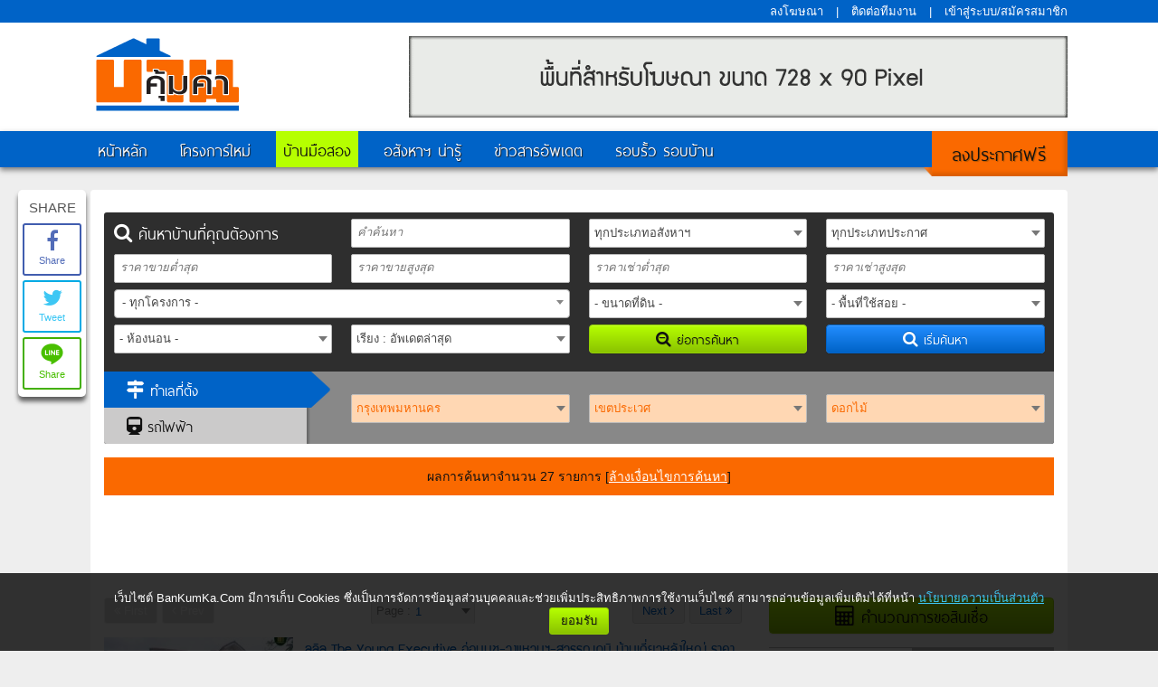

--- FILE ---
content_type: text/html; charset=UTF-8
request_url: https://bankumka.com/property/?province=1&district=152&subdistrict=155&action=search
body_size: 18603
content:

<!DOCTYPE html>
<html lang="th">
<head>
    <meta charset="utf-8">
    <meta name="viewport" content="width=device-width, initial-scale=1.0, maximum-scale=2" />
	<title>ค้นหาประกาศ | บ้านคุ้มค่า</title>
	<meta name="Author" content="BanKumKa.com" />
	<meta property="og:title" content="ค้นหาประกาศ | บ้านคุ้มค่า" />
    <meta property="og:type" content="website" />
    <meta property="og:image" content="https://bankumka.com/uploads/fb-share-cover.png" />
        <meta property="og:image:width" content="750" />
    <meta property="og:image:height" content="500" />
    <meta property="og:image:alt" content="ค้นหาประกาศ" />
        <meta property="og:url" content="https://bankumka.com/property/?province=1&district=152&subdistrict=155&action=search" />
    <meta property="og:description" content="ศูนย์รวมสำหรับลงประกาศซื้อ-ขาย-เช่าอสังหาริมทรัพย์ฟรี ทั้งที่ดิน คอนโด บ้านเดี่ยว ทาวน์เฮ้าส์ และอาคารพาณิชย์ มือสองหรือโครงการใหม่ พร้อมข่าวสาร/ความรู้วงการอสังหาฯ ให้คุณคัดสรรทรัพย์ที่ดีที่สุดได้ในที่เดียว" />
    <meta property="og:site_name" content="บ้านคุ้มค่า" />
    <meta property="fb:app_id" content="1641306232757264" />
    <meta property="fb:admins" content="100000522104571" />
    <meta property="fb:pages" content="1601087716805004" />
    <meta name="twitter:card" content="summary">
    <meta name="twitter:title" content="ค้นหาประกาศ | บ้านคุ้มค่า">
    <meta name="twitter:description" content="ศูนย์รวมสำหรับลงประกาศซื้อ-ขาย-เช่าอสังหาริมทรัพย์ฟรี ทั้งที่ดิน คอนโด บ้านเดี่ยว ทาวน์เฮ้าส์ และอาคารพาณิชย์ มือสองหรือโครงการใหม่ พร้อมข่าวสาร/ความรู้วงการอสังหาฯ ให้คุณคัดสรรทรัพย์ที่ดีที่สุดได้ในที่เดียว">
    <meta name="twitter:image" content="https://bankumka.com/uploads/fb-share-cover.png">
    <meta name="google-site-verification" content="naoEYRMZLeSASi-OQjfAnxYluFo0KU-9Bi_epOIiN2o" />
    <meta name="keywords" content="บ้านมือสอง, โครงการใหม่, ลงประกาศฟรี, ขายบ้าน, บ้านเช่า, คอนโด, ทาวน์เฮ้าส์, ที่ดิน" />
    <meta name="description" content="ศูนย์รวมสำหรับลงประกาศซื้อ-ขาย-เช่าอสังหาริมทรัพย์ฟรี ทั้งที่ดิน คอนโด บ้านเดี่ยว ทาวน์เฮ้าส์ และอาคารพาณิชย์ มือสองหรือโครงการใหม่ พร้อมข่าวสาร/ความรู้วงการอสังหาฯ ให้คุณคัดสรรทรัพย์ที่ดีที่สุดได้ในที่เดียว" />
    <meta name="theme-color" content="#0063c7" />
    <link rel="manifest" href="https://bankumka.com/manifest.json" />
    <link rel="alternate" href="https://bankumka.com/" hreflang="x-default" />
    <link rel="alternate" href="https://bankumka.com/property/?province=1&district=152&subdistrict=155&action=search" hreflang="th-th" />
    <link rel="canonical" href="https://bankumka.com/property/?province=1&district=152&subdistrict=155&action=search" />
    <link rel="apple-touch-icon" sizes="57x57" href="https://bankumka.com/touch-icon-iphone.png" /> 
    <link rel="apple-touch-icon" sizes="76x76" href="https://bankumka.com/touch-icon-ipad.png" />
    <link rel="apple-touch-icon" sizes="120x120" href="https://bankumka.com/touch-icon-iphone-retina.png" />
    <link rel="apple-touch-icon" sizes="152x152" href="https://bankumka.com/touch-icon-ipad-retina.png" /> 
    <link rel="apple-touch-icon" sizes="167x167" href="https://bankumka.com/touch-icon-ipad-pro.png" />
    <link rel="apple-touch-icon" sizes="180x180" href="https://bankumka.com/touch-icon-iphone-6-plus.png" />
    <link rel="icon" sizes="192x192" href="https://bankumka.com/icon-hd.png" />
    <link rel="icon" sizes="128x128" href="https://bankumka.com/icon.png" />

    <link rel="preload" as="style" href="/themes/default/assets/css/theme.min.css?v=2.6.2">
    <link rel="preload" as="style" href="/themes/default/assets/css/font-awesome.min.css?v=0.2">
    <link rel="preload" as="style" href="/themes/default/assets/css/ic-real-estate.min.css?v=0.1">
    <link rel="preload" as="script" href="/themes/default/assets/js/jquery.js">
    <link rel="preload" as="script" href="/themes/default/assets/js/function.js?v=1.1.2">
    <link rel="preload" as="script" href="/themes/default/assets/js/ads/showads.js?v=1.0.0">
    <link rel="preload" href="/themes/default/assets/fonts/thaisanslite.woff" as="font" type="font/woff" crossorigin>
    <link rel="preload" href="/themes/default/assets/fonts/supermarket.woff" as="font" type="font/woff" crossorigin>
    <link rel="preload" href="/themes/default/assets/fonts/fontawesome-webfont.woff2?v=4.4.0" as="font" type="font/woff2" crossorigin>

        <link rel="preconnect" href="https://lvs.truehits.in.th">
    <link rel="preconnect" href="https://connect.facebook.net">
    <link rel="dns-prefetch" href="https://fbcdn.net">


    <link href="/themes/default/assets/css/theme.min.css?v=2.6.2" rel="stylesheet" type="text/css" media="all" />
    <link href="/themes/default/assets/css/font-awesome.min.css?v=0.2" rel="stylesheet" type="text/css" />

    	<link type="text/css" rel="stylesheet" href="//bankumka.com/themes/default/assets/css/select2.min.css" media="all" />
   <link rel="shortcut icon" href="/themes/default/assets/img/bkk-fav.ico" type="image/x-icon" />
    <!--[if (gte IE 6)&(lte IE 8)]>
      <script type="text/javascript" src="/themes/default/assets/js/selectivizr-min.js"></script>
    <![endif]-->
    <!-- Google tag (gtag.js) -->
    <script async src="https://www.googletagmanager.com/gtag/js?id=G-6WNDKPD8HY"></script>
    <script>
        window.dataLayer = window.dataLayer || [];
        function gtag(){dataLayer.push(arguments);}
        gtag('js', new Date());

        gtag('config', 'G-6WNDKPD8HY');
    </script>
    <script async src="https://pagead2.googlesyndication.com/pagead/js/adsbygoogle.js?client=ca-pub-1195542360612065" crossorigin="anonymous"></script>
    </head>

<body>
    <div class="webHeader">
        <div class="menu-top-small">
            <div class="container">
                <a href="/contact/advertise">ลงโฆษณา</a>
                <span>|</span>
                <a href="/contact">ติดต่อทีมงาน</a>
                <span>|</span>
<a href="/access" title="เข้าสู่ระบบ / สมัครสมาชิก">เข้าสู่ระบบ/สมัครสมาชิก</a>
            </div>
        </div>
        <div class="head-content">
            <div class="container">
                <a href="https://bankumka.com/" title="บ้านคุ้มค่า - ลงประกาศขาย-เช่า บ้านมือสอง คอนโด ทาวน์เฮ้าส์ ที่ดิน" class="head-logo">บ้านคุ้มค่า</a>
                <div class="head-banner ads-position" data-position="A1"></div>
					            </div>
        </div>
        <div class="menu-top">
            <span class="mobile-menu"><i class="fa fa-bars"></i> MENU</span>
            <div class="container">
                <a href="/" title="หน้าหลักเว็บไซต์">หน้าหลัก</a>
                <a href="/project" title="แนะนำโครงการเปิดใหม่">โครงการใหม่</a>
                <a href="/property" class="active" title="ค้นหาบ้าน คอนโด อสังหาฯ อื่นๆ">บ้านมือสอง</a>
                <a href="/real-estate" title="บทความ อสังหาฯ น่ารู้">อสังหาฯ น่ารู้</a>
                <a href="/news" title="ข่าวสารอัพเดต">ข่าวสารอัพเดต</a>
                <a href="/variety" title="รอบรั้ว รอบบ้าน">รอบรั้ว รอบบ้าน</a>
                <a href="/property/announce" title="ลงประกาศฟรี" class="menu-post">ลงประกาศฟรี</a>
            </div>
        </div>
            </div>
    
    
    <div class="webMain">
        <div class="container">
                            <div id="server-ma" style="border-radius:0 !important; padding:5px;"></div>
                        <div class="head-banner-replace"></div>
	<div id="main_body">
        <div id="fb-root"></div>
		

<div class="property-search">
    <div class="property-search-box" id="propForm">
        <h2><i class="fa fa-search"></i> ค้นหาบ้านที่คุณต้องการ <span class="fa fa-times"></span></h2>
        <form method="get" action="https://bankumka.com/property" >
            <input type="text" name="keyword" class="keyword" placeholder="คำค้นหา" />
            <select name="cate">
                <option value="">ทุกประเภทอสังหาฯ</option>
                <option value="1">บ้าน</option><option value="2">คอนโด</option><option value="3">ทาวน์โฮม</option><option value="4">อาคารพาณิชย์</option><option value="5">ที่ดินเปล่า</option><option value="37">ที่ดินพร้อมสิ่งปลูกสร้าง</option><option value="6">อื่นๆ</option>            </select>
            <select name="type">
                <option value="">ทุกประเภทประกาศ</option>
                <option value="32">ขาย</option><option value="33">เช่า</option><option value="34">ขายและเช่า</option><option value="35">ขายดาวน์</option><option value="36">ขายดาวน์และเช่า</option>            </select>
            <input type="text" name="price_min" placeholder="ราคาขายต่ำสุด" />
            <input type="text" name="price_max" placeholder="ราคาขายสูงสุด" />
            <input type="text" name="price_rent_min" placeholder="ราคาเช่าต่ำสุด" />
            <input type="text" name="price_rent_max" placeholder="ราคาเช่าสูงสุด" />
            <div class="select2-sp-control full advance">
                <select name="project_id">
                    <option value="">- ทุกโครงการ -</option>
                    <option value="135">333 ริเวอร์ไซด์ (333 RIverside)</option><option value="201">กรานาดา ปิ่นเกล้า-เพชรเกษม (Granada Pinklao-Petchkasem)</option><option value="235">คอนโด พรอม พหลโยธิน 2 (Prom Phaholyothin 2)</option><option value="48">คอนโด ยู รัชโยธิน (Condo U Ratchayothin)</option><option value="180">คอนโด เดอะ เทมโป พหลโยธิน 2 (The Tempo Phaholyothin 2)</option><option value="207">คอนโด เอ สเปซ ไอดี อโศก - รัชดา (A Space I.D. Asoke - Ratchada)</option><option value="283">คอนโดเลต มิสท์ พระราม 9 (Condolette Midst Rama 9)</option><option value="582">คิวเฮ้าส์ คอนโด พหลโยธิน เชียงราย (Q.House Phaholyothin-Chiangrai)</option><option value="288">ชาโตว์ อินทาวน์ เมเจอร์ รัชโยธิน 2 (Chateau in Town Major Ratchayothin 2)</option><option value="239">ชีวาทัย อินเตอร์เชนจ์ (Chewathai Interchange)</option><option value="298">ดิ ยูนีค 10 (The Unique 10)</option><option value="74">ดีคอนโด รัตนาธิเบศร์ (Dcondo Rattanathibet)</option><option value="26">ดีคอนโด แคมปัส รีสอร์ท บางนา (Dcondo Campus Resort Bangna)</option><option value="309">นอร์ท 5 คอนโด เชียงใหม่ (North 5)</option><option value="402">นาราสิริ พุทธมณฑล สาย 1 (NARASIRI Buddhamonthon Sai 1)</option><option value="746">นีเวร่า เอกมัย-รามอินทรา (Newera Ekmai-Ramintra)</option><option value="716">บราวน์ คอนโด รัชดา 32 (Brown Condo Ratchada 32)</option><option value="13">บ้านกลางเมือง พระราม 9 - รามคำแหง (Baan Klang Muang Rama 9 - Ramkhamhaeng)</option><option value="564">บ้านพฤกษา ไพร์ม สถานีรถไฟฟ้าบางพลู-ราชพฤกษ์ (Pruksa Prime Bangphlu-Ratchapruk)</option><option value="200">บุราสิริ ปัญญาอินทรา (BURASIRI PANYAINDRA)</option><option value="199">บุราสิริ พหลโยธิน-สายไหม (BURASIRI PHAHOLYOTHIN-SAIMAI)</option><option value="720">บุราสิริ ราชพฤกษ์ - 345 (Burasiri Ratchaphruek - 345)</option><option value="280">ฟิวส์ สาทร – ตากสิน (Fuse Sathorn-Taksin)</option><option value="353">ฟิวส์ โมเบียส รามคำแหง-คลองตัน (Fuse Mobius Ramhaeng-Klong Ton)</option><option value="580">มายโฮม ซิลเวอร์ เลค (My Home Silver Lake)</option><option value="111">มาร์ค สุขุมวิท (Marque Sukhumvit)</option><option value="299">ยู ดีไลท์ @ จตุจักร สเตชั่น (U Delight @ Jatujak Station)</option><option value="387">ยู ดีไลท์ รัตนาธิเบศร์ (U Delight @ Rattanathibet)</option><option value="187">ริทึ่ม สาธร (RHYTHM Sathorn)</option><option value="164">ริทึ่ม สุขุมวิท 36 - 38 (RHYTHM Sukhumvit 36 – 38)</option><option value="144">ริทึ่ม สุขุมวิท 42 (Rhythm Sukhumvit 42)</option><option value="146">ลิฟ แอท 49 (Liv@49)</option><option value="355">ลุมพินี พาร์ค ปิ่นเกล้า (Lumpini Park Pinklao)</option><option value="725">ลุมพินี สวีท เพชรบุรี-มักกะสัน (Lumpini Suite Phetchaburi - Makkasan)</option><option value="418">ลุมพินี เพลส บรมราชชนนี - ปิ่นเกล้า (Lumpini Place Borom ratchachonni - Pinklao)</option><option value="498">วิสซ์ดอม คอนเนค สุขุมวิท (Whizdom Connect Sukhumvit)</option><option value="598">วีธารา 36 (VTARA 36)</option><option value="325">ศุภาลัย คิวท์ รัชโยธิน-พหลโยธิน 34 (Supalai Cute Ratchayothin - Phaholyothin 34)</option><option value="412">ศุภาลัย ซิตี้ รีสอร์ท รัชดา - ห้วยขวาง (SUPALAI CITY RESORT RATCHADA - HUAYKHWANG)</option><option value="409">ศุภาลัย ปาร์ค ราชพฤกษ์-เพชรเกษม (Supalai Park Ratchaphruek - Phetkasem)</option><option value="696">ศุภาลัย วิลล์ เพชรเกษม 69 (Supalai Ville Phetkasem 69)</option><option value="491">ศุภาลัย ไลท์ รัชดา-นราธิวาส-สาทร (Supalai Lite @ Ratchada-Narathiwas-Sathorn)</option><option value="266">ศุภาลัย ไลท์ สาทร-เจริญราษฎร์ (Supalai Lite @ Sathorn - Charoenrat)</option><option value="722">สัมมากร ชัยพฤกษ์-แจ้งวัฒนะ (Sammakorn Chaiyapruek-Chaengwattana)</option><option value="22">อารียา เดลี่ เกษตร-นวมินทร์ (Areeya Daily Kaset-Nawamintr)</option><option value="282">ฮิว สุขุมวิท  คอนโด (Hue Sukhumvit Condo)</option><option value="36">เดอะ คัลเลอร์ บางนา (The Colors Bangna)</option><option value="269">เดอะ คีย์ วุฒากาศ (The Key Wutthakat)</option><option value="139">เดอะ ซิกเนเจอร์ บาย เออร์บาโน่ (The Signature by Urbano)</option><option value="346">เดอะ พาร์คแลนด์ รัชดา – วงศ์สว่าง (Parkland Ratchada - Wongsawang)</option><option value="546">เดอะ มิดด์ 1 คอนโดมิเนียม (The MiDD 1 Condominium)</option><option value="544">เดอะ วัลลีย์ เขาใหญ่ (THE VALLEY KHAOYAI)</option><option value="354">เดอะ สกาย สุขุมวิท (The Sky Sukhumvit)</option><option value="196">เดอะ เซนท์ เรสซิเดนซ์ (The Saint Residences)</option><option value="184">เดอะ เทมโป ร่วมฤดี (The Tempo Ruamrudee)</option><option value="459">เดอะ แกรนด์ ปิ่นเกล้า (The Grand Pinklao)</option><option value="590">เดอะ โพลิแทน รีฟ (The Politan Rive)</option><option value="109">เดอะทรัสต์ คอนโด นครปฐม (The Trust Condo Nakornpathom)</option><option value="357">เดอะทรี ริโอ้ บางอ้อ สเตชั่น (The Tree RIO Bang – Aor Station)</option><option value="404">เดอะนิช โมโน บางนา (The Niche Mono Bangna)</option><option value="733">เนอวานา ดีฟายน์ พระราม 9 (Nirvana Define Rama 9)</option><option value="8">เพล็กซ์ บางนา (Plex Bangna)</option><option value="674">เวนิว พระราม 5 (VENUE RAMA 5)</option><option value="63">เวียร์ 7 บางนา บาย อาภาสิริ (VIIA 7 Bangna by Apasiri)</option><option value="676">เศรษฐสิริ ปิ่นเกล้า-กาญจนาฯ (Setthasiri Pinklao-Kanchana)</option><option value="638">เอคิว อาร์เบอร์ สวนหลวง ร.9 - พัฒนาการ (AQ ARBOR  Suanluang Rama9 - Pattanakarn)</option><option value="395">เอลลิโอ เดล เรย์ (Elio Del Ray)</option><option value="744">แกรนด์ บางกอก บูเลอวาร์ด ศรีนครินทร์ (Grand Bangkok Boulevard Srinakarin)</option><option value="450">แชปเตอร์วัน มิดทาวน์ ลาดพร้าว 24 (Chapter One Midtown Ladprao 24)</option><option value="731">แชมเบอร์ส เฌอ รัชดา-รามอินทรา (Chambers Cher Ratchada-Ramintra)</option><option value="390">แมเนอร์ สนามบินน้ำ (Manor Sanambinnam)</option><option value="125">แอชตัน อโศก (Ashton Asoke)</option><option value="745">แอทโมซ ลาดพร้าว 71 (Atmoz Ladprao 71)</option><option value="332">แอ็บสแตร็กส์ พหลโยธิน พาร์ค (Abstracts Phahonyothin Park)</option><option value="386">แอสปาย งามวงศ์วาน (Aspire Ngamwongwan)</option><option value="336">แอสปาย รัชดา - วงศ์สว่าง (Aspire Ratchada - Wongsawang)</option><option value="454">แอสปาย ลาดพร้าว 113 (Aspire Ladprao 113)</option><option value="434">แอสปาย สาทร-ราชพฤกษ์ (Aspire Sathorn-Ratchapreuk)</option><option value="262">แอสปาย สุขุมวิท 48 (Aspire Sukhumvit 48)</option><option value="455">แอสปาย เอราวัณ (Aspire Erawan)</option><option value="130">โนเบิล รีมิกซ์ 2 (Noble Remix 2)</option><option value="194">โนเบิล รีไฟน์ (NOBLE REFINE)</option><option value="379">ไนท์บริดจ์ แบริ่ง (สุขุมวิท 107) (KnightsBridge)</option><option value="482">ไลฟ์ บางกอก บูเลอวาร์ด - รามอินทรา (Life Bangkok Boulevard- Ramindra)</option><option value="484">ไลฟ์ บางกอก บูเลอวาร์ด ราชพฤกษ์-ปิ่นเกล้า (Life Bangkok Boulevard Ratchaphruek-Pinklao)</option><option value="483">ไลฟ์ บางกอก บูเลอวาร์ด รามอินทรา 65 (Life Bangkok Boulevard Ramintra 65)</option><option value="471">ไลฟ์ อโศก (Life Asoke)</option><option value="140">ไอดีโอ คิว ราชเทวี (Ideo Q Ratchathewi)</option><option value="294">ไอดีโอ บลูโคฟ สุขุมวิท (Ideo Blucove Sukhumvit)</option><option value="385">ไอดีโอ วุฒากาศ (Ideo Wutthakat)</option><option value="281">ไอดีโอ โมบิ พระราม 9 (Ideo Mobi Rama 9)</option><option value="444">ไฮด์ สุขุมวิท 13 (Hyde Sukhumvit 13)</option>                </select>
            </div>
            <select name="area" class="advance">
                <option value="">- ขนาดที่ดิน -</option>
                <option value="21_50">21 - 50 ตร.วา</option><option value="51_100">51 - 100 ตร.วา</option><option value="101_150">101 - 150 ตร.วา</option><option value="151_200">151 - 200 ตร.วา</option><option value="201_205">201 - 250 ตร.วา</option><option value="205_100000">250 ตร.วา ขึ้นไป</option>            </select>
            <select name="space" class="advance">
                <option value="">- พื้นที่ใช้สอย -</option>
                <option value="0_20">ไม่เกิน 20 ตร.ม.</option><option value="21_30">21 - 30 ตร.ม.</option><option value="31_40">31 - 40 ตร.ม.</option><option value="41_50">41 - 50 ตร.ม.</option><option value="51_60">51 - 60 ตร.ม.</option><option value="61_80">61 - 80 ตร.ม.</option><option value="81_100">81 - 100 ตร.ม.</option><option value="101_105">101 - 150 ตร.ม.</option><option value="151_200">151 - 200 ตร.ม.</option><option value="201_250">201 - 250 ตร.ม.</option><option value="251_300">251 - 300 ตร.ม.</option><option value="301_100000">300 ตร.ม. ขึ้นไป</option>            </select>
            <select name="bedroom" class="advance">
                <option value="">- ห้องนอน -</option>
                <option value="1">1</option>
                <option value="2">2</option>
                <option value="3">3</option>
                <option value="4">4</option>
                <option value="5">5</option>
                <option value="6">6</option>
                <option value="7">7</option>
                <option value="8">8</option>
                <option value="9">9</option>
                <option value="10">10</option>
                <option value="11">10+</option>
            </select>
            <select name="sort" class="advance">
                <option value="">เรียง : อัพเดตล่าสุด</option>
                <option value="2">เรียง : ลงประกาศล่าสุด</option>
                <option value="3">เรียง : ราคาขายถูกสุด</option>
                <option value="4">เรียง : ราคาเช่าถูกสุด</option>
            </select>
            <button type="button" class="btn btn-green" id="show_advance"><i class="fa fa-search-plus"></i> ค้นหาขั้นสูง</button>
            <button type="submit" class="btn"><i class="fa fa-search"></i> เริ่มค้นหา</button>
            <div class="clear"><!-- Clear --></div>
            <div class="property-search-advance advance">
                <ul>
                    <li id="location"><i class="fa fa-map-signs"></i><span> ทำเลที่ตั้ง</span></li>
                    <li id="transport"><i class="fa fa-train"></i><span> รถไฟฟ้า</span></li>
                </ul>
                <div class="property-search-advance-content">
                    <!-- // location // -->
                    <div class="tab_content location">
                        <select name="province" id="province" class="first-col">
                            <option value="">- จังหวัด -</option>
                            <option value="7296">กระบี่</option><option value="1">กรุงเทพมหานคร</option><option value="6512">กาญจนบุรี</option><option value="4167">กาฬสินธุ์</option><option value="5803">กำแพงเพชร</option><option value="3226">ขอนแก่น</option><option value="1255">จันทบุรี</option><option value="1388">ฉะเชิงเทรา</option><option value="1084">ชลบุรี</option><option value="897">ชัยนาท</option><option value="2981">ชัยภูมิ</option><option value="7623">ชุมพร</option><option value="7890">ตรัง</option><option value="1342">ตราด</option><option value="5893">ตาก</option><option value="1566">นครนายก</option><option value="6745">นครปฐม</option><option value="4465">นครพนม</option><option value="1681">นครราชสีมา</option><option value="7102">นครศรีธรรมราช</option><option value="5578">นครสวรรค์</option><option value="277">นนทบุรี</option><option value="8260">นราธิวาส</option><option value="5190">น่าน</option><option value="8351">บึงกาฬ</option><option value="2026">บุรีรัมย์</option><option value="336">ปทุมธานี</option><option value="7045">ประจวบคีรีขันธ์</option><option value="1493">ปราจีนบุรี</option><option value="8065">ปัตตานี</option><option value="404">พระนครศรีอยุธยา</option><option value="5305">พะเยา</option><option value="7358">พังงา</option><option value="7988">พัทลุง</option><option value="6166">พิจิตร</option><option value="6062">พิษณุโลก</option><option value="7415">ภูเก็ต</option><option value="3806">มหาสารคาม</option><option value="4561">มุกดาหาร</option><option value="8193">ยะลา</option><option value="2892">ยโสธร</option><option value="3953">ร้อยเอ็ด</option><option value="7587">ระนอง</option><option value="1188">ระยอง</option><option value="6397">ราชบุรี</option><option value="711">ลพบุรี</option><option value="4912">ลำปาง</option><option value="4852">ลำพูน</option><option value="2416">ศรีสะเกษ</option><option value="4321">สกลนคร</option><option value="7702">สงขลา</option><option value="7846">สตูล</option><option value="221">สมุทรปราการ</option><option value="6903">สมุทรสงคราม</option><option value="6859">สมุทรสาคร</option><option value="959">สระบุรี</option><option value="1612">สระแก้ว</option><option value="847">สิงห์บุรี</option><option value="6624">สุพรรณบุรี</option><option value="7436">สุราษฎร์ธานี</option><option value="2239">สุรินทร์</option><option value="5966">สุโขทัย</option><option value="3734">หนองคาย</option><option value="3160">หนองบัวลำภู</option><option value="630">อ่างทอง</option><option value="3122">อำนาจเจริญ</option><option value="3452">อุดรธานี</option><option value="5026">อุตรดิตถ์</option><option value="5724">อุทัยธานี</option><option value="2645">อุบลราชธานี</option><option value="5383">เชียงราย</option><option value="4622">เชียงใหม่</option><option value="6943">เพชรบุรี</option><option value="6268">เพชรบูรณ์</option><option value="3629">เลย</option><option value="5103">แพร่</option><option value="5525">แม่ฮ่องสอน</option>                        </select>
                        <select name="district" id="district">
                            <option value="">- อำเภอ/เขต -</option>
                        </select>
                        <select name="subdistrict" id="subdistrict">
                            <option value="">- ตำบล/แขวง -</option>
                        </select>
                    </div>
                    <!-- // transport // -->
                    <div class="tab_content transport">
                        <select name="bts" class="first-col this-train">
                            <option value="">- ใกล้รถไฟฟ้า BTS -</option>
                            <option value="5962">BTS - (สีทอง) กรุงธนบุรี</option><option value="5964">BTS - (สีทอง) คลองสาน</option><option value="5963">BTS - (สีทอง) เจริญนคร</option><option value="5945">BTS - กรมทหารราบที่ 11</option><option value="5947">BTS - กรมป่าไม้</option><option value="8">BTS - กรุงธนบุรี</option><option value="5937">BTS - คูคต</option><option value="5">BTS - ช่องนนทรี</option><option value="5955">BTS - ช้างเอราวัณ</option><option value="34">BTS - ชิดลม</option><option value="11">BTS - ตลาดพลู</option><option value="23">BTS - ทองหล่อ</option><option value="26">BTS - นานา</option><option value="12">BTS - บางจาก</option><option value="15">BTS - บางนา</option><option value="5946">BTS - บางบัว</option><option value="19">BTS - บางหว้า</option><option value="5957">BTS - ปากน้ำ</option><option value="13">BTS - ปุณณวิถี</option><option value="5954">BTS - ปูเจ้า</option><option value="31">BTS - พญาไท</option><option value="24">BTS - พร้อมพงษ์</option><option value="21">BTS - พระโขนง</option><option value="5951">BTS - พหลโยธิน 24</option><option value="5943">BTS - พหลโยธิน 59</option><option value="5939">BTS - พิพิธภัณฑ์กองทัพอากาศ</option><option value="5948">BTS - มหาวิทยาลัยเกษตรศาสตร์</option><option value="5950">BTS - รัชโยธิน</option><option value="3">BTS - ราชดำริ</option><option value="32">BTS - ราชเทวี</option><option value="9">BTS - วงเวียนใหญ่</option><option value="5944">BTS - วัดพระศรีมหาธาตุ</option><option value="1">BTS - วุฒากาศ</option><option value="5958">BTS - ศรีนครินทร์</option><option value="4">BTS - ศาลาแดง</option><option value="2">BTS - สนามกีฬาแห่งชาติ</option><option value="29">BTS - สนามเป้า</option><option value="33">BTS - สยาม</option><option value="18">BTS - สะพานควาย</option><option value="7">BTS - สะพานตากสิน</option><option value="5941">BTS - สะพานใหม่</option><option value="5960">BTS - สายลวด</option><option value="5942">BTS - สายหยุด</option><option value="5953">BTS - สำโรง</option><option value="6">BTS - สุรศักดิ์</option><option value="17">BTS - หมอชิต</option><option value="5952">BTS - ห้าแยกลาดพร้าว</option><option value="30">BTS - อนุสาวรีย์ชัยสมรภูมิ</option><option value="20">BTS - อ่อนนุช</option><option value="28">BTS - อารีย์</option><option value="14">BTS - อุดมสุข</option><option value="25">BTS - อโศก</option><option value="5961">BTS - เคหะฯ</option><option value="27">BTS - เพลินจิต</option><option value="5949">BTS - เสนานิคม</option><option value="22">BTS - เอกมัย</option><option value="16">BTS - แบริ่ง</option><option value="5959">BTS - แพรกษา</option><option value="5938">BTS - แยก คปอ.</option><option value="10">BTS - โพธิ์นิมิตร</option><option value="5940">BTS - โรงพยาบาลภูมิพลอดุลยเดช</option><option value="5956">BTS - โรงเรียนนายเรือ</option>                        </select>
                        <select name="mrt" class="this-train">
                            <option value="">- ใกล้รถไฟฟ้า MRT -</option>
                            <option value="5911">MRT - (สีชมพู) กรมชลประทาน</option><option value="5929">MRT - (สีชมพู) คู้บอน</option><option value="5935">MRT - (สีชมพู) ตลาดมีนบุรี</option><option value="5932">MRT - (สีชมพู) นพรัตน์</option><option value="5933">MRT - (สีชมพู) บางชัน</option><option value="5926">MRT - (สีชมพู) มัยลาภ</option><option value="5936">MRT - (สีชมพู) มีนบุรี</option><option value="5921">MRT - (สีชมพู) ราชภัฏพระนคร</option><option value="5923">MRT - (สีชมพู) รามอินทรา 3</option><option value="5925">MRT - (สีชมพู) รามอินทรา กม.4</option><option value="5928">MRT - (สีชมพู) รามอินทรา กม.6</option><option value="5930">MRT - (สีชมพู) รามอินทรา กม.9</option><option value="5924">MRT - (สีชมพู) ลาดปลาเค้า</option><option value="5931">MRT - (สีชมพู) วงแหวนรามอินทรา</option><option value="5927">MRT - (สีชมพู) วัชรพล</option><option value="5922">MRT - (สีชมพู) วัดพระศรีมหาธาตุ</option><option value="5916">MRT - (สีชมพู) ศรีรัช</option><option value="5907">MRT - (สีชมพู) ศูนย์ราชการนนทบุรี</option><option value="5918">MRT - (สีชมพู) ศูนย์ราชการเฉลิมพระเกียรติ</option><option value="5909">MRT - (สีชมพู) สนามบินน้ำ</option><option value="5910">MRT - (สีชมพู) สามัคคี</option><option value="5920">MRT - (สีชมพู) หลักสี่</option><option value="5915">MRT - (สีชมพู) เมืองทองธานี</option><option value="5913">MRT - (สีชมพู) เลี่ยงเมืองปากเกร็ด</option><option value="5934">MRT - (สีชมพู) เศรษฐบุตรบำเพ็ญ</option><option value="5908">MRT - (สีชมพู) แคราย</option><option value="5917">MRT - (สีชมพู) แจ้งวัฒนะ 14</option><option value="5914">MRT - (สีชมพู) แจ้งวัฒนะ-ปากเกร็ด 28</option><option value="5912">MRT - (สีชมพู) แยกปากเกร็ด</option><option value="5919">MRT - (สีชมพู) โทรคมนาคมแห่งชาติ (ทีโอที)</option><option value="165">MRT - (สีน้ำเงิน) กลางบางซื่อ</option><option value="164">MRT - (สีน้ำเงิน) กำแพงเพชร</option><option value="157">MRT - (สีน้ำเงิน) คลองเตย</option><option value="5875">MRT - (สีน้ำเงิน) จรัญสนิทวงศ์ 13</option><option value="5876">MRT - (สีน้ำเงิน) ท่าพระ</option><option value="5873">MRT - (สีน้ำเงิน) บางขุนนนท์</option><option value="5870">MRT - (สีน้ำเงิน) บางพลัด</option><option value="5872">MRT - (สีน้ำเงิน) บางยี่ขัน</option><option value="5881">MRT - (สีน้ำเงิน) บางหว้า</option><option value="5869">MRT - (สีน้ำเงิน) บางอ้อ</option><option value="5884">MRT - (สีน้ำเงิน) บางแค</option><option value="5868">MRT - (สีน้ำเงิน) บางโพ</option><option value="5880">MRT - (สีน้ำเงิน) บางไผ่</option><option value="148">MRT - (สีน้ำเงิน) พระราม 9</option><option value="163">MRT - (สีน้ำเงิน) พหลโยธิน</option><option value="5883">MRT - (สีน้ำเงิน) ภาษีเจริญ</option><option value="152">MRT - (สีน้ำเงิน) รัชดาภิเษก</option><option value="153">MRT - (สีน้ำเงิน) ลาดพร้าว</option><option value="158">MRT - (สีน้ำเงิน) ลุมพินี</option><option value="5877">MRT - (สีน้ำเงิน) วัดมังกรกมลาวาส</option><option value="156">MRT - (สีน้ำเงิน) ศูนย์การประชุมแห่งชาติสิริกิติ์</option><option value="149">MRT - (สีน้ำเงิน) ศูนย์วัฒนธรรมแห่งประเทศไทย</option><option value="5893">MRT - (สีน้ำเงิน) สนามไชย</option><option value="162">MRT - (สีน้ำเงิน) สวนจตุจักร</option><option value="5878">MRT - (สีน้ำเงิน) สามยอด</option><option value="160">MRT - (สีน้ำเงิน) สามย่าน</option><option value="5871">MRT - (สีน้ำเงิน) สิรินธร</option><option value="159">MRT - (สีน้ำเงิน) สีลม</option><option value="155">MRT - (สีน้ำเงิน) สุขุมวิท</option><option value="151">MRT - (สีน้ำเงิน) สุทธิสาร</option><option value="5885">MRT - (สีน้ำเงิน) หลักสอง</option><option value="150">MRT - (สีน้ำเงิน) ห้วยขวาง</option><option value="161">MRT - (สีน้ำเงิน) หัวลำโพง</option><option value="5879">MRT - (สีน้ำเงิน) อิสรภาพ</option><option value="181">MRT - (สีน้ำเงิน) เตาปูน</option><option value="154">MRT - (สีน้ำเงิน) เพชรบุรี</option><option value="5882">MRT - (สีน้ำเงิน) เพชรเกษม 48</option><option value="5874">MRT - (สีน้ำเงิน) ไฟฉาย</option><option value="177">MRT - (สีม่วง) กระทรวงสาธารณสุข</option><option value="166">MRT - (สีม่วง) คลองบางไผ่</option><option value="167">MRT - (สีม่วง) ตลาดบางใหญ่</option><option value="175">MRT - (สีม่วง) บางกระสอ</option><option value="180">MRT - (สีม่วง) บางซ่อน</option><option value="169">MRT - (สีม่วง) บางพลู</option><option value="171">MRT - (สีม่วง) บางรักน้อยท่าอิฐ</option><option value="170">MRT - (สีม่วง) บางรักใหญ่</option><option value="179">MRT - (สีม่วง) วงศ์สว่าง</option><option value="176">MRT - (สีม่วง) ศูนย์ราชการนนทบุรี</option><option value="173">MRT - (สีม่วง) สะพานพระนั่งเกล้า</option><option value="168">MRT - (สีม่วง) สามแยกบางใหญ่</option><option value="178">MRT - (สีม่วง) แยกติวานนท์</option><option value="174">MRT - (สีม่วง) แยกนนทบุรี 1</option><option value="172">MRT - (สีม่วง) ไทรม้า</option><option value="5976">MRT - (สีเหลือง) กลันตัน</option><option value="5986">MRT - (สีเหลือง) ทิพวัล</option><option value="5972">MRT - (สีเหลือง) บางกะปิ</option><option value="5966">MRT - (สีเหลือง) ภาวนา</option><option value="5970">MRT - (สีเหลือง) มหาดไทย</option><option value="5965">MRT - (สีเหลือง) ลาดพร้าว</option><option value="5971">MRT - (สีเหลือง) ลาดพร้าว 101</option><option value="5968">MRT - (สีเหลือง) ลาดพร้าว 71</option><option value="5969">MRT - (สีเหลือง) ลาดพร้าว 83</option><option value="5974">MRT - (สีเหลือง) ศรีกรีฑา</option><option value="5984">MRT - (สีเหลือง) ศรีด่าน</option><option value="5978">MRT - (สีเหลือง) ศรีนครินทร์ 38</option><option value="5977">MRT - (สีเหลือง) ศรีนุช</option><option value="5982">MRT - (สีเหลือง) ศรีลาซาล</option><option value="5980">MRT - (สีเหลือง) ศรีอุดม</option><option value="5985">MRT - (สีเหลือง) ศรีเทพา</option><option value="5981">MRT - (สีเหลือง) ศรีเอี่ยม</option><option value="5983">MRT - (สีเหลือง) ศรีแบริ่ง</option><option value="5979">MRT - (สีเหลือง) สวนหลวง ร.9</option><option value="5987">MRT - (สีเหลือง) สำโรง</option><option value="5975">MRT - (สีเหลือง) หัวหมาก</option><option value="5973">MRT - (สีเหลือง) แยกลำสาลี</option><option value="5967">MRT - (สีเหลือง) โชคชัย 4</option>                        </select>
                        <select name="apl" class="this-train">
                            <option value="">- ใกล้รถไฟฟ้าแอร์พอร์ต เรล ลิงก์ -</option>
                            <option value="5787">APL - บ้านทับช้าง</option><option value="5782">APL - พญาไท</option><option value="5784">APL - มักกะสัน</option><option value="5783">APL - ราชปรารภ</option><option value="5785">APL - รามคำแหง</option><option value="5788">APL - ลาดกระบัง</option><option value="5789">APL - สุวรรณภูมิ</option><option value="5786">APL - หัวหมาก</option>                        </select>
                    </div>
                </div>
            </div>
            <input type="hidden" name="tab" id="search_tab" value="" />
            <input type="hidden" name="action" value="search" />
        </form>
    </div>
    <a href="javascript:;" class="property-mobile-search"><i class="fa fa-search"></i> ค้นหาบ้านที่คุณต้องการ</a>
    <a href="javascript:;" class="property-mobile-close"><i class="fa fa-times"></i> ปิดการค้นหา</a>
</div>

    <div class="label-result">ผลการค้นหาจำนวน 27 รายการ <span>[<a href="https://bankumka.com/property">ล้างเงื่อนไขการค้นหา</a>]</span></div>
    <div class="ads property-not-mobile bottom-10">
        <!-- BanKumKa : Header Title -->
        <ins class="adsbygoogle"
             style="display:inline-block;width:728px;height:90px"
             data-ad-client="ca-pub-1195542360612065"
             data-ad-slot="4342208723"></ins>
        <script>
            (adsbygoogle = window.adsbygoogle || []).push({});
        </script>
    </div>
<!--    <div class="ads property-not-mobile bottom-10 ads-position" data-position="C2"></div>-->

    <div class="clear"><!-- Clear --></div>
    <a href="javascript:;" class="property-search-toggle"><i class="fa fa-search"></i><span>SEARCH</span></a>
    
    <div class="property-search-result property-not-mobile">
        <div class="clear bottom-10"><div class="pager"><a href="javascript:;" class="pl phd"><i class="fa fa-angle-double-left"></i> First</a>
            <a href="javascript:;" class="pl phd"><i class="fa fa-angle-left"></i> Prev</a><div class="page_num">Page : <select name="pageNo" data-url="https://bankumka.com/property" data-extend="?action=search&district=152&province=1&subdistrict=155"><option value="1" selected="selected">1</option><option value="2" >2</option></select></div><a href="https://bankumka.com/property/page/2?action=search&district=152&province=1&subdistrict=155" class="pr">Last <i class="fa fa-angle-double-right"></i> </a>
            <a href="https://bankumka.com/property/page/2?action=search&district=152&province=1&subdistrict=155" class="pr">Next <i class="fa fa-angle-right"></i> </a></div></div><div class="property-result-box">
                        <a href="https://bankumka.com/property/7269089f9ee7310" title="ลลิล The Young Executive อ่อนนุช-วงแหวนฯ-สุวรรณภูมิ บ้านเดี่ยวหลังใหญ่ ราคาพิเศษ" class="property-result-link">
                            <div class="property-result-thumb">
                                <img class="lazy" src="/themes/default/assets/img/lazy240.jpg" data-src="https://static.baankumka.com/pic/OUxBMjdwQndnaHF0a3ozRGJHOUlCbnl6V0FNNEdhL1F5bXRuSHdPaStRQnEveTRsVHZKdktSazkvaE1G.jpg" alt="ลลิล The Young Executive อ่อนนุช-วงแหวนฯ-สุวรรณภูมิ บ้านเดี่ยวหลังใหญ่ ราคาพิเศษ" />
                                <p>ขาย</p>
                                
                            </div>
                            <strong>ลลิล The Young Executive อ่อนนุช-วงแหวนฯ-สุวรรณภูมิ บ้านเดี่ยวหลังใหญ่ ราคาพิเศษ</strong>
                        </a>
                        <div class="property-result-box-details">
                            <p class="property-result-location">กรุงเทพมหานคร  / เขตประเวศ  / ดอกไม้</p>
                            <div class="property-details-left">
                                <p><b>บ้าน</b></p>
                                <p>56 ตร.วา
                                
                                </p>
                                <p class="have-icon">
                                    <span><i class="ic ic-bed-room" title="ห้องนอน"></i> 3 ห้องนอน</span>
                                    <span><i class="ic ic-bath-room" title="ห้องน้ำ"></i> 3 ห้องน้ำ</span>
                                </p>
                            </div><div class="property-details-right"><p class="sell">ราคาขาย<span>6,650,000 บาท</span></p></div></div></div><div class="property-result-box">
                        <a href="https://bankumka.com/property/17689c9bd89bd7d" title="H-110 : บ้าน 3 ชั้น 68.4 ตร.วา ศุภาลัย เอสเซ้นส์ สวนหลวง บ้านสวยพร้อมอยู่ ราคาพิเศษ" class="property-result-link">
                            <div class="property-result-thumb">
                                <img class="lazy" src="/themes/default/assets/img/lazy240.jpg" data-src="https://static.baankumka.com/pic/OUxBMjdwQnhpeHFza3ozRGFtOUlCbiswV1EwNUdLclV5bXRzSGdPaStRQnEveTRsVHZKdktSazkvaE1G.jpg" alt="H-110 : บ้าน 3 ชั้น 68.4 ตร.วา ศุภาลัย เอสเซ้นส์ สวนหลวง บ้านสวยพร้อมอยู่ ราคาพิเศษ" />
                                <p>ขาย</p>
                                
                            </div>
                            <strong>H-110 : บ้าน 3 ชั้น 68.4 ตร.วา ศุภาลัย เอสเซ้นส์ สวนหลวง บ้านสวยพร้อมอยู่ ราคาพิเศษ</strong>
                        </a>
                        <div class="property-result-box-details">
                            <p class="property-result-location">กรุงเทพมหานคร  / เขตประเวศ  / ดอกไม้</p>
                            <div class="property-details-left">
                                <p><b>บ้าน</b></p>
                                <p>68.4 ตร.วา
                                 / 
                                274 ตร.ม</p>
                                <p class="have-icon">
                                    <span><i class="ic ic-bed-room" title="ห้องนอน"></i> 7 ห้องนอน</span>
                                    <span><i class="ic ic-bath-room" title="ห้องน้ำ"></i> 4 ห้องน้ำ</span>
                                </p>
                            </div><div class="property-details-right"><p class="sell">ราคาขาย<span>16,500,000 บาท</span></p></div></div></div><div class="property-result-box">
                        <a href="https://bankumka.com/property/176786354e89081" title="ขาย-เช่า บ้านเดี่ยว 2 ชั้นหมู่บ้านเลควิวพาร์ค ประเวศ กทม." class="property-result-link">
                            <div class="property-result-thumb">
                                <img class="lazy" src="/themes/default/assets/img/lazy240.jpg" data-src="https://static.baankumka.com/pic/OUxBMjdwQnhnaHFzbEQzRGFHOUlCbm0zVVFBeUZxelR5bXhwR1FTaStRQnEveTRsVHZKdktSazkvaE1G.jpg" alt="ขาย-เช่า บ้านเดี่ยว 2 ชั้นหมู่บ้านเลควิวพาร์ค ประเวศ กทม." />
                                <p>ขายและเช่า</p>
                                
                            </div>
                            <strong>ขาย-เช่า บ้านเดี่ยว 2 ชั้นหมู่บ้านเลควิวพาร์ค ประเวศ กทม.</strong>
                        </a>
                        <div class="property-result-box-details">
                            <p class="property-result-location">กรุงเทพมหานคร  / เขตประเวศ  / ดอกไม้</p>
                            <div class="property-details-left">
                                <p><b>บ้าน</b></p>
                                <p>74.5 ตร.วา
                                 / 
                                300 ตร.ม</p>
                                <p class="have-icon">
                                    <span><i class="ic ic-bed-room" title="ห้องนอน"></i> 5 ห้องนอน</span>
                                    <span><i class="ic ic-bath-room" title="ห้องน้ำ"></i> 6 ห้องน้ำ</span>
                                </p>
                            </div><div class="property-details-right"><p class="sell">ราคาขาย<span>10,500,000 บาท</span></p><p class="rent">ราคาเช่า<span>75,000 บาท/เดือน</span></p></div></div></div><div class="property-result-box">
                        <a href="https://bankumka.com/property/49684692f59dba8" title="PR-904493 ทาวน์โฮม บ้านกลางเมือง สวนหลวง ใกล้สวนหลวง ร.9" class="property-result-link">
                            <div class="property-result-thumb">
                                <img class="lazy" src="/themes/default/assets/img/lazy240.jpg" data-src="https://static.baankumka.com/pic/OUxBMjdwQnhoUnF0bVQzRGFtOUlCbjY0WFFFL0Y2M1h5bTF0R0FLaStRQnEveTRsVHZKdktSazkvaE1G.jpg" alt="PR-904493 ทาวน์โฮม บ้านกลางเมือง สวนหลวง ใกล้สวนหลวง ร.9" />
                                <p>ขาย</p>
                                
                            </div>
                            <strong>PR-904493 ทาวน์โฮม บ้านกลางเมือง สวนหลวง ใกล้สวนหลวง ร.9</strong>
                        </a>
                        <div class="property-result-box-details">
                            <p class="property-result-location">กรุงเทพมหานคร  / เขตประเวศ  / ดอกไม้</p>
                            <div class="property-details-left">
                                <p><b>ทาวน์โฮม</b></p>
                                <p>22.8 ตร.วา
                                 / 
                                187 ตร.ม</p>
                                <p class="have-icon">
                                    <span><i class="ic ic-bed-room" title="ห้องนอน"></i> 3 ห้องนอน</span>
                                    <span><i class="ic ic-bath-room" title="ห้องน้ำ"></i> 3 ห้องน้ำ</span>
                                </p>
                            </div><div class="property-details-right"><p class="sell">ราคาขาย<span>5,200,000 บาท</span></p></div></div></div><div class="property-result-box">
                        <a href="https://bankumka.com/property/766907116a9d21f" title="ให้เช่าโกดัง ย่านสวนหลวง เหมาะสร้างธุระกิจ" class="property-result-link">
                            <div class="property-result-thumb">
                                <img class="lazy" src="/themes/default/assets/img/lazy240.jpg" data-src="https://static.baankumka.com/pic/OUxBMjdwQndnaHF0a2ozQ1ptOUlCbnl6V1FNNkdhWFR5bTFxR0EraStRQnEveTRsVHZKdktSazkvaE1G.jpg" alt="ให้เช่าโกดัง ย่านสวนหลวง เหมาะสร้างธุระกิจ" />
                                <p class="rent">เช่า</p>
                                
                            </div>
                            <strong>ให้เช่าโกดัง ย่านสวนหลวง เหมาะสร้างธุระกิจ</strong>
                        </a>
                        <div class="property-result-box-details">
                            <p class="property-result-location">กรุงเทพมหานคร  / เขตประเวศ  / ดอกไม้</p>
                            <div class="property-details-left">
                                <p><b>อื่นๆ</b></p>
                                <p>0-1-5 ไร่
                                 / 
                                420 ตร.ม</p>
                                <p class="have-icon">
                                    
                                    <span><i class="ic ic-bath-room" title="ห้องน้ำ"></i> 2 ห้องน้ำ</span>
                                </p>
                            </div><div class="property-details-right"><p class="rent">ราคาเช่า<span>45,000 บาท/เดือน</span></p></div></div></div><div class="ads bottom-10 ads-position" data-position="C1"></div><div class="property-result-box">
                        <a href="https://bankumka.com/property/9968e743b4c155a" title="บ้านเดี่ยว Anya อัญญ่า บางนา–รามคำแหง 2 เนื้อที่ 44.3 ตร.วา 2 ห้องนอน 3 ห้องน้ำ พร้อมอยู่ ใกล้เมกะบางนา เซ็นทรัล บางนา" class="property-result-link">
                            <div class="property-result-thumb">
                                <img class="lazy" src="/themes/default/assets/img/lazy240.jpg" data-src="https://static.baankumka.com/pic/OUxBMjdwQndneHF0bVQzQ2EyOUlCbis0VUF3OEY2M1F5bXhuSGdHaStRQnEveTRsVHZKdktSazkvaE1G.jpg" alt="บ้านเดี่ยว Anya อัญญ่า บางนา–รามคำแหง 2 เนื้อที่ 44.3 ตร.วา 2 ห้องนอน 3 ห้องน้ำ พร้อมอยู่ ใกล้เมกะบางนา เซ็นทรัล บางนา" />
                                <p>ขาย</p>
                                
                            </div>
                            <strong>บ้านเดี่ยว Anya อัญญ่า บางนา–รามคำแหง 2 เนื้อที่ 44.3 ตร.วา 2 ห้องนอน 3 ห้องน้ำ พร้อมอยู่ ใกล้เมกะบางนา เซ็นทรัล บางนา</strong>
                        </a>
                        <div class="property-result-box-details">
                            <p class="property-result-location">กรุงเทพมหานคร  / เขตประเวศ  / ดอกไม้</p>
                            <div class="property-details-left">
                                <p><b>บ้าน</b></p>
                                <p>44.3 ตร.วา
                                
                                </p>
                                <p class="have-icon">
                                    <span><i class="ic ic-bed-room" title="ห้องนอน"></i> 2 ห้องนอน</span>
                                    <span><i class="ic ic-bath-room" title="ห้องน้ำ"></i> 3 ห้องน้ำ</span>
                                </p>
                            </div><div class="property-details-right"><p class="sell">ราคาขาย<span>6,990,000 บาท</span></p></div></div></div><div class="property-result-box">
                        <a href="https://bankumka.com/property/42681eb2f0722ea" title="ขาย บ้านเดี่ยว 2หลัง บรรยากาศสวนเกษตรสวนหลวง 320 ตรม. 160 ตร.วา กระทุ่มแบน ติดถนนพุทธสาคร" class="property-result-link">
                            <div class="property-result-thumb">
                                <img class="lazy" src="/themes/default/assets/img/lazy240.jpg" data-src="https://static.baankumka.com/pic/OUxBMjdwQnhoUnF2a2ozRGJHOUlCbit4WEFNNkdLWFF5bXRwSEFlaStRQnEveTRsVHZKdktSazkvaE1G.jpg" alt="ขาย บ้านเดี่ยว 2หลัง บรรยากาศสวนเกษตรสวนหลวง 320 ตรม. 160 ตร.วา กระทุ่มแบน ติดถนนพุทธสาคร" />
                                <p>ขาย</p>
                                
                            </div>
                            <strong>ขาย บ้านเดี่ยว 2หลัง บรรยากาศสวนเกษตรสวนหลวง 320 ตรม. 160 ตร.วา กระทุ่มแบน ติดถนนพุทธสาคร</strong>
                        </a>
                        <div class="property-result-box-details">
                            <p class="property-result-location">กรุงเทพมหานคร  / เขตประเวศ  / ดอกไม้</p>
                            <div class="property-details-left">
                                <p><b>บ้าน</b></p>
                                <p>0-1-60 ไร่
                                 / 
                                320 ตร.ม</p>
                                <p class="have-icon">
                                    <span><i class="ic ic-bed-room" title="ห้องนอน"></i> 4 ห้องนอน</span>
                                    <span><i class="ic ic-bath-room" title="ห้องน้ำ"></i> 3 ห้องน้ำ</span>
                                </p>
                            </div><div class="property-details-right"><p class="sell">ราคาขาย<span>4,000,000 </span></p></div></div></div><div class="property-result-box">
                        <a href="https://bankumka.com/property/5768c27fddecce1" title="ขายทาวน์เฮาส์2ชั้น เฉลิมพระเกียรติ ร.9 หมู่บ้าน พนาสนธิ์วิลล่า10 ซอย48 หลังบ้านวิวบึงน้ำ 20.4ตรว ใกล้สวนหลวง ร.9" class="property-result-link">
                            <div class="property-result-thumb">
                                <img class="lazy" src="/themes/default/assets/img/lazy240.jpg" data-src="https://static.baankumka.com/pic/OUxBMjdwQnhpaHFza1QzQ2FXOUlCbisyWEFNOUVLclN5bXhvR3dhaStRQm92bjl2UWZSclAxZG84aFFETHc9PQ.jpg" alt="ขายทาวน์เฮาส์2ชั้น เฉลิมพระเกียรติ ร.9 หมู่บ้าน พนาสนธิ์วิลล่า10 ซอย48 หลังบ้านวิวบึงน้ำ 20.4ตรว ใกล้สวนหลวง ร.9" />
                                <p>ขาย</p>
                                
                            </div>
                            <strong>ขายทาวน์เฮาส์2ชั้น เฉลิมพระเกียรติ ร.9 หมู่บ้าน พนาสนธิ์วิลล่า10 ซอย48 หลังบ้านวิวบึงน้ำ 20.4ตรว ใกล้สวนหลวง ร.9</strong>
                        </a>
                        <div class="property-result-box-details">
                            <p class="property-result-location">กรุงเทพมหานคร  / เขตประเวศ  / ดอกไม้</p>
                            <div class="property-details-left">
                                <p><b>ทาวน์โฮม</b></p>
                                <p>20.4 ตร.วา
                                 / 
                                80 ตร.ม</p>
                                <p class="have-icon">
                                    <span><i class="ic ic-bed-room" title="ห้องนอน"></i> 2 ห้องนอน</span>
                                    <span><i class="ic ic-bath-room" title="ห้องน้ำ"></i> 2 ห้องน้ำ</span>
                                </p>
                            </div><div class="property-details-right"><p class="sell">ราคาขาย<span>1,900,000 บาท</span></p></div></div></div><div class="property-result-box">
                        <a href="https://bankumka.com/property/7367834252d4fb0" title="TB00493 : ขายบ้านใหม่สไตล์ยุโรป Anya บางนา-รามคำแหง2 ตกแต่งสวยพร้อมเข้าอยู่" class="property-result-link">
                            <div class="property-result-thumb">
                                <img class="lazy" src="/themes/default/assets/img/lazy240.jpg" data-src="https://static.baankumka.com/pic/OUxBMjdwQnhnaHFza2ozRGIyOUlCbm0zWHdFL0ZhN1N5bXh1R1FlaStRQnEveTRsVHZKdktSazkvaE1G.jpg" alt="TB00493 : ขายบ้านใหม่สไตล์ยุโรป Anya บางนา-รามคำแหง2 ตกแต่งสวยพร้อมเข้าอยู่" />
                                <p>ขาย</p>
                                
                            </div>
                            <strong>TB00493 : ขายบ้านใหม่สไตล์ยุโรป Anya บางนา-รามคำแหง2 ตกแต่งสวยพร้อมเข้าอยู่</strong>
                        </a>
                        <div class="property-result-box-details">
                            <p class="property-result-location">กรุงเทพมหานคร  / เขตประเวศ  / ดอกไม้</p>
                            <div class="property-details-left">
                                <p><b>บ้าน</b></p>
                                <p>42.5 ตร.วา
                                 / 
                                146 ตร.ม</p>
                                <p class="have-icon">
                                    <span><i class="ic ic-bed-room" title="ห้องนอน"></i> 2 ห้องนอน</span>
                                    <span><i class="ic ic-bath-room" title="ห้องน้ำ"></i> 3 ห้องน้ำ</span>
                                </p>
                            </div><div class="property-details-right"><p class="sell">ราคาขาย<span>8,900,000 บาท</span></p></div></div></div><div class="property-result-box">
                        <a href="https://bankumka.com/property/1869033b27b9e2f" title="ขายบ้าน ลลิล The Young Executive อ่อนนุช-วงแหวนฯ-สุวรรณภูมิ บ้านพร้อมเข้าอยู่" class="property-result-link">
                            <div class="property-result-thumb">
                                <img class="lazy" src="/themes/default/assets/img/lazy240.jpg" data-src="https://static.baankumka.com/pic/OUxBMjdwQndneHF1a0QzRGJtOUlCbnl3VVFVekZhL1N5bTFyR0FhaStRQnEveTRsVHZKdktSazkvaE1G.jpg" alt="ขายบ้าน ลลิล The Young Executive อ่อนนุช-วงแหวนฯ-สุวรรณภูมิ บ้านพร้อมเข้าอยู่" />
                                <p>ขาย</p>
                                
                            </div>
                            <strong>ขายบ้าน ลลิล The Young Executive อ่อนนุช-วงแหวนฯ-สุวรรณภูมิ บ้านพร้อมเข้าอยู่</strong>
                        </a>
                        <div class="property-result-box-details">
                            <p class="property-result-location">กรุงเทพมหานคร  / เขตประเวศ  / ดอกไม้</p>
                            <div class="property-details-left">
                                <p><b>บ้าน</b></p>
                                <p>82.4 ตร.วา
                                
                                </p>
                                <p class="have-icon">
                                    <span><i class="ic ic-bed-room" title="ห้องนอน"></i> 3 ห้องนอน</span>
                                    <span><i class="ic ic-bath-room" title="ห้องน้ำ"></i> 3 ห้องน้ำ</span>
                                </p>
                            </div><div class="property-details-right"><p class="sell">ราคาขาย<span>8,260,000 บาท</span></p></div></div></div><div class="property-result-box">
                        <a href="https://bankumka.com/property/7768888744b9cf8" title="ขายถูกที่สุดในโครงการ!!! บ้านแฝด 3 ชั้น  บ้านกลางเมือง สวนหลวง หลังมุม หน้าบ้านไม่ตรงกับใคร ต้นโครงการ" class="property-result-link">
                            <div class="property-result-thumb">
                                <img class="lazy" src="/themes/default/assets/img/lazy240.jpg" data-src="https://static.baankumka.com/pic/OUxBMjdwQnhoQnF2bVQzRGEyOUlCbit5WGdNOUdLWFR5bXBwSGdDaTR4NXEveTRsVHZKdktSazkvaE1G.jpg" alt="ขายถูกที่สุดในโครงการ!!! บ้านแฝด 3 ชั้น  บ้านกลางเมือง สวนหลวง หลังมุม หน้าบ้านไม่ตรงกับใคร ต้นโครงการ" />
                                <p>ขาย</p>
                                
                            </div>
                            <strong>ขายถูกที่สุดในโครงการ!!! บ้านแฝด 3 ชั้น  บ้านกลางเมือง สวนหลวง หลังมุม หน้าบ้านไม่ตรงกับใคร ต้นโครงการ</strong>
                        </a>
                        <div class="property-result-box-details">
                            <p class="property-result-location">กรุงเทพมหานคร  / เขตประเวศ  / ดอกไม้</p>
                            <div class="property-details-left">
                                <p><b>บ้าน</b></p>
                                <p>37 ตร.วา
                                 / 
                                222 ตร.ม</p>
                                <p class="have-icon">
                                    <span><i class="ic ic-bed-room" title="ห้องนอน"></i> 4 ห้องนอน</span>
                                    <span><i class="ic ic-bath-room" title="ห้องน้ำ"></i> 4 ห้องน้ำ</span>
                                </p>
                            </div><div class="property-details-right"><p class="sell">ราคาขาย<span>6,890,000 บาท</span></p></div></div></div><div class="property-result-box">
                        <a href="https://bankumka.com/property/0567c6632810b87" title="Sale Detached House in Blue Lagoon1 Wongwean Bangna Village" class="property-result-link">
                            <div class="property-result-thumb">
                                <img class="lazy" src="/themes/default/assets/img/lazy240.jpg" data-src="https://static.baankumka.com/pic/OUxBMjdwQnhnQnF0bEQzQ1oyOUlCbjZ3V1FFK0ZxalN5bXBxR1FXaStRQnEveTRsVHZKdktSazkvaE1G.jpg" alt="Sale Detached House in Blue Lagoon1 Wongwean Bangna Village" />
                                <p>ขาย</p>
                                
                            </div>
                            <strong>Sale Detached House in Blue Lagoon1 Wongwean Bangna Village</strong>
                        </a>
                        <div class="property-result-box-details">
                            <p class="property-result-location">กรุงเทพมหานคร  / เขตประเวศ  / ดอกไม้</p>
                            <div class="property-details-left">
                                <p><b>บ้าน</b></p>
                                <p>93 ตร.วา
                                 / 
                                250 ตร.ม</p>
                                <p class="have-icon">
                                    <span><i class="ic ic-bed-room" title="ห้องนอน"></i> 3 ห้องนอน</span>
                                    <span><i class="ic ic-bath-room" title="ห้องน้ำ"></i> 4 ห้องน้ำ</span>
                                </p>
                            </div><div class="property-details-right"><p class="sell">ราคาขาย<span>14,000,000 บาท</span></p></div></div></div><div class="property-result-box">
                        <a href="https://bankumka.com/property/1360fc2d9ecdc1d" title="ขายด่วนบ้านแฝด 2 ชั้น 47.1 ตรว. โครงการสวนหลวงวิลล์ 6 หลังริมมีต่อเติม อยู่เฉลิมพระเกียรติ ร.๙ ซ.28 ใกล้บิ๊กซีสวนหลวง วง" class="property-result-link">
                            <div class="property-result-thumb">
                                <img class="lazy" src="/themes/default/assets/img/lazy240.jpg" data-src="https://static.baankumka.com/pic/OUxBMjZwQnhoQnF2bEQzQWJHOUlCM2kyV0FjekZhWFJ5bXRzR1EraStRQnEveTRsVHZKdktSazkvaE1G.jpg" alt="ขายด่วนบ้านแฝด 2 ชั้น 47.1 ตรว. โครงการสวนหลวงวิลล์ 6 หลังริมมีต่อเติม อยู่เฉลิมพระเกียรติ ร.๙ ซ.28 ใกล้บิ๊กซีสวนหลวง วง" />
                                <p>ขาย</p>
                                
                            </div>
                            <strong>ขายด่วนบ้านแฝด 2 ชั้น 47.1 ตรว. โครงการสวนหลวงวิลล์ 6 หลังริมมีต่อเติม อยู่เฉลิมพระเกียรติ ร.๙ ซ.28 ใกล้บิ๊กซีสวนหลวง วง</strong>
                        </a>
                        <div class="property-result-box-details">
                            <p class="property-result-location">กรุงเทพมหานคร  / เขตประเวศ  / ดอกไม้</p>
                            <div class="property-details-left">
                                <p><b>บ้าน</b></p>
                                <p>47.1 ตร.วา
                                 / 
                                220 ตร.ม</p>
                                <p class="have-icon">
                                    <span><i class="ic ic-bed-room" title="ห้องนอน"></i> 4 ห้องนอน</span>
                                    <span><i class="ic ic-bath-room" title="ห้องน้ำ"></i> 2 ห้องน้ำ</span>
                                </p>
                            </div><div class="property-details-right"><p class="sell">ราคาขาย<span>4,500,000 บาท</span></p></div></div></div><div class="property-result-box">
                        <a href="https://bankumka.com/property/8667f153c2b1f1d" title="TB00540 : เลควิว พาร์ค บางนา ( Lake View Park Bangna ) บ้านเดี่ยว Home office ติดถนนคู่ขนานกาญจนาภิเษก" class="property-result-link">
                            <div class="property-result-thumb">
                                <img class="lazy" src="/themes/default/assets/img/lazy240.jpg" data-src="https://static.baankumka.com/pic/OUxBMjdwQnhoeHF0bFQzQWJXOUlCbjZ5VVFJeUdhdlJ5bXhuRXdTaStRQnEveTRsVHZKdktSazkvaE1G.jpg" alt="TB00540 : เลควิว พาร์ค บางนา ( Lake View Park Bangna ) บ้านเดี่ยว Home office ติดถนนคู่ขนานกาญจนาภิเษก" />
                                <p>ขาย</p>
                                
                            </div>
                            <strong>TB00540 : เลควิว พาร์ค บางนา ( Lake View Park Bangna ) บ้านเดี่ยว Home office ติดถนนคู่ขนานกาญจนาภิเษก</strong>
                        </a>
                        <div class="property-result-box-details">
                            <p class="property-result-location">กรุงเทพมหานคร  / เขตประเวศ  / ดอกไม้</p>
                            <div class="property-details-left">
                                <p><b>บ้าน</b></p>
                                <p>60.7 ตร.วา
                                 / 
                                185 ตร.ม</p>
                                <p class="have-icon">
                                    <span><i class="ic ic-bed-room" title="ห้องนอน"></i> 3 ห้องนอน</span>
                                    <span><i class="ic ic-bath-room" title="ห้องน้ำ"></i> 3 ห้องน้ำ</span>
                                </p>
                            </div><div class="property-details-right"><p class="sell">ราคาขาย<span>7,500,000 บาท</span></p></div></div></div><div class="property-result-box">
                        <a href="https://bankumka.com/property/1768da79a0eb028" title="ขาย บ้านเดี่ยว มัณฑนา 1 อ่อนนุช วงแหวน ประเวศ แลนด์แอนด์เฮ้าส์" class="property-result-link">
                            <div class="property-result-thumb">
                                <img class="lazy" src="/themes/default/assets/img/lazy240.jpg" data-src="https://static.baankumka.com/pic/OUxBMjdwQnhpaHF2bVQzRGJHOUlCbis0V0FBeUZhbld5bXR2SFEraStRQnEveTRsVHZKdktSazkvaE1G.jpg" alt="ขาย บ้านเดี่ยว มัณฑนา 1 อ่อนนุช วงแหวน ประเวศ แลนด์แอนด์เฮ้าส์" />
                                <p>ขาย</p>
                                
                            </div>
                            <strong>ขาย บ้านเดี่ยว มัณฑนา 1 อ่อนนุช วงแหวน ประเวศ แลนด์แอนด์เฮ้าส์</strong>
                        </a>
                        <div class="property-result-box-details">
                            <p class="property-result-location">กรุงเทพมหานคร  / เขตประเวศ  / ดอกไม้</p>
                            <div class="property-details-left">
                                <p><b>บ้าน</b></p>
                                <p>80.9 ตร.วา
                                 / 
                                230 ตร.ม</p>
                                <p class="have-icon">
                                    <span><i class="ic ic-bed-room" title="ห้องนอน"></i> 3 ห้องนอน</span>
                                    <span><i class="ic ic-bath-room" title="ห้องน้ำ"></i> 3 ห้องน้ำ</span>
                                </p>
                            </div><div class="property-details-right"><p class="sell">ราคาขาย<span>10,000,000 บาท</span></p></div></div></div><div class="property-result-box">
                        <a href="https://bankumka.com/property/0668f1a117897e6" title="บ้าน - 2700000 บาท. 2 ห้องนอน ขนาด = 60 ตร.วา ใกล้ เมกะบางนา ออกแบบสวยงาม -" class="property-result-link">
                            <div class="property-result-thumb">
                                <img class="lazy" src="/themes/default/assets/img/lazy240.jpg" data-src="https://static.baankumka.com/pic/OUxBMjdwQndneHFzbHozQ2IyOUlCbnl4WHdJL0dhclR5bTFyRWdTaStRQnEveTRsVHZKdktSazkvaE1G.jpg" alt="บ้าน - 2700000 บาท. 2 ห้องนอน ขนาด = 60 ตร.วา ใกล้ เมกะบางนา ออกแบบสวยงาม -" />
                                <p>ขาย</p>
                                
                            </div>
                            <strong>บ้าน - 2700000 บาท. 2 ห้องนอน ขนาด = 60 ตร.วา ใกล้ เมกะบางนา ออกแบบสวยงาม -</strong>
                        </a>
                        <div class="property-result-box-details">
                            <p class="property-result-location">กรุงเทพมหานคร  / เขตประเวศ  / ดอกไม้</p>
                            <div class="property-details-left">
                                <p><b>บ้าน</b></p>
                                <p>60 ตร.วา
                                 / 
                                120 ตร.ม</p>
                                <p class="have-icon">
                                    <span><i class="ic ic-bed-room" title="ห้องนอน"></i> 2 ห้องนอน</span>
                                    <span><i class="ic ic-bath-room" title="ห้องน้ำ"></i> 1 ห้องน้ำ</span>
                                </p>
                            </div><div class="property-details-right"><p class="sell">ราคาขาย<span>2,700,000 บาท</span></p></div></div></div><div class="property-result-box">
                        <a href="https://bankumka.com/property/7668e86d945e767" title="บ้าน - 2700000 บาท. 2 ห้องนอน ขนาด = 60 ตร.วา ใกล้ เมกะบางนา ออกแบบสวยงาม -" class="property-result-link">
                            <div class="property-result-thumb">
                                <img class="lazy" src="/themes/default/assets/img/lazy240.jpg" data-src="https://static.baankumka.com/pic/OUxBMjdwQndneHFza0QzQ2JHOUlCbnl4V1FJNEdhdlF5bXR2R0FlaStRQnEveTRsVHZKdktSazkvaE1G.jpg" alt="บ้าน - 2700000 บาท. 2 ห้องนอน ขนาด = 60 ตร.วา ใกล้ เมกะบางนา ออกแบบสวยงาม -" />
                                <p>ขาย</p>
                                
                            </div>
                            <strong>บ้าน - 2700000 บาท. 2 ห้องนอน ขนาด = 60 ตร.วา ใกล้ เมกะบางนา ออกแบบสวยงาม -</strong>
                        </a>
                        <div class="property-result-box-details">
                            <p class="property-result-location">กรุงเทพมหานคร  / เขตประเวศ  / ดอกไม้</p>
                            <div class="property-details-left">
                                <p><b>บ้าน</b></p>
                                <p>60 ตร.วา
                                 / 
                                120 ตร.ม</p>
                                <p class="have-icon">
                                    <span><i class="ic ic-bed-room" title="ห้องนอน"></i> 2 ห้องนอน</span>
                                    <span><i class="ic ic-bath-room" title="ห้องน้ำ"></i> 1 ห้องน้ำ</span>
                                </p>
                            </div><div class="property-details-right"><p class="sell">ราคาขาย<span>2,700,000 บาท</span></p></div></div></div><div class="property-result-box">
                        <a href="https://bankumka.com/property/73682c5321eac49" title="ขายบ้านเดี่ยว มัณฑนา 4 อ่อนนุช-วงแหวน  ถนนวงแหวนตะวันออก คู่ขนานกาญจนาภิเษก ประเวศ กรุงเทพฯ" class="property-result-link">
                            <div class="property-result-thumb">
                                <img class="lazy" src="/themes/default/assets/img/lazy240.jpg" data-src="https://static.baankumka.com/pic/OUxBMjdwQnhoaHF2a0QzRGFXOUlCbjYyWGdjL0VxL1N5bWxtSHdLaStRQnEveTRsVHZKdktSazkvaE1G.jpg" alt="ขายบ้านเดี่ยว มัณฑนา 4 อ่อนนุช-วงแหวน  ถนนวงแหวนตะวันออก คู่ขนานกาญจนาภิเษก ประเวศ กรุงเทพฯ" />
                                <p>ขาย</p>
                                
                            </div>
                            <strong>ขายบ้านเดี่ยว มัณฑนา 4 อ่อนนุช-วงแหวน  ถนนวงแหวนตะวันออก คู่ขนานกาญจนาภิเษก ประเวศ กรุงเทพฯ</strong>
                        </a>
                        <div class="property-result-box-details">
                            <p class="property-result-location">กรุงเทพมหานคร  / เขตประเวศ  / ดอกไม้</p>
                            <div class="property-details-left">
                                <p><b>บ้าน</b></p>
                                <p>52 ตร.วา
                                 / 
                                136 ตร.ม</p>
                                <p class="have-icon">
                                    <span><i class="ic ic-bed-room" title="ห้องนอน"></i> 3 ห้องนอน</span>
                                    <span><i class="ic ic-bath-room" title="ห้องน้ำ"></i> 3 ห้องน้ำ</span>
                                </p>
                            </div><div class="property-details-right"><p class="sell">ราคาขาย<span>7,350,000 บาท</span></p></div></div></div><div class="property-result-box">
                        <a href="https://bankumka.com/property/4867248add51aee" title="The Happiness Condo ติดนิคมฯ เจมโม คอนโดแต่งพร้อมอยู่" class="property-result-link">
                            <div class="property-result-thumb">
                                <img class="lazy" src="/themes/default/assets/img/lazy240.jpg" data-src="https://static.baankumka.com/pic/OUxBMjc1QndnaHF0a1QzRGEyOUlCbm14WFFBeUVhVFZ5bWxzSGdHaStRQnEveTRsVHZKdktSazkvaE1G.jpg" alt="The Happiness Condo ติดนิคมฯ เจมโม คอนโดแต่งพร้อมอยู่" />
                                <p>ขาย</p>
                                
                            </div>
                            <strong>The Happiness Condo ติดนิคมฯ เจมโม คอนโดแต่งพร้อมอยู่</strong>
                        </a>
                        <div class="property-result-box-details">
                            <p class="property-result-location">กรุงเทพมหานคร  / เขตประเวศ  / ดอกไม้</p>
                            <div class="property-details-left">
                                <p><b>คอนโด</b></p>
                                <p>
                                
                                23 ตร.ม</p>
                                <p class="have-icon">
                                    <span><i class="ic ic-bed-room" title="ห้องนอน"></i> 1 ห้องนอน</span>
                                    <span><i class="ic ic-bath-room" title="ห้องน้ำ"></i> 1 ห้องน้ำ</span>
                                </p>
                            </div><div class="property-details-right"><p class="sell">ราคาขาย<span>1,200,000 บาท</span></p></div></div></div><div class="property-result-box">
                        <a href="https://bankumka.com/property/7168dddf22069da" title="บ้าน - 2700000 บาท. 2 ห้องนอน ขนาด = 60 ตร.วา ใกล้ เมกะบางนา ออกแบบสวยงาม -" class="property-result-link">
                            <div class="property-result-thumb">
                                <img class="lazy" src="/themes/default/assets/img/lazy240.jpg" data-src="https://static.baankumka.com/pic/OUxBMjdwQndneHF0a2ozQ2JHOUlCbis0V2dNN0VhN2N5bXBuSHcraStRQnEveTRsVHZKdktSazkvaE1G.jpg" alt="บ้าน - 2700000 บาท. 2 ห้องนอน ขนาด = 60 ตร.วา ใกล้ เมกะบางนา ออกแบบสวยงาม -" />
                                <p>ขาย</p>
                                
                            </div>
                            <strong>บ้าน - 2700000 บาท. 2 ห้องนอน ขนาด = 60 ตร.วา ใกล้ เมกะบางนา ออกแบบสวยงาม -</strong>
                        </a>
                        <div class="property-result-box-details">
                            <p class="property-result-location">กรุงเทพมหานคร  / เขตประเวศ  / ดอกไม้</p>
                            <div class="property-details-left">
                                <p><b>บ้าน</b></p>
                                <p>60 ตร.วา
                                 / 
                                120 ตร.ม</p>
                                <p class="have-icon">
                                    <span><i class="ic ic-bed-room" title="ห้องนอน"></i> 2 ห้องนอน</span>
                                    <span><i class="ic ic-bath-room" title="ห้องน้ำ"></i> 1 ห้องน้ำ</span>
                                </p>
                            </div><div class="property-details-right"><p class="sell">ราคาขาย<span>2,700,000 บาท</span></p></div></div></div><div class="label-result">ผลการค้นหาจำนวน 27 รายการ</div><div class="pager"><a href="javascript:;" class="pl phd"><i class="fa fa-angle-double-left"></i> First</a>
            <a href="javascript:;" class="pl phd"><i class="fa fa-angle-left"></i> Prev</a><div class="page_num">Page : <select name="pageNo" data-url="https://bankumka.com/property" data-extend="?action=search&district=152&province=1&subdistrict=155"><option value="1" selected="selected">1</option><option value="2" >2</option></select></div><a href="https://bankumka.com/property/page/2?action=search&district=152&province=1&subdistrict=155" class="pr">Last <i class="fa fa-angle-double-right"></i> </a>
            <a href="https://bankumka.com/property/page/2?action=search&district=152&province=1&subdistrict=155" class="pr">Next <i class="fa fa-angle-right"></i> </a></div>    </div>
    
    
    <div class="property-box-right property-not-mobile">
        <a class="btn btn-green btn-calculate-loan" href="https://bankumka.com/property/loan"><i class="fa fa-calculator"></i> คำนวณการขอสินเชื่อ</a>
        <div class="property-2tab-rec">
            <div class="content-2tab">
                <a href="javascript:;" id="c1" class="active">อสังหาฯ น่ารู้</a>
                <a href="javascript:;" id="c2">ยอดฮิตประจำวัน</a>
            </div>
            <div class="content-2tab-detail active" id="tab_c1">
                <div class="blog-variety">
                    <ul>
                                                    <li>
                                <a href="https://bankumka.com/content/1661640a1fa6652" title="บริหารจัดการคอนโดมิเนียมอย่างไรให้มีประสิทธิภาพ">
                                    <img class="lazy" src="/themes/default/assets/img/lazy240.jpg" data-src="https://static.baankumka.com/pic/OUxBMjZwQndneHFza1QzRGFHOUlCM215VUFBOEVLbld5bXBvSGdhaTR4NXEveTRsVHZKdktSazkvaE1G.jpg" alt="บริหารจัดการคอนโดมิเนียมอย่างไรให้มีประสิทธิภาพ" />
                                    <span>บริหารจัดการคอนโดมิเนียมอย่างไรให้มีประสิทธิภาพ</span>
                                </a>
                                <em>5,363 <i class="fa fa-eye"></i></em>
                            </li>
                                                    <li>
                                <a href="https://bankumka.com/content/125a2a289dac187" title="เลือกลงทุนในที่ดินอย่างมีมูลค่า ( Value Investor)">
                                    <img class="lazy" src="/themes/default/assets/img/lazy240.jpg" data-src="https://static.baankumka.com/pic/OUxBMjdwQnhpaHF0bFQzQ2FHOUlCbisyV1FFNUZhblF5bXhyRWdPaTR4NXEveTRsVHZKdktSazkvaE1G.jpg" alt="เลือกลงทุนในที่ดินอย่างมีมูลค่า ( Value Investor)" />
                                    <span>เลือกลงทุนในที่ดินอย่างมีมูลค่า ( Value Investor)</span>
                                </a>
                                <em>8,124 <i class="fa fa-eye"></i></em>
                            </li>
                                                    <li>
                                <a href="https://bankumka.com/content/755811c651aef18" title="ศูนย์ข้อมูลอสังหาฯ เผยผลสำรวจตลาดที่อยู่อาศัย กรุงเทพฯ-ปริมณฑล ยังเปิดขายอย่างต่อเนื่อง">
                                    <img class="lazy" src="/themes/default/assets/img/lazy240.jpg" data-src="https://static.baankumka.com/pic/OUxBMTdaQndneHF2bHozRGFYTkJIbnUxWGdNL0Y2blMxV0Z5SHdTMXBGNTl0ejQrQy90dE8wRW1weGdFS2ZFPQ.jpg" alt="ศูนย์ข้อมูลอสังหาฯ เผยผลสำรวจตลาดที่อยู่อาศัย กรุงเทพฯ-ปริมณฑล ยังเปิดขายอย่างต่อเนื่อง" />
                                    <span>ศูนย์ข้อมูลอสังหาฯ เผยผลสำรวจตลาดที่อยู่อาศัย กรุงเทพฯ-ปริมณฑล ยังเปิดขายอย่างต่อเนื่อง</span>
                                </a>
                                <em>8,499 <i class="fa fa-eye"></i></em>
                            </li>
                                                    <li>
                                <a href="https://bankumka.com/content/7956fde388d128d" title="ไขข้อข้องใจ..ทำอย่างไรถึงได้ บ้านประชารัฐ">
                                    <img class="lazy" src="/themes/default/assets/img/lazy240.jpg" data-src="https://static.baankumka.com/pic/OUxBMTdaQnhoeHF0a1QzQ1ozVk9IbnUxWEEwK0ZxVFIxR3B5R2dPNG9sNTl0ejQrQy90dE8wRW1weGdFS2ZFPQ.jpg" alt="ไขข้อข้องใจ..ทำอย่างไรถึงได้ บ้านประชารัฐ" />
                                    <span>ไขข้อข้องใจ..ทำอย่างไรถึงได้ "บ้านประชารัฐ"</span>
                                </a>
                                <em>12,140 <i class="fa fa-eye"></i></em>
                            </li>
                                            </ul>
                </div>
            </div>
            <div class="content-2tab-detail" id="tab_c2">
                <div class="blog-variety">
                    <ul>
                                                    <li>
                                <a href="https://bankumka.com/content/2956fa130c72605" title="ห้องพระ ควรจัดไว้ตำแหน่งไหนของบ้าน ?">
                                    <img  class="lazy" src="/themes/default/assets/img/lazy240.jpg" data-src="https://static.baankumka.com/pic/OUxBMTdaQnhnQnF2bVQzRGFuTk1IbnUxWEEwNEVxdmMwbXB5R1FhN3BWNW5xVDQrQy90dE8wRW1weGdFS2ZFPQ.jpg" alt="ห้องพระ ควรจัดไว้ตำแหน่งไหนของบ้าน ?" />
                                    <span>"ห้องพระ" ควรจัดไว้ตำแหน่งไหนของบ้าน ?</span>
                                </a>
                                <em>21 (Today) <i class="fa fa-eye"></i></em>
                            </li>
                                                    <li>
                                <a href="https://bankumka.com/content/225642f4daeac99" title="แก้ปัญหา ท่อตัน - ส้วมตัน ด้วยตัวเองแบบไม่ง้อช่าง">
                                    <img  class="lazy" src="/themes/default/assets/img/lazy240.jpg" data-src="https://static.baankumka.com/pic/OUxBMTdwQndnaHFza1QzRGFYRkJIbnUxWFFNNEVxclYzbWx5SHdhN3BsNTl0ejQrQy90dE8wRW1weGdFS2ZFPQ.jpg" alt="แก้ปัญหา ท่อตัน - ส้วมตัน ด้วยตัวเองแบบไม่ง้อช่าง" />
                                    <span>แก้ปัญหา "ท่อตัน - ส้วมตัน" ด้วยตัวเองแบบไม่ง้อช่าง</span>
                                </a>
                                <em>9 (Today) <i class="fa fa-eye"></i></em>
                            </li>
                                                    <li>
                                <a href="https://bankumka.com/content/43554ce76c68e05" title="การวางดวงไฟในบ้าน..ให้ถูกหลักฮวงจุ้ย">
                                    <img  class="lazy" src="/themes/default/assets/img/lazy240.jpg" data-src="https://static.baankumka.com/pic/OUxBMTdwQnhoaHF0bVQzQ2JuUktIbnUxV2dVN0VhclYxRzF5SHdTNHFsNTl0ejQrQy90dE8wRW1weGdFS2ZFPQ.jpg" alt="การวางดวงไฟในบ้าน..ให้ถูกหลักฮวงจุ้ย" />
                                    <span>การวางดวงไฟในบ้าน..ให้ถูกหลักฮวงจุ้ย</span>
                                </a>
                                <em>9 (Today) <i class="fa fa-eye"></i></em>
                            </li>
                                                    <li>
                                <a href="https://bankumka.com/content/87551bb6c048093" title="รวม 9 แบรนด์ โครงการบ้านเดี่ยว ราคาเท่าไหร่กันบ้าง ?">
                                    <img  class="lazy" src="/themes/default/assets/img/lazy240.jpg" data-src="https://static.baankumka.com/pic/OUxBMTdwQnhoeHF2bFQzQWIzRkFIbnUxV3cwekZxelEwRzF5R2dHNnAxNTl0ejQrQy90dE8wRW1weGdFS2ZFPQ.jpg" alt="รวม 9 แบรนด์ โครงการบ้านเดี่ยว ราคาเท่าไหร่กันบ้าง ?" />
                                    <span>รวม 9 แบรนด์ โครงการบ้านเดี่ยว ราคาเท่าไหร่กันบ้าง ?</span>
                                </a>
                                <em>9 (Today) <i class="fa fa-eye"></i></em>
                            </li>
                                            </ul>
                </div>
            </div>
        </div>

        <div class="ads ads-vertical top-20">
            <!-- Bankumka : Square 1st -->
            <ins class="adsbygoogle"
                 style="display:block"
                 data-ad-client="ca-pub-1195542360612065"
                 data-ad-slot="4705170801"
                 data-ad-format="auto"
                 data-full-width-responsive="true"></ins>
            <script>
                (adsbygoogle = window.adsbygoogle || []).push({});
            </script>
        </div>
        <div class="ads ads-vertical top-10 ads-position" data-position="S1"></div>

        <div class="property-owner">
            <div class="property-owner-tab">
                <a href="javascript:;" id="property-project" class="active">แนะนำโครงการใหม่</a>
                <a href="javascript:;" id="property-owner">ประกาศที่บันทึกไว้</a>
            </div>
            <div class="property-owner-content">
                <div class="property-project-box">
                                        <p class="t-right top-10"><a href="https://bankumka.com/project" class="btn btn-norm btn-small">ดูโครงการใหม่ทั้งหมด</a></p>
                </div>
                <div class="property-owner-box">
                ท่านจะสามารถบันทึกประกาศไว้ดูภายหลัง หรือดูประกาศที่ท่านเคยทำการบันทึกไว้ ท่านจะต้องล็อคอินเข้าสู่ระบบสมาชิกเว็บไซต์เท่านั้น หากท่านเป็นสมาชิกเว็บไซต์นี้แล้วสามารถล็อคอินได้ที่<p class="t-center top-10 bottom-20"><a href="javascript:;" class="btn btn-green btn-login">เข้าสู่ระบบสมาชิก</a></p>หากท่านไม่เคยสมัครเป็นสมาชิกเว็บไซต์นี้มาก่อน ท่านสามารถสมัครสมาชิกเพื่อใช้งานเว็บไซต์ และรับสิทธิพิเศษอื่นๆอีกมากมายได้โดย <a href="https://bankumka.com/access" target="_blank">คลิกที่นี่เพื่อสมัครสมาชิก</a>                </div>
            </div>
        </div>
        
        <div class="ads ads-vertical ads-rotate top-20">
            <div class="ads-position" data-position="S2"></div>
            <div class="ads-position" data-position="S3"></div>
        </div>

        <div class="clear"><!-- // --></div><div class="property-rec-content"><ul><li><a href="https://bankumka.com/content/0568ef6904ea656" title="“ควอลิตี้เฮ้าส์” จัดแคมเปญ “MAKE MY DAY MAKE MY DEAL” กับ 45 โครงการ บนทำเลกรุงเทพฯ ปริมณฑล ชลบุรี เชียงใหม่">
                        <img class="lazy" src="/themes/default/assets/img/lazy240.jpg" data-src="https://static.baankumka.com/pic/OUxBMjdwQndneHFzbFQzQ1oyOUlCbnl4WEFZNkZhalh5bTFxSFEraStRQnEveTRsVHZKdktSazkvaE1G.jpg" alt="“ควอลิตี้เฮ้าส์” จัดแคมเปญ “MAKE MY DAY MAKE MY DEAL” กับ 45 โครงการ บนทำเลกรุงเทพฯ ปริมณฑล ชลบุรี เชียงใหม่" />
                        <strong>“ควอลิตี้เฮ้าส์” จัดแคมเปญ “MAKE MY DAY MAKE MY DEAL” กับ 45 โครงการ บนทำเลกรุงเทพฯ ปริมณฑล ชลบุรี เชียงใหม่</strong>
                    </a></li><li><a href="https://bankumka.com/content/3664c0df6c28143" title="ควอลิตี้เฮ้าส์ เปิดตัวโครงการใหม่ วรารมย์  ราชพฤกษ์ตัดใหม่  บ้านเดี่ยวติดถนนราชพฤกษ์ เปิดจองรอบ Pre-Sale วันที่ 29 - 30 ก.ค. 66 รับส่วนลด 1 แสน">
                        <img class="lazy" src="/themes/default/assets/img/lazy240.jpg" data-src="https://static.baankumka.com/pic/OUxBMjZKQnhoQnF2bGozRGFHOUlCM094V2dJNEdhWFV5bWx0SFFPaStRQnEveTRsVHZKdktSazkvaE1G.jpg" alt="ควอลิตี้เฮ้าส์ เปิดตัวโครงการใหม่ วรารมย์  ราชพฤกษ์ตัดใหม่  บ้านเดี่ยวติดถนนราชพฤกษ์ เปิดจองรอบ Pre-Sale วันที่ 29 - 30 ก.ค. 66 รับส่วนลด 1 แสน" />
                        <strong>ควอลิตี้เฮ้าส์ เปิดตัวโครงการใหม่ "วรารมย์  ราชพฤกษ์ตัดใหม่"  บ้านเดี่ยวติดถนนราชพฤกษ์ เปิดจองรอบ Pre-Sale วันที่ 29 - 30 ก.ค. 66 รับส่วนลด 1 แสน</strong>
                    </a></li><li><a href="https://bankumka.com/content/3564128692bbc24" title="ควอลิตี้เฮ้าส์ เปิดตัวโครงการใหม่ คิว ดิสทริค สุขสวัสดิ์ 78 บ้านเดี่ยว บ้านแฝด และทาวน์โฮม ทำเลใกล้รถไฟฟ้าในอนาคต">
                        <img class="lazy" src="/themes/default/assets/img/lazy240.jpg" data-src="https://static.baankumka.com/pic/OUxBMjZKQnhnQnFzbGozRGJtOUlCMzI1VUFjL0Y2VGR5bXR1SHdLaStRQnEveTRsVHZKdktSazkvaE1G.jpg" alt="ควอลิตี้เฮ้าส์ เปิดตัวโครงการใหม่ คิว ดิสทริค สุขสวัสดิ์ 78 บ้านเดี่ยว บ้านแฝด และทาวน์โฮม ทำเลใกล้รถไฟฟ้าในอนาคต" />
                        <strong>ควอลิตี้เฮ้าส์ เปิดตัวโครงการใหม่ คิว ดิสทริค สุขสวัสดิ์ 78 บ้านเดี่ยว บ้านแฝด และทาวน์โฮม ทำเลใกล้รถไฟฟ้าในอนาคต</strong>
                    </a></li><li><a href="https://bankumka.com/content/496391bf62750d7" title="ควอลิตี้เฮ้าส์ เปิดตัวโครงการใหม่ ลัดดารมย์ ราชพฤกษ์ตัดใหม่ บ้านเดี่ยวสุดหรู บนทำเลศักยภาพติดถนนราชพฤกษ์ตัดใหม่">
                        <img class="lazy" src="/themes/default/assets/img/lazy240.jpg" data-src="https://static.baankumka.com/pic/OUxBMjZaQndnUnF0bUQzRGFXOUlCMzJ4WFEwOEY2VFZ5bXhtR0FDaStRQnEveTRsVHZKdktSazkvaE1G.jpg" alt="ควอลิตี้เฮ้าส์ เปิดตัวโครงการใหม่ ลัดดารมย์ ราชพฤกษ์ตัดใหม่ บ้านเดี่ยวสุดหรู บนทำเลศักยภาพติดถนนราชพฤกษ์ตัดใหม่" />
                        <strong>ควอลิตี้เฮ้าส์ เปิดตัวโครงการใหม่ ลัดดารมย์ ราชพฤกษ์ตัดใหม่ บ้านเดี่ยวสุดหรู บนทำเลศักยภาพติดถนนราชพฤกษ์ตัดใหม่</strong>
                    </a></li></ul></div>    </div>

    <div class="clear top-20"><!-- // --></div>
    
            <!-- // if not logoned -->
        <div class="announce-login-popup">
            <div class="ap-background"></div>
            <div class="ap-box">
                <h2><i class="fa fa-sign-in"></i> ล็อคอินเข้าสู่ระบบ</h2>
                <form id="LoginModal" class="form form-full">
                    <div class="fb-login">
                        <a href="javascript:;" onclick="javascript:_.FBPopup();" title="เข้าสู่ระบบด้วย Facebook Login"><i class="fa fa-facebook-official"></i> Login with Facebook</a>
                    </div>
                    <div class="line-hr-center">
                        <em></em>
                        <span>หรือ</span>
                    </div>
                    <div class="ap-form">
                        <div id="login-note"></div>
                        <input type="text" id="email" name="email" placeholder="Email ที่เป็นสมาชิก" />
                        <input type="password" id="password" name="password" placeholder="รหัสผ่านของคุณ" />
                        <input type="hidden" id="login_token" name="token" value="" />
                        <button name="submit" type="button" class="btn btn-green" onclick="javascript:_.Login();">เข้าสู่ระบบ</button>
                        <a href="https://bankumka.com/access/recover" target="_blank" class="forget-link">ลืมรหัสผ่าน ?</a>
                    </div>
                </form>
            </div>
        </div>
        <!-- // end if-->
    
<script type="text/javascript">
var params = {"action":"search","district":"152","province":"1","subdistrict":"155"}</script>	</div>

            <div class="ads-footer ads-position" data-position="F1"></div>
        </div>

        <div class="fb-side social-popup">
            <h3>SHARE</h3>
            <a rel="noreferrer" href="https://www.facebook.com/sharer.php?u=https://bankumka.com/property" target="_blank" class="fb-side-link s-fb">
                <i class="fa fa-facebook"></i>
                <span>Share</span>
            </a>
            <a rel="noreferrer" href="https://x.com/intent/post?text=ค้นหาประกาศ : บ้านคุ้มค่า&url=https://bankumka.com/property&hashtags=bankumka,บ้านคุ้มค่า" target="_blank" class="fb-side-link s-tw">
                <i class="fa fa-twitter"></i>
                <span>Tweet</span>
            </a>
            <a rel="noreferrer" href="https://social-plugins.line.me/lineit/share?url=https://bankumka.com/property&text=ค้นหาประกาศ : บ้านคุ้มค่า" target="_blank" class="fb-side-link s-line">
                <i class="ic ic-line-id"></i>
                <span>Share</span>
            </a>
        </div>

    </div><!-- // webMain -->


    

    <a href="javascript:;" class="btn-topage" title="Up to Top Page"></a>
    <span class="rib-the-king"></span>
    
    <div class="webFooter">
        <div class="foot-content">

            <div class="container">
                <div class="foot-icon">
                    <a href="https://bankumka.com/" title="บ้านคุ้มค่า - ลงประกาศขาย-เช่า บ้านมือสอง คอนโด ทาวน์เฮ้าส์ ที่ดิน" class="foot-logo"></a>
                    <ul class="foot-menu" itemscope itemtype="https://schema.org/SiteNavigationElement">
                        <li><a href="/" title="ลงประกาศฟรี">หน้าหลัก</a></li>
                        <li itemprop="name"><a itemprop="url" href="/property/announce" title="ลงประกาศฟรี">ลงประกาศฟรี</a></li>
                        <li itemprop="name"><a itemprop="url" href="/property" title="ค้นหาบ้าน คอนโด อสังหาฯ อื่นๆ">ค้นหาบ้าน</a></li>
                        <li itemprop="name"><a itemprop="url" href="/project" title="แนะนำโครงการเปิดใหม่">แนะนำโครงการใหม่</a></li>
                        <li itemprop="name"><a itemprop="url" href="/real-estate" title="บทความ อสังหาฯ น่ารู้">อสังหาฯ น่ารู้</a></li>
                        <li itemprop="name"><a itemprop="url" href="/news" title="ข่าวสาร">ข่าวสาร</a></li>
                        <li itemprop="name"><a itemprop="url" href="/variety" title="รอบรั้ว รอบบ้าน">รอบรั้ว รอบบ้าน</a></li>
                        <li itemprop="name"><a itemprop="url" href="/property/loan" title="คำนวณสินเชื่อบ้าน">คำนวณสินเชื่อบ้าน</a> </li>
                        <li itemprop="name"><a itemprop="url" href="/contact" title="ติดต่อเรา">ติดต่อเรา</a></li>
                        <li itemprop="name"><a itemprop="url" href="/contact/advertise" title="สนใจลงโฆษณา">ลงโฆษณา</a></li>
                        <li itemprop="name"><a itemprop="url" href="/access" title="เข้าสู่ระบบ / สมัครสมาชิก">ระบบสมาชิก</a></li>                    </ul>
                </div>
                <div class="foot-fb">
                    <div class="fb-page" data-lazy="true" data-href="https://www.facebook.com/BanKumKa" data-tabs="" data-width="322" data-height="230" data-small-header="false" data-adapt-container-width="true" data-hide-cover="false" data-show-facepile="true" data-show-posts="false"><blockquote cite="https://www.facebook.com/BanKumKa" class="fb-xfbml-parse-ignore"><a href="https://www.facebook.com/BanKumKa">BanKumKa - บ้านคุ้มค่า</a></blockquote></div>
                </div>
                <div class="foot-slogan">
                    BanKumKa.Com เป็นเว็บไซต์ศูนย์กลางสำหรับซื้อ-ขายอสังหาริมทรัพย์ของประเทศไทย ด้วยข้อมูลที่พร้อมทั้งคอนโดมิเนียม บ้านเดี่ยว ทาวน์เฮ้าส์ อาคารพาณิชย์ และที่ดิน ไม่ว่าจะเป็นโครงการใหม่หรือบ้านมือสอง อีกทั้งบทความและข่าวสารที่เกี่ยวกับอสังหาริมทรัพย์ เพื่อให้คุณได้คัดสรรทรัพย์ที่ดีที่สุดได้ในเว็บไซต์ BanKumKa.com ที่เดียว
                </div>
                <div class="foot-copy">
                    <p><a href="/policy">นโยบายความเป็นส่วนตัว</a> &nbsp;|&nbsp; <a href="/term">ข้อตกลงและเงื่อนไข</a></p>
                    Copyright © 2015 - 2025 BanKumKa.Com, All Rights Reserved.
                </div>
            </div>
        </div>
    </div>

            <div id="policy-notices">
            <div class="container">
                เว็บไซต์ BanKumKa.Com มีการเก็บ Cookies ซึ่งเป็นการจัดการข้อมูลส่วนบุคคลและช่วยเพิ่มประสิทธิภาพการใช้งานเว็บไซต์ สามารถอ่านข้อมูลเพิ่มเติมได้ที่หน้า
                <a href="/policy" class="_link">นโยบายความเป็นส่วนตัว</a>
        <span class="policy-notices-confirm">
            <a href="#" id="confirm-policy">ยอมรับ</a>
        </span>
            </div>
        </div>
    
<!-- ============== Load core JavaScript ============== -->
<link href="/themes/default/assets/css/ic-real-estate.min.css?v=0.1" rel="stylesheet" type="text/css" />
<script defer type="text/javascript" src="/themes/default/assets/js/jquery.js"></script>
<script defer type="text/javascript" src="/themes/default/assets/js/function.js?v=1.1.4"></script>
<script defer type="text/javascript" src="/themes/default/assets/js/ads/showads.js?v=1.0.0"></script>

	<script defer type="text/javascript" src="//bankumka.com/themes/default/assets/js/select2.min.js"></script>
	<script defer type="text/javascript" src="//bankumka.com/themes/default/assets/js/property/property_list.js?v=1.0.1"></script>


<script type="application/ld+json">
{
  "@context": "https://schema.org",
  "@type": "WebSite",
  "url": "https://bankumka.com/",
  "name": "บ้านคุ้มค่า",
  "potentialAction": [
      {
            "@type": "SearchAction",
            "target": {
              "@type": "EntryPoint",
              "urlTemplate": "https://bankumka.com/property?action=search&keyword={keyword}"
            },
            "query-input": "required name=keyword"
      },
      {
            "@type": "SearchAction",
            "target": {
              "@type": "EntryPoint",
              "urlTemplate": "https://bankumka.com/project?action=search&keyword={keyword}"
            },
            "query-input": "required name=keyword"
      },
      {
            "@type": "SearchAction",
            "target": {
              "@type": "EntryPoint",
              "urlTemplate": "https://bankumka.com/news?action=search&keyword={keyword}"
            },
            "query-input": "required name=keyword"
      },
      {
            "@type": "SearchAction",
            "target": {
              "@type": "EntryPoint",
              "urlTemplate": "https://bankumka.com/real-estate?action=search&keyword={keyword}"
            },
            "query-input": "required name=keyword"
      },
      {
            "@type": "SearchAction",
            "target": {
              "@type": "EntryPoint",
              "urlTemplate": "https://bankumka.com/variety?action=search&keyword={keyword}"
            },
            "query-input": "required name=keyword"
      }
  ]
}
</script>



    <script>
                gtag('event', 'view');
    </script>


<script>
    window.fbAsyncInit = function() {
        FB.init({
        appId: '1641306232757264',
        xfbml: true,
        version: 'v21.0'
        });
    };
</script>
<script async defer crossorigin="anonymous" src="https://connect.facebook.net/th_TH/sdk.js"></script>
<script src="https://d.line-scdn.net/r/web/social-plugin/js/thirdparty/loader.min.js" async="async" defer="defer"></script>
<script src="/themes/default/assets/js/responsive-request-desktop-site.js?v=1.0.1" async="async" defer="defer"></script>

<script defer src="https://static.cloudflareinsights.com/beacon.min.js/vcd15cbe7772f49c399c6a5babf22c1241717689176015" integrity="sha512-ZpsOmlRQV6y907TI0dKBHq9Md29nnaEIPlkf84rnaERnq6zvWvPUqr2ft8M1aS28oN72PdrCzSjY4U6VaAw1EQ==" data-cf-beacon='{"version":"2024.11.0","token":"d1e86f8960ac45d5a79e65d891f0ee0d","r":1,"server_timing":{"name":{"cfCacheStatus":true,"cfEdge":true,"cfExtPri":true,"cfL4":true,"cfOrigin":true,"cfSpeedBrain":true},"location_startswith":null}}' crossorigin="anonymous"></script>
</body>
</html>

--- FILE ---
content_type: text/html; charset=utf-8
request_url: https://www.google.com/recaptcha/api2/aframe
body_size: 265
content:
<!DOCTYPE HTML><html><head><meta http-equiv="content-type" content="text/html; charset=UTF-8"></head><body><script nonce="Jh2XeTyokJyDtprETB6k6g">/** Anti-fraud and anti-abuse applications only. See google.com/recaptcha */ try{var clients={'sodar':'https://pagead2.googlesyndication.com/pagead/sodar?'};window.addEventListener("message",function(a){try{if(a.source===window.parent){var b=JSON.parse(a.data);var c=clients[b['id']];if(c){var d=document.createElement('img');d.src=c+b['params']+'&rc='+(localStorage.getItem("rc::a")?sessionStorage.getItem("rc::b"):"");window.document.body.appendChild(d);sessionStorage.setItem("rc::e",parseInt(sessionStorage.getItem("rc::e")||0)+1);localStorage.setItem("rc::h",'1762186696182');}}}catch(b){}});window.parent.postMessage("_grecaptcha_ready", "*");}catch(b){}</script></body></html>

--- FILE ---
content_type: text/css
request_url: https://bankumka.com/themes/default/assets/css/theme.min.css?v=2.6.2
body_size: 25970
content:
@charset "UTF-8";@font-face{font-family:thaisanslite;src:url(../fonts/thaisanslite.eot);src:url(../fonts/thaisanslite.eot?#iefix) format('embedded-opentype'),url(../fonts/thaisanslite.woff) format('woff'),url(../fonts/thaisanslite.ttf) format('truetype'),url(../fonts/thaisanslite.svg#thaisanslite) format('svg');font-weight:400;font-style:normal;font-display:swap}@font-face{font-family:brandvoice;src:url(../fonts/brandvoice-font.eot);src:url(../fonts/brandvoice-font.eot?#iefix) format('embedded-opentype'),url(../fonts/brandvoice-font.woff) format('woff'),url(../fonts/brandvoice-font.ttf) format('truetype'),url(../fonts/brandvoice-font.svg#brandvoice) format('svg');font-weight:400;font-style:normal;font-display:swap}@font-face{font-family:supermarket;src:url(../fonts/supermarket.eot);src:url(../fonts/supermarket.eot?#iefix) format('embedded-opentype'),url(../fonts/supermarket.woff) format('woff'),url(../fonts/supermarket.ttf) format('truetype'),url(../fonts/supermarket.svg#supermarket) format('svg');font-weight:400;font-style:normal;font-display:swap}*,:after,:before{-webkit-box-sizing:border-box;-moz-box-sizing:border-box;box-sizing:border-box}body,div,html,p,table{margin:0;padding:0;outline:0}::-webkit-input-placeholder{color:#777;font-style:italic;font-size:inherit}::-moz-placeholder{color:#777;font-style:italic;font-size:inherit}:-ms-input-placeholder{color:#777;font-style:italic;font-size:inherit}:-moz-placeholder{color:#777;font-style:italic;font-size:inherit}.placeholder{color:#777;font-style:italic;font-size:inherit}body,html{background:#eee;-webkit-text-size-adjust:none}body{font-size:13px;line-height:1.6;font-family:Tahoma,Helvetica,sans-serif;color:#555;min-width:100%}li,ol,ul{padding:0;margin:0}ol{list-style-type:none;counter-reset:item}ol>li{display:table;counter-increment:item}ol>li:before{content:counters(item, ".") ". ";display:table-cell;padding-right:.6em}li ol>li:before{content:counters(item, ".") " "}a,a:active,a:link,a:visited{text-decoration:none;color:#0063c7;outline:0}a:focus,a:hover{text-decoration:underline}a.underlink,a.underlink:active,a.underlink:link,a.underlink:visited{color:#228dff;text-decoration:underline}a.underlink:focus,a.underlink:hover{text-decoration:none;color:#333}a img{border:0}.img-responsive{display:inline-block;max-width:100%;height:auto}td,th{font-family:inherit;font-size:inherit}input[type=email],input[type=password],input[type=text],select,textarea{padding:4px 6px;background-color:#fff;border-radius:2px;border:1px solid #bbb;font-family:inherit;font-size:inherit;outline:0;resize:none}textarea{overflow:auto}select{padding:3px 13px 3px 5px;-webkit-appearance:none;-moz-appearance:none;appearance:none;background:#fff url(../img/select-down.png) no-repeat right 4px center;background-size:auto 6px}select optgroup,select option{padding:5px 4px 4px 4px;font-family:inherit;font-size:inherit}select optgroup option{padding-left:15px;font-family:inherit;font-size:inherit}button{font-family:inherit;font-size:inherit;line-height:inherit;outline:0}input[type=file]{padding:0;border:none}input[type=checkbox],input[type=radio]{padding:0;margin:0}input[type=email]:disabled,input[type=password]:disabled,input[type=text]:disabled,textarea:disabled{background:#e5e5e5;color:#f1f1f1;cursor:not-allowed}h1,h2,h3,h4,h5{font-weight:400;margin:0;padding:0}.container{max-width:1080px;margin:0 auto;overflow:hidden}.rows{margin-right:-15px;margin-left:-15px;overflow:hidden}.col-1,.col-10,.col-11,.col-12,.col-2,.col-3,.col-4,.col-5,.col-6,.col-7,.col-8,.col-9{float:left;display:block;padding-left:15px;padding-right:15px}.col-1{width:8.33333%}.col-2{width:16.66666%}.col-3{width:25%}.col-4{width:33.33333%}.col-5{width:41.666666%}.col-6{width:50%}.col-7{width:58.33333%}.col-8{width:66.66666%}.col-9{width:75%}.col-10{width:83.33333%}.col-11{width:91.66666%}.col-12{width:100%;float:none;clear:both}.clear-left{padding-left:0}.clear-right{padding-right:0}.clear-both{padding-left:0;padding-right:0}.webHeader .menu-top,.webHeader .menu-top-small{background:#0063c7;height:25px}.webHeader .menu-top{height:40px;box-shadow:0 3px 6px 0 rgba(0,0,0,.5)}.webHeader .head-content{background:#fff}.stats-box{width:100%;height:17px;display:block;position:absolute;top:5px;left:0;pointer-events:none}.stats-box iframe{pointer-events:auto}.stats-box .container{padding-right:340px;text-align:right}.head-content .container{min-height:100px;max-height:120px;position:relative}.head-logo{display:block;background:url(../img/logo.png) no-repeat;background-size:100%;position:absolute;top:12px;left:0;width:20%;height:100%;max-height:90px;max-width:170px;text-indent:-9999px}.head-banner{width:80%;float:right;text-align:right;padding:15px 0 15px 20px;overflow:hidden}.head-banner img{display:inline-block;max-width:100%;height:auto}.menu-top-small{text-align:right}.menu-top-small .container{position:relative;overflow:visible}.menu-top-small a,.menu-top-small span{color:#fff;line-height:25px}.menu-top-small span{margin:0 10px}.menu-top-small a.my-profile-toggle,.menu-top-small a.my-profile-toggle:active{margin-left:10px;background:#b6ff00 url(../img/select-down.png) no-repeat right 4px center;background-size:auto 6px;color:#222;float:right;display:block;padding:0 12px 0 8px;width:140px;line-height:25px;text-align:left;height:25px;overflow:hidden}.menu-top-small a.my-profile-toggle:focus,.menu-top-small a.my-profile-toggle:hover{text-decoration:none;color:#555}.menu-top-small .sub-profile-box{display:none;position:absolute;top:26px;right:0;width:160px;overflow:hidden;background:#b6ff00;z-index:999;border-left:1px solid #fff}.menu-top-small .sub-profile-box a{display:block;text-align:left;width:100%;color:#444;border-bottom:1px solid #fff;padding:3px 10px}.menu-top-small .sub-profile-box a:hover{background:#d5ff00;text-decoration:none}.menu-top-small .sub-profile-box span{display:none}.menu-top.scroll-fix{z-index:555;position:fixed;top:0;left:0;width:100%}.menu-top .container{overflow:visible;position:relative}.menu-top a{display:inline-block;float:left;padding:3px 8px;margin-right:20px;color:#fff;font-family:thaisanslite;font-size:22px;line-height:34px;text-shadow:1px 1px 1px #222}.menu-top a.active{background:#b6ff00;color:#111;text-shadow:none}.menu-top a.menu-post{position:absolute;top:0;right:0;height:50px;background:url(../img/mn-post.png) no-repeat;color:#111;text-shadow:1px 1px 1px #a85400;margin:0;font-size:26px;line-height:42px;width:160px;padding-left:32px}.menu-top .mobile-menu{display:none}.webMain{clear:both;margin:25px 0}.webMain.scroll-fix{margin-top:65px}.webMain .container{background:#fff;min-height:400px;border-radius:4px;overflow:hidden}.head-banner-replace{display:none}.btn-topage{display:none;background:url(../img/btn-toptoheader.png) no-repeat;width:60px;height:60px;position:fixed;bottom:100px;right:10px}#main_body{padding:15px;overflow:hidden}h1{font-family:thaisanslite;font-size:26px;line-height:30px;color:#111}h1 .fa{color:#fa6900}.col-main{background:#228dff url(../img/col-main-blue.png) no-repeat top left;padding:7px}.col-main.orange{background:#fa6900 url(../img/col-main-orange.png) no-repeat top left}.col-main h2{color:#fff;text-shadow:1px 1px 1px #333;font-family:thaisanslite;font-size:22px;padding-left:40px;margin-bottom:5px}.col-main .col-body{background:#fff;border-radius:8px;padding:10px 0;overflow:hidden}.home-search,.project-search-box{height:95px;background:#2e2e2e url(../img/quick-search.png) no-repeat;background-position:10px 9px;padding:10px 10px 10px 100px;margin-bottom:20px;position:relative}.home-search h1{display:block;color:#fff;font-family:thaisanslite;font-weight:700;font-size:24px;line-height:30px;height:30px;position:absolute;width:260px;letter-spacing:2px}.home-search label{display:none}.home-search form{display:block}.home-search select{float:left;width:20%;margin-right:2%;color:#444;height:32px;padding-top:1px}.home-search button{float:left;width:12%;height:32px;font-family:thaisanslite;font-size:18px;padding:0 5px!important}.home-search a.btn-green{display:none}.home-search-keyword{width:100%;padding-left:260px;margin-bottom:15px;clear:both}.home-search-keyword input{width:100%;color:#444;background:#fff;height:32px;padding-top:1px}.home-new-project{width:400%}.home-new-project-body{width:25%;float:left}.home-new-project-item{width:25%;padding:0 10px;float:left;overflow:hidden}.home-new-project-item a{display:block;background:#efefef;border:1px solid #ccc;box-shadow:2px 2px 3px 0 rgba(0,0,0,.3);padding-bottom:2px;margin-bottom:7px}.home-new-project-item img{display:block;max-width:100%;height:auto;padding:2px}.home-new-project-item strong{display:block;text-align:center;padding:0 3px;margin-top:4px;font-family:thaisanslite;font-size:20px;line-height:24px;height:48px;overflow:hidden;font-weight:400;margin-bottom:3px}.tab-project-type{text-align:center;padding:5px;margin-top:10px}.tab-project-type a{display:inline-block;padding:0 10px;background:#fff;border-radius:4px;color:#444;font-family:thaisanslite;font-size:18px;line-height:30px;margin:0 7px;box-shadow:inset 0 0 6px 0 rgba(0,0,0,.7);text-decoration:none}.tab-project-type a.active,.tab-project-type a:hover{background:#b6ff00;text-decoration:none}.tab-project-type a img{vertical-align:middle}.home-article{width:50%;float:left}.home-article-box{background:#fff6ee;padding:10px 10px 0 10px;overflow:hidden}.home-article-box ul{display:block;list-style:none;padding:0}.home-article-box li{overflow:hidden;display:block;margin-bottom:8px;border-top:1px solid #fff;padding-top:8px}.home-article-box li .home-article-details{padding-left:12px;max-height:72px;overflow:hidden;font-family:thaisanslite;font-size:18px;line-height:24px}.home-article-box li h3{font-size:18px;color:#fa6900;line-height:24px}.home-article-box li img{float:left;width:105px;border:1px solid #e4c075;padding:2px;background-color:#fff}.home-article-box li p{color:#888}.home-article-box li:first-child{border-top:none;padding-top:0}.home-article-box li:first-child .home-article-details{max-height:none}.home-article-box li:first-child h3{font-size:24px;line-height:28px;max-height:56px;overflow:hidden}.home-article-box li:first-child img{float:left;width:auto;height:136px;padding:3px}.home-article-box li:first-child p{margin:0;max-height:72px;overflow:hidden}.home-article-box li:last-child{display:none}.home-news{width:46%;float:right}.home-news-box{border-top:1px solid #ccc;overflow:hidden}.home-news-box ul{display:block;list-style:none;padding:0}.home-news-box li{overflow:hidden;display:block;margin-top:12px;background:#fff6ee}.home-news-box li h3{font-family:thaisanslite;font-size:18px;color:#444;line-height:35px;max-height:35px;overflow:hidden;padding:0 8px}.home-news-box li i{margin-right:5px;font-size:15px}.home-news-box li img{display:none}.home-news-box li p{display:none}.home-news-box li:first-child{background:0 0}.home-news-box li:first-child h3{color:#333;font-size:22px;line-height:27px;max-height:54px;padding:0 0 0 10px}.home-news-box li:first-child i{display:none}.home-news-box li:first-child img{display:block;float:left;height:105px}.home-news-box li:first-child p{display:block;margin:0;color:#777;line-height:19px;max-height:57px;overflow:hidden;padding-left:10px}.home-news .img-responsive{display:block;margin:10px auto 0 auto}.home-article h2,.home-news h2{color:#333;font-family:thaisanslite;font-size:24px;line-height:34px;margin-bottom:5px}.home-article h2 i,.home-news h2 i{color:#fa6900}.home-article-box a:hover,.home-article-box a:hover h3,.home-news-box a:hover,.home-news-box a:hover h3{color:#555}.home-pin-post-box{width:23%;margin:0 1%;float:left;position:relative;overflow:hidden;background:#fff2e6;border-radius:3px}.home-pin-post-box h3{background:#fa6900;text-align:center;font-family:thaisanslite;font-size:22px;line-height:30px;color:#fff}.home-pin-post-box img{max-width:100%;height:auto;display:block}.home-pin-post-box strong{color:#222;padding:0 8px;display:block;font-family:supermarket;font-size:17px;line-height:24px;height:48px;overflow:hidden;font-weight:400;margin-top:8px}.home-pin-post-box p{padding:2px 8px 6px 8px;overflow:hidden}.home-pin-post-box em{pointer-events:none;position:absolute;background:url(../img/rb-bullhorn.png) no-repeat;width:25px;height:25px;top:33px;left:3px}.home-last-post-box{width:50%;float:left;padding:10px;overflow:hidden}.home-last-post-box img{float:left;width:150px;box-shadow:3px 3px 3px 0 rgba(0,0,0,.3)}.home-last-post-box strong{padding-left:10px;display:block;font-family:supermarket;font-size:15px;line-height:22px;max-height:44px;overflow:hidden;font-weight:400}.home-last-post-box em{padding:0 0 0 10px;display:block;font-style:normal;color:#228dff;overflow:hidden;line-height:22px;max-height:22px}.home-last-post-box em.sell{color:#c00}.home-last-post-box span{padding:3px 0 3px 10px;display:block;color:#666;overflow:hidden;line-height:22px;max-height:22px}.home-keyword{clear:both;overflow:hidden;margin-top:20px}.home-keyword ul{list-style:none;padding:0;margin:0 4% 0 0;display:block;float:left;width:22%}.home-keyword ul.last,.home-keyword ul:last-child{margin-right:0}.home-keyword li{overflow:hidden;margin-top:3px}.home-keyword li a{color:#888;line-height:19px}.home-keyword li a:hover{color:#0063c7}.home-keyword li strong{display:block;padding-bottom:5px;border-bottom:1px dotted #999;width:100%}.home-nana-box{width:25%;padding:0 10px;float:left;overflow:hidden}.home-nana-box img{display:block;max-width:100%;height:auto;padding:2px;border:1px solid #ccc;box-shadow:3px 3px 3px 0 rgba(0,0,0,.3)}.home-nana-box a strong{display:block;margin-top:5px;color:#333;font-family:thaisanslite;font-size:20px;line-height:26px;max-height:52px;overflow:hidden;font-weight:400}.home-ads-col-3{overflow:hidden;clear:both;margin-top:20px}.home-ads-col-3 .col-4{text-align:center}.home-ads-col-3 img{display:inline-block;max-width:100%;height:auto}.page-not-found{clear:both;overflow:hidden;border-radius:5px;background:#ffeaea;text-align:center;padding:30px 20px;margin-bottom:15px}.page-not-found h2{font-family:thaisanslite;font-size:24px;line-height:30px;color:#c00;margin-bottom:10px}.page-not-found i{font-size:80px;color:#c00}.page-recommended{overflow:hidden;margin-bottom:10px}.recommended-article,.recommended-property{overflow:hidden;width:50%;float:left}.page-recommended ul{display:block;margin:0;padding:0}.page-recommended li{list-style:none;overflow:hidden;display:block;margin-bottom:15px}.recommended-article{padding-right:30px}.recommended-article img{float:left;width:28%;height:auto}.recommended-article strong{padding-left:12px;display:block;font-family:thaisanslite;max-height:75px;font-size:20px;line-height:25px;color:#0063c7;overflow:hidden;font-weight:400}.recommended-property li{width:49%;float:left;margin-right:2%;position:relative;padding-top:30px}.recommended-property li:nth-child(even){margin-right:0}.recommended-property a{text-decoration:none}.recommended-property img{display:block;max-width:100%;height:auto;margin-bottom:5px}.recommended-property strong{display:block;font-family:thaisanslite;font-size:20px;line-height:25px;color:#333;height:50px;overflow:hidden;font-weight:400}.recommended-property span{display:block;position:absolute;width:100%;line-height:30px;height:30px;top:0;left:0;color:#fff;background:#fa6900;pointer-events:none;overflow:hidden;text-align:center;font-size:14px}.contact-page{overflow:hidden}.contact-info,.contact-service{float:left;width:50%;padding-right:20px;overflow:hidden}.contact-info p{margin:10px 0;text-indent:20px}.contact-form{float:right;width:50%;overflow:hidden;background:#eee;border:1px solid #ddd;border-radius:3px;padding:10px 0}.contact-form h1{padding-left:10px}.contact-service ul{list-style:none}.contact-service li{display:block;background:#fff4e9;border:1px solid #e4c075;padding:5px 8px;margin-top:6px;color:#444}.contact-service li a{color:#444}.contact-ads-link,.contact-project{margin-top:5px;text-align:center;display:none}.contact-project{font-style:italic;color:#c00}.ads-info-box{display:none}.ads-desc,.ads-desc.blog-content-text{color:#666;font-size:14px;clear:both;margin-top:10px}.ads-position-choose{margin-top:10px;clear:both}.ads-position-list{position:relative;margin-top:20px;z-index:2;overflow:hidden}.ads-position-list li{display:inline-block;float:left;border:1px solid #ccc;border-bottom:none;margin-right:1px}.ads-position-list a.ads-position{display:inline-block;font-size:14px;line-height:23px;padding:6px 22px;background:#ccc;color:#333}.ads-position-list a.active{background:#fff;color:#0063c7}.ads-position-info{position:relative;overflow:hidden;border:1px solid #ccc;min-height:250px;margin-top:-1px;z-index:1;padding:10px}.ads-position-info h2{color:#222;text-align:center;font-family:Arial;font-size:16px;padding-top:5px;margin-bottom:10px}.ads-position-info p{margin-bottom:10px}.ads-position-info .ex-img{display:block;width:60%;float:left;overflow:hidden;text-align:center;padding-top:10px}.ads-position-info .ex-img img{display:inline-block;max-width:100%;height:auto}.ads-position-info .position-detail{display:block;width:40%;float:left;padding-right:15px;padding-top:10px}.ads-position-info .position-detail ul{padding-left:15px}.ads-position-info .position-detail li{margin-bottom:8px;color:#0063c7}.ads-position-info .position-detail b{color:#c00}.ads-form{clear:both;margin-top:20px;background:#e5e5e5;padding:5px}.ads-form h1{font-size:24px;margin-bottom:10px}.ads-form form{display:block}.ads-position-select{display:none}.ads-form .take-row .col-4>div{overflow:hidden;width:100%;margin-bottom:15px}.recover-box{width:60%;float:right;padding-top:15px}.recover-password-box{width:60%;float:left;padding-top:15px}.login-box{float:left;width:40%;padding-right:25px}.register-box{float:right;width:60%;padding-left:25px;border-left:1px solid #eee}.login-box button,.login-box input,.login-box select{margin-top:15px}.login-box button,.register-box button{height:34px;font-family:thaisanslite;font-size:20px;padding:0 15px!important}a.forget-link{margin-top:15px;height:34px;display:inline-block;float:right;color:#ac0000;font-family:thaisanslite;font-size:20px}.member-type span{display:block;background:#0063c7;text-align:center;cursor:pointer;font-family:thaisanslite;font-size:20px;line-height:24px;padding:8px 0;color:#fff;border-radius:2px}.member-type span i{display:none}.member-type span.select_type{background:0 0;cursor:default;color:#111}.member-type span.select_type i{display:inline-block}#agent_company{display:none}.fb-login{margin:10px 0;overflow:hidden;text-align:center}.fb-login a,a.bt-facebook{display:block;text-align:center;font-family:Arial;font-size:15px;line-height:20px;padding:8px;border-radius:3px;text-decoration:none;text-shadow:0 -1px 0 #375593;color:#fff;vertical-align:middle;cursor:pointer;-webkit-box-shadow:inset 0 1px 0 rgba(255,255,255,.15),0 1px 1px rgba(0,0,0,.1);box-shadow:inset 0 1px 0 rgba(255,255,255,.15),0 1px 1px rgba(0,0,0,.1);background-image:-webkit-gradient(linear,left 0,left 100%,from(#4c67a1),to(#375593));background-image:-webkit-linear-gradient(top,#4c67a1 0,#375593 100%);background-image:-moz-linear-gradient(top,#4c67a1 0,#375593 100%);background-image:linear-gradient(to bottom,#4c67a1 0,#375593 100%);background-repeat:repeat-x}a.bt-facebook{font-size:14px;line-height:22px;padding:5px 8px}.fb-login a:active,.fb-login a:focus,.fb-login a:hover,.fb-login a[disabled],a.bt-facebook:hover{background:#375593;color:#bdcff7;text-decoration:none}.fb-login a:active,.fb-login a[disabled],a.bt-facebook:active{color:#fff;border-color:#4c67a1;background-image:none;outline:0;box-shadow:inset 0 3px 5px rgba(0,0,0,.125)}.fb-login a .fa,a.bt-facebook .fa{margin-right:5px}.fb-login span{display:none;background:url(../img/loading.gif) no-repeat;max-width:100%;height:30px;padding:1px 1px 1px 40px;line-height:30px;color:#0d70b7;font-size:14px}.recover-email{margin-top:15px;background:#fa6900;color:#fff;text-align:center;padding:7px 5px;font-size:14px}.my-profile{float:left;width:40%}.my-profile .browse-file{display:none}.my-avatar{display:block;width:250px;max-width:100%;position:relative;clear:both;text-align:center;margin:10px auto 5px auto}.my-avatar img{display:block;max-width:100%;height:auto}.my-avatar .fa{font-size:25px;line-height:25px;position:absolute;bottom:5px;right:5px;z-index:2;color:#fff}.my-avatar span{display:block;width:100%;height:35px;position:absolute;bottom:0;left:0;z-index:1;opacity:.5;background:#000}.my-profile-property{float:right;width:57%;border-left:1px solid #ccc;padding-left:3%}.password_form{display:none}.my-property-list ul{list-style:none}.my-property-list li{display:block;overflow:hidden;padding:10px 0;border-bottom:1px dotted #ccc}.my-property-list li img{float:left;height:125px;margin-right:10px}.my-property-list li strong{display:block;max-height:69px;line-height:23px;overflow:hidden}.my-property-list li span{color:#888}.my-property-list .action-button{display:block;margin-top:8px;text-align:right}.my-property-list .action-button .btn{margin-left:15px;padding:4px 8px!important}.my-property-page{overflow:hidden;clear:both}.my-property-info{background:#f5f5f5;border:1px solid #e5e5e5;border-radius:4px;margin-bottom:10px;padding:10px;overflow:hidden}.my-property-info h2{color:#0063c7;font-family:thaisanslite;font-size:24px;line-height:28px;padding-bottom:7px;border-bottom:1px solid #ddd;margin-bottom:10px}.my-property-info strong{color:#333;display:block;margin-bottom:5px}.my-property-info ul{margin-left:15px}.my-property{width:65%;float:left;overflow:hidden;padding-right:30px}.my-bookmark{width:35%;float:right;background:#fff4e9;border-radius:4px;overflow:hidden;padding:10px}.my-property-box{position:relative;clear:both;overflow:hidden;margin-top:15px;border-bottom:1px solid #ddd;padding-bottom:10px}.my-property-box-status{background-color:rgba(200,200,200,.7);width:100%;height:100%;position:absolute;pointer-events:none;border:1px solid #c00;top:0;left:0}.my-property-box-status span{display:inline-block;position:absolute;padding:4px 8px;background:#c00;bottom:8px;right:8px;color:#fff;font-family:thaisanslite;font-size:24px;font-weight:700;line-height:28px}.my-property-box .my-property-thumb{float:left;width:30%;overflow:hidden;display:block;text-decoration:none;position:relative}.my-property-box .my-property-name,.my-property-box-detail{float:right;width:70%;padding-left:10px;display:block;overflow:hidden}.my-property-box .my-property-name{line-height:22px;max-height:44px}.my-property-box-detail p{overflow:hidden;margin-top:5px;color:#777}.my-property-box-detail em{padding:5px;display:inline-block;float:left;background:#eee;color:#333;font-style:normal;width:49%;margin-right:2%;border-radius:2px}.my-property-box-detail em.sell{color:#c00}.my-property-box-detail em:nth-child(even){margin-right:0}.my-property-box-detail .btn{margin-left:15px;margin-top:5px}.my-property-box-detail .btn-norm{cursor:not-allowed}.my-property-thumb img{max-width:100%;height:auto}.my-property-thumb p{margin-top:3px;text-align:center;background:#fff4e9;border:1px solid #fbcc99;padding:4px;color:#fa6900}.my-property-thumb em{position:absolute;top:0;left:0;background:url(../img/rb-green.png) no-repeat 0 -30px;width:100%;height:45px;line-height:25px;color:#fff;font-size:16px;padding-left:4px;text-shadow:1px 1px 1px #333;pointer-events:none}.my-bookmark-box{overflow:hidden;border-bottom:1px solid #fbcc99;margin-top:12px}.bookmark-action{text-align:right;padding:8px 4px 4px 4px;clear:both}.my-bookmark-box img{float:left;height:75px;margin-right:10px}.my-bookmark-box strong{display:block;line-height:21px;overflow:hidden;font-weight:400;color:#fa6900;max-height:42px}#propertyAction{text-align:center}#propertyAction .btn{margin:0 15px}.announce-box{position:relative}.announce-box-left [class*=col-],.announce-box-right [class*=col-]{padding:0 10px}.announce-box-left h2,.announce-box-right h2,.announce-regis h2{font-family:thaisanslite;font-size:22px;line-height:26px;padding:5px 15px;color:#fff;background:#fa6900;text-shadow:1px 1px 1px #111}.announce-box-left h2{background:#228dff}.announce-box-left{float:left;width:58%;overflow:hidden}.announce-box-right{float:right;width:39%;border:1px solid #fa6900;background:#f1f1f1;padding-bottom:15px;border-radius:2px;overflow:hidden}.col-email-box{display:block;width:100%;background:#fff2eb;border:1px solid #ffbe93;padding:6px 0!important;border-radius:2px;overflow:hidden}.col-email-box div{float:left;display:block;width:8%;overflow:hidden;padding:3px 0 0 10px;height:32px;line-height:32px}.col-email-box input[type=checkbox]{display:inline-block!important;cursor:pointer;float:none!important;margin:0 auto!important}.col-email-box input[type=email],.col-email-box input[type=text]{float:left;display:block;width:90%!important}.col-email-box p{clear:both;padding:7px 10px 0 10px}.announce-box .col-price{float:left;width:50%;padding:0 10px}.col-price input{width:60%!important;float:left;display:block;clear:none;border-radius:2px 0 0 2px;border-right:none}.col-price select{width:40%!important;float:left;display:block;clear:none;border-radius:0 2px 2px 0}.announce-box .col-landsize{padding:0 10px;float:left;width:65%}.announce-box .col-areasize{padding:0 10px;float:left;width:35%}.col-areasize input,.col-landsize input{float:left;width:25%!important;display:block;clear:none;border-left:none;border-radius:0}.col-areasize label,.col-landsize label{height:32px;line-height:32px;border-radius:2px 0 0 2px;text-align:center;display:block;float:left;background:#bbb;width:25%}.col-areasize input{width:60%!important}.col-areasize label{width:40%}.col-areasize input:last-child,.col-landsize input:last-child{border-radius:0 2px 2px 0}.col-latlng label{float:left;width:19%;display:block;clear:none;background:#bbb;border-radius:2px 0 0 2px;height:32px;line-height:32px;text-align:center}.col-latlng input{float:left;width:31%!important;display:block;clear:none;border-left:none;border-radius:0 2px 2px 0}.col-latlng input:first-of-type,.col-latlng label:last-of-type{border-radius:0}.col-room-type{width:25%;float:left;overflow:hidden;margin-bottom:15px}.col-status label{float:left;width:35%;display:block;clear:none;background:#bbb;border-radius:2px 0 0 2px;height:32px;line-height:32px;text-align:center}.col-status input,.col-status select{float:left;width:65%!important;display:block;clear:none;border-left:none;border-radius:0 2px 2px 0}.col_status_reason{display:none;overflow:hidden;width:100%;padding:10px 0 5px 0;text-align:left}.announce-map{width:100%;padding:0 10px;overflow:hidden;margin:10px 0}.announce-map #gg-map{width:100%;height:320px;background:#f7ecb5}.btn-add-map{width:100%;font-family:thaisanslite;font-size:20px!important;padding:3px!important}.active-map{display:none}.announce-show-icon{position:relative}.announce-show-icon .ic{position:absolute;top:7px;left:13px;color:#bbb;z-index:1;font-size:16px}.announce-show-icon .fa{position:absolute;top:9px;left:16px;color:#bbb;z-index:1;font-size:16px}.announce-show-icon input{padding-left:28px}.announce-my-item{width:23%;margin:0 1%;float:left;overflow:hidden;position:relative}.announce-my-item p{margin-bottom:3px}.announce-my-item img{display:block;max-width:100%;height:auto;margin-bottom:3px}.announce-my-item strong{display:block;font-weight:400;line-height:20px;max-height:40px;overflow:hidden}.announce-regis{overflow:hidden;clear:both;margin-top:20px}.announce-regis-form{float:left;display:block;width:58%;overflow:hidden}.announce-regis-form [class*=col-]{margin-bottom:12px}.announce-regis-info{float:right;display:block;width:40%;overflow:hidden;background:#eee;border:1px solid #ddd;border-radius:3px;padding:10px;margin-top:15px}.announce-box .form-line-button .btn{font-size:24px!important;font-family:thaisanslite;padding:4px 15px 8px 15px!important}.announce-box .btn-cancel{margin-right:40px}.announce-box .announce-process{font-family:thaisanslite;font-size:22px;display:none;width:100%;color:#777;padding:10px;text-align:center}.announce-action-popup,.announce-login-popup{display:none;position:fixed;z-index:9999;width:100%;height:100%;top:0;left:0;text-align:center}.announce-action-popup.active,.announce-login-popup.active{display:block}.ap-background{display:block;position:absolute;background:#000;opacity:.6;width:100%;height:100%;top:0;left:0}.ap-box{display:inline-block;position:relative;background:#fff;border:2px solid #0063c7;width:380px;top:15%;padding:10px 12px;border-radius:5px;z-index:1}.ap-box2{width:600px;max-width:95%}.ap-box h2{margin:0;padding:0;font-family:thaisanslite;font-size:22px;line-height:26px;color:#111}.ap-form button,.ap-form input,.ap-form select{margin-top:10px}.ap-form button{height:34px;font-family:thaisanslite;font-size:20px;padding:0 15px!important}.ap-form button{float:left}.ex-img-announce{position:relative;margin-bottom:10px;background:#ffe7d5;display:inline-block;max-width:100%;overflow:hidden}.ex-img-announce img{max-width:100%;height:auto;display:block;margin:0 auto 5px auto}.ex-img-announce a{display:block;width:30px;height:30px;text-align:center;top:0;right:0;position:absolute;z-index:1;background:#444;color:#fff}.ex-img-announce a:hover{color:#c00}.ex-img-announce .fa{font-size:22px;line-height:30px}.noimg-announce .col-6{padding-bottom:15px}.project_prop_text{display:none}.blog-box-left,.blog-news-result,.postby-list,.project-compare-box,.project-search-result,.property-search-result,.sp-details-left{display:block;width:70%;float:left;padding-right:30px}.blog-box-right,.project-box-right,.property-box-right,.sp-details-right{display:block;width:30%;float:right}.blog-main-box,.project-details-page,.project-search-page{overflow:hidden}.blog-main-box h1,.project-details-page h1{font-size:24px;line-height:28px}.project-search-box{height:auto;overflow:hidden;margin-bottom:10px;padding-left:90px;padding-bottom:0}.project-search-box form{display:block}.project-search-box input{width:49%;color:#444;padding-top:1px}.project-search-box select{width:24%;color:#444;padding-top:1px}.project-search-box button{width:24%;padding:0 5px!important;font-family:thaisanslite;font-size:18px}.project-search-box .select-dev,.project-search-box .select-transport,.project-search-box button,.project-search-box input,.project-search-box select{height:32px;line-height:21px;margin-bottom:10px;margin-left:1%;float:left}.project-search-box .select-dev{width:49%;overflow:hidden;line-height:26px}.project-search-box .select-transport{width:24%;overflow:hidden;line-height:26px}.project-search-box .select-dev span,.project-search-box .select-transport span{height:30px!important}.project-search-box span.select2{width:100%!important;margin:0}.project-search-box .advance{display:none}.project-rec{overflow:hidden;clear:both;background:#228dff;margin-bottom:10px;padding:5px 0}.project-rec ul{list-style:none}.project-rec li{width:20%;float:left;padding:5px;overflow:hidden}.project-rec li a{position:relative;display:block;background:#fff;overflow:hidden;padding:5px;color:#111}.project-rec li img{display:block;max-width:100%;height:auto}.project-rec li strong{margin-top:3px;display:block;font-family:thaisanslite;color:#111;font-weight:400;font-size:18px;line-height:22px;height:44px;overflow:hidden}.project-rec li span{display:block;font-size:12px;line-height:20px;color:#c00;max-height:20px;overflow:hidden}.project-search-result{overflow:hidden}.project-search-result.full{width:100%;float:none;padding-right:0}.project-result-developer{border:2px double #fa6900;padding:10px;border-radius:5px;text-align:center;margin-bottom:15px}.project-result-developer img{display:block;max-width:100%;height:auto;margin:0 auto}.project-result-developer h1{margin-top:5px;color:#fa6900;font-size:20px}.project-result-box{overflow:hidden;padding:5px;background:#eee;border:1px solid #ddd;margin-bottom:12px}.project-result-box .project-result-thumb{float:left;width:37%;display:block;overflow:hidden}.project-result-thumb img{max-width:100%;height:auto;display:block}.project-result-box strong{float:right;display:block;padding-left:10px;width:63%;font-family:thaisanslite;font-size:20px;line-height:24px;max-height:48px;font-weight:400;overflow:hidden}.project-result-box p{float:right;display:block;width:63%;color:#777;padding:3px 0 3px 12px}.project-result-box .project-share,.project-result-box .start-price{float:right;width:60%;margin-top:5px}.project-result-box .start-price{background:#fff;border-radius:4px;text-align:center;padding:3px 0;font-size:12px;color:#888;line-height:25px}.project-result-box .start-price span{color:#c00;font-family:thaisanslite;font-size:22px;display:inline-block}.project-result-box .start-price em{display:block;font-size:13px;color:#fa6900;line-height:22px;margin-top:5px}.project-top-dev{overflow:hidden}.project-top-dev a{display:block;width:49%;float:left;margin-top:10px;padding:3px}.project-top-dev a.even,.project-top-dev a:nth-child(even){margin-right:2%}.project-top-dev a img{max-width:100%;height:auto;display:block;border:1px solid #e7e7e7;box-shadow:2px 2px 3px 0 rgba(0,0,0,.3)}.project-compare-box{margin-top:20px}.project-compare-box h3{background:#228dff;text-align:center;font-family:thaisanslite;font-size:22px;color:#fff}.project-compare-table{display:block;padding:0;margin:0}.project-compare-table li{list-style:none;display:block;width:100%;overflow:hidden;border-top:1px solid #ddd;position:relative;padding-top:2px}.project-compare-table strong{float:left;display:block;width:16%;overflow:hidden;text-align:right;min-height:25px;font-weight:400;color:#333;padding-right:10px}.project-compare-table span{padding-right:10px;color:#777;line-height:25px}.project-compare-table p{margin:1px 0 35px 0}.project-compare-table p,.project-compare-table span{float:left;display:block;width:42%;overflow:hidden;border-left:2px solid #fff;min-height:25px}.project-compare-table span:nth-child(even){color:#fa6900}.project-compare-table img{display:block;max-width:100%;height:auto}.project-compare-list{display:none}.project-compare-page{display:block;width:42%;height:25px;position:absolute;right:0;bottom:5px;z-index:2}.project-compare-page a,.project-compare-page a:active,.project-compare-page a:visited{display:inline-block;padding:0 8px;height:25px;line-height:25px;font-size:24px;text-align:center;background:#111;color:#fff;text-decoration:none;border-radius:2px}.project-compare-page a:hover{background:#fa6900}.compare-pageL{float:left}.compare-pageR{float:right}#compare8{text-align:right}.blog-title,.sp-details-left .sp-name{font-family:thaisanslite;color:#111;font-size:24px;line-height:29px;width:100%;clear:both;padding:0 0 7px 4px;overflow:hidden}.sp-breadcrumb{clear:both;display:block;font-size:12px;overflow:hidden;margin-bottom:8px}.sp-breadcrumb div{display:inline-block;float:left;line-height:22px}.sp-breadcrumb a{color:#888}.sp-breadcrumb .fa{display:inline-block;float:left;margin:0 8px;color:#aaa;line-height:22px}.sp-nav{display:block;margin:5px 0 15px 0;width:100%;padding:0}.sp-nav .sp-nav-detail{overflow:hidden;text-align:right}.sp-nav-detail a{line-height:22px;float:left;display:inline-block;padding:3px 8px;background:#fa6900;color:#fff;margin-right:10px;border-radius:3px}.sp-nav-detail a:hover{background:#faaf56;color:#555}.sp-nav-detail .sp-nav-view{display:inline-block;line-height:30px;color:#888}.sp-cover,.sp-slider{width:100%;position:relative;overflow:hidden}.sp-cover{text-align:center;clear:both}.sp-cover img{display:inline-block;max-width:100%;height:auto}.sp-content{padding-top:15px}.sp-content h3{font-family:thaisanslite;font-size:20px;line-height:24px;margin-bottom:15px;color:#333}.sp-content h3.sp-price{background:#ffe1cc;padding:8px;color:#c00;text-align:center}.sp-content h3.sp-price em{display:block;margin-top:5px;font-family:Tahoma;font-size:13px;color:#fa6900}.sp-search{margin-bottom:10px;padding-bottom:10px;border-bottom:1px solid #bbb}.sp-facilities{overflow:hidden}.sp-facilities ul{list-style:none}.sp-facilities li{float:left;display:inline-block;width:48%;margin-right:2%;line-height:24px}.sp-facilities .fa{color:#8ac200}.view_compare{display:block!important;line-height:38px;height:38px;font-size:20px!important;font-family:thaisanslite;margin-top:10px;padding:0!important}#search_form{padding:5px;background:#2e2e2e;display:none}#search_form input,#search_form select{margin-bottom:5px}#search_form button{width:100%}#toggle_search.btn{width:100%;text-align:center;font-family:thaisanslite;font-size:22px;line-height:26px;border-radius:0}.sp-nearby-desc{font-size:13px;font-style:italic;color:#6db0df;overflow:hidden;clear:both;margin-bottom:8px}.sp-nearby{overflow:hidden;clear:both}.sp-nb-list{overflow:hidden}.sp-nb-list h3{display:block;padding:0 8px;height:34px;line-height:34px;font-family:thaisanslite;font-size:20px;color:#333;background:#eee;cursor:pointer;overflow:hidden;border-top:1px solid #fff;border-bottom:1px solid #fff}.sp-nb-list i{float:right;margin-right:5px;line-height:34px}.sp-nb-list ul{display:none}.sp-nb-list li{padding:0 8px 0 15px;font-size:13px;overflow:hidden;height:28px;border-radius:5px;list-style:none;cursor:default;display:block;width:100%}.sp-nb-list li:hover{background:#eee}.sp-nb-list.nb-active ul{display:block;padding-bottom:5px}.sp-nb-list.nb-active h3{background:#fa6900;color:#fff;cursor:default}.sp-nb-list strong{color:#666;font-weight:400;line-height:28px}.sp-nb-list span{color:#fa9a49;line-height:28px;display:inline-block;width:60px}.sp-post-in{margin-top:20px}.sp-post-in-item{width:50%;float:left;overflow:hidden;padding:0 8px;margin-top:10px}.sp-post-in-item img{display:block;float:left;width:32%;height:auto;margin-bottom:3px}.sp-post-in-item strong{display:block;float:left;width:68%;padding-left:5px;font-weight:400;max-height:40px;overflow:hidden;line-height:20px}.sp-post-in-item p{display:block;float:left;width:68%;padding-left:5px;font-size:12px;line-height:20px;max-height:20px;overflow:hidden}.sp-content-list,.sp-location-list{background:#eee;overflow:hidden;padding:0 5px;margin-top:7px}.sp-content-list ul,.sp-location-list ul{list-style:none}.sp-content-list li,.sp-location-list li{display:block;overflow:hidden;padding:5px 0;border-bottom:1px solid #ddd}.sp-content-list li,.sp-location-list li.last,.sp-location-list li:last-child{border-bottom:none}.sp-location-list li strong{display:block;float:left;width:28%;text-align:right;font-weight:400;color:#111}.sp-location-list li span{display:block;float:left;width:72%;padding-left:5px}.sp-content-list li span,.sp-content-list li strong{display:block;width:100%;padding-left:20px;margin-bottom:5px}.sp-content-list li strong{text-align:left;margin:0;color:#111;font-weight:400;padding:3px 5px;background:#f8f8f8}.sp-price-history{margin-bottom:10px}.sp-price-history span{color:#fa6900}.sp-price-history .calculate_popup{display:block;font-family:thaisanslite;font-size:19px;height:38px;line-height:38px;padding:0 10px;margin:5px auto;width:180px}.sp-map{margin-top:5px;width:100%;overflow:hidden;text-align:center}.sp-map img{display:inline-block;max-width:100%;height:auto}.sp-replace h1{font-family:thaisanslite;font-size:20px;line-height:24px;color:#333}.sp-replace h1 .fa{color:#333}.div_replace{display:none}.property-rec{overflow:hidden;clear:both;background:#fa6900;margin-bottom:10px;padding:5px 0}.property-rec ul{list-style:none}.property-rec li{width:20%;float:left;padding:5px;overflow:hidden}.property-rec li a{position:relative;display:block;background:#fff;text-decoration:none;overflow:hidden;padding:5px;color:#111}.property-rec li img{display:block;max-width:100%;height:auto}.property-rec li strong{margin-top:3px;display:block;color:#fa6900;font-weight:400;line-height:20px;height:40px;overflow:hidden}.property-rec li span{display:block;font-size:12px;line-height:20px;color:#666;max-height:20px;overflow:hidden}.property-mobile-close,.property-mobile-search,.property-search-toggle{display:none}.property-search-result{min-height:800px}.property-search{background:#2e2e2e;border-radius:3px;padding-top:7px;overflow:hidden;margin-bottom:15px}.property-search-box{position:relative}.property-search-box h2{color:#fff;font-family:thaisanslite;font-size:22px;line-height:30px;height:32px;width:23%;margin:0 1%;float:left}.property-search-box h2 span{display:none}.property-search-box .select2-sp-control{overflow:hidden}.property-search-box button,.property-search-box input,.property-search-box select,.select2-sp-control{float:left;width:23%;height:32px;margin:0 1% 7px 1%}.property-search-box input,.property-search-box select{color:#444;padding-top:1px}.property-search-box button{float:left;padding:0 5px!important;font-family:thaisanslite;font-size:18px}.property-search-box .full{width:48%}.property-search-box .first-col{margin-left:26%}.property-search-box .select2-sp-control span{height:32px}.property-search-box .select2-sp-control span.select2{width:100%!important}.property-search-box .advance{display:none}.property-search-advance{clear:both;overflow:hidden;width:100%;margin-top:12px;background:#888;position:relative}.property-search-advance ul{list-style:none;display:block;width:25%;height:80px;position:absolute;top:0;left:0;background:#cbcaca}.property-search-advance li{display:block;list-style:none;width:100%;height:40px;line-height:40px;font-family:thaisanslite;font-size:20px;color:#111;cursor:pointer;background:transparent url(../img/search-tab-nav.png) no-repeat top right;padding-left:25px}.property-search-advance li.active{color:#fff;cursor:default;background-color:#0063c7;background-position:bottom right}.property-search-advance-content{display:block;height:80px;overflow:hidden;padding-top:25px}.property-search-advance-content .tab_content{display:none}.property-result-box{display:block;margin-top:10px;margin-bottom:20px;overflow:hidden;padding:5px 0 10px 0;border-bottom:1px solid #ccc}.property-result-box.property-result-sticky{background:#dbebff}.property-result-box .property-result-thumb{position:relative;float:left;display:block;width:30%;overflow:hidden;padding:0 3px 3px 0}.property-result-thumb img{max-width:100%;height:auto;display:block}.property-result-thumb p{margin-top:5px;text-align:center;background:#333;border:1px solid #999;color:#fa6900;padding:0;line-height:28px}.property-result-thumb p.rent{color:#228dff}.property-result-thumb em{position:absolute;top:0;left:0;background:url(../img/rb-green.png) no-repeat 0 -30px;width:100%;height:45px;line-height:25px;color:#fff;font-size:16px;padding-left:4px;text-shadow:1px 1px 1px #333;pointer-events:none}.property-result-box strong{float:right;display:block;width:70%;overflow:hidden;font-family:supermarket;font-size:17px;font-weight:400;line-height:25px;max-height:50px;padding-left:10px}.property-result-box .property-result-box-details{padding-left:10px;float:right;display:block;width:70%;overflow:hidden}.property-result-box-details{color:#888}.property-result-box-details .property-result-location{color:#888;border-bottom:1px solid #ccc;padding-bottom:3px}.property-result-box-details .property-details-left{display:block;width:50%;float:left;margin-top:5px}.property-result-box-details .property-details-right{display:block;width:50%;float:right;margin-top:5px;min-height:80px;border-left:1px solid #eee}.property-details-left b{color:#333;font-weight:400;font-size:14px}.property-details-left p{display:block;overflow:hidden;margin-top:2px}.property-details-left .have-icon{color:#666;margin-top:10px}.property-details-left .have-icon .ic{font-size:18px;line-height:28px;color:#fa6900;cursor:default}.property-details-left .have-icon span{float:left;display:inline-block;width:49%;margin-right:1%}.property-details-right p{padding:6px 0;margin-bottom:10px;font-size:12px;text-align:right;color:#aaa}.property-details-right span{padding-left:6px;display:inline-block;font-family:brandvoice;font-size:22px;line-height:26px}.property-details-right p.sell span{color:#c00}.property-details-right p.rent span{color:#228dff}.property-details-right p.resale span{color:#fa6900}.property-owner{background:#eee;overflow:hidden;border-radius:3px}.property-owner-tab{clear:both;overflow:hidden}.property-owner-content{background:#eee;width:98%;margin:0 1%;overflow:hidden;padding-bottom:8px}.property-owner-tab a,.property-owner-tab a:active{display:block;width:50%;float:left;background:#0063c7;color:#fff;text-align:center;padding:5px;text-decoration:none;cursor:pointer}.property-owner-tab a:hover{background:#007ab3}.property-owner-tab a.active,.property-owner-tab a.active:hover{background:#eee;font-weight:700;color:#333;cursor:auto}.property-owner-box,.property-project-box{display:none;padding:5px}.property-owner-box div,.property-project-box div{display:block;margin:7px 0;padding-bottom:7px;clear:both;overflow:hidden;border-bottom:1px solid #fff}.property-owner-box img,.property-project-box img{width:100px;height:auto;float:left;display:block;margin-right:7px}.property-owner-box strong,.property-project-box strong{display:block;font-weight:400;line-height:20px;max-height:40px;margin-bottom:2px;overflow:hidden}.property-owner-box span,.property-project-box span{color:#777;font-size:12px;display:block}.property-project-box strong{color:#fa6900}.property-rec-content{overflow:hidden;margin-top:10px}.property-rec-content ul{list-style:none}.property-rec-content li{list-style:none;display:block;overflow:hidden;padding:10px 0;border-bottom:1px solid #ccc}.property-rec-content img{max-width:35%;height:auto;display:block;float:left}.property-rec-content strong{display:block;width:65%;float:left;padding-left:12px;font-weight:400;font-size:14px;line-height:23px;max-height:46px;overflow:hidden}.property-rec-content a{color:#228dff}.property-page{overflow:hidden}.property-page h1{font-size:24px;margin-bottom:10px}.single-title{padding:0 5px 8px 5px;border-bottom:3px double #fa6900;font-size:24px;line-height:28px}.single-title .fa{margin-right:13px}.single-details-right{float:right;width:70%;overflow:hidden;padding-left:30px}.single-details-left{float:left;width:30%;overflow:hidden}.single-details-left{background:0 0;border:none;border-radius:0}.single-details-list{background:#f5f5f5;border:1px solid #ddd;border-radius:3px;padding:5px}.single-details-ul{list-style:none}.single-details-ul .property-icon{width:27px;color:#fa6900;font-size:15px}.single-details-ul li{display:block;overflow:hidden;border-bottom:1px dotted #e5e5e5;padding:5px 0}.single-details-ul li strong{display:block;text-align:right;width:35%;float:left;padding-right:10px;font-weight:400;color:#444}.single-details-ul li span{display:block;width:65%;float:left;color:#666}.single-details-ul li span.sell-price{color:#c00;font-size:16px}.single-details-ul li span.resale-price{color:#fa6900;font-size:16px}.single-details-ul li span.rent-price{color:#0063c7;font-size:16px}.single-details-ul li em{font-style:normal}.single-details-ul li .calculate_popup{display:block;width:170px;padding:0 5px;height:36px;line-height:36px;margin-top:8px;clear:right;font-family:thaisanslite;font-size:19px}.single-button-list{margin-bottom:10px;overflow:hidden}.single-button-list .btn{float:left;margin-right:10px;padding:2px 6px;line-height:24px}.single-button-list .fa{font-size:18px}.single-gallery{width:100%;position:relative;overflow:hidden;margin-bottom:15px}.single-cover{overflow:hidden;margin-bottom:15px;text-align:center}.single-cover img{display:inline-block;max-width:100%;height:auto}.single-desc{background:#f5f5f5;border:1px solid #ddd;border-radius:3px;padding:8px}.single-facilities{clear:both;overflow:hidden;margin-top:30px}.single-facilities ul{list-style:none}.single-facilities li{float:left;width:33.33333%;padding:0 5px 0 0;border-bottom:none;margin-bottom:5px}.single-facilities li .fa{color:#7ca418}.single-owner{background:#fff4e9 url(../img/rb-member.png) no-repeat top right;border:1px solid #e4c075;border-radius:3px;padding:8px;overflow:hidden;margin-top:10px;position:relative}.single-owner.agent{background:#fee url(../img/rb-agent.png) no-repeat top right;border:1px solid #e47373}.single-owner strong{display:block;margin-bottom:8px;color:#222;clear:both;font-family:thaisanslite;font-size:20px;font-weight:400}.single-owner .single-owner-img{float:left;width:28%}.single-owner .single-owner-detail{float:left;width:72%;padding-left:8px}.single-owner-detail p{margin-bottom:5px}.single-owner-detail p:first-child{color:#111}.single-owner-detail .ic-line-id{color:#00a42e}.single-owner-detail .fa,.single-owner-detail .ic{font-size:20px;width:23px}.single-details-map{clear:both;overflow:hidden}.single-details-map img{max-width:100%;height:auto;display:block}.single-nearby-desc{font-size:13px;font-style:italic;color:#6db0df;overflow:hidden;clear:both;margin-bottom:10px}.single-nearby{display:block;list-style:none;width:100%}.single-nearby li{display:block;width:50%;float:left;border:1px solid #5faefe;padding:0 10px 0 0;overflow:hidden;margin-top:-1px}.single-nearby li.near-header{float:none;clear:both;width:100%;color:#0063c7;font-weight:700;border:none;padding:15px 0 4px 0}.single-nearby li.near-header:first-child{padding-top:0}.single-nearby li em,.single-nearby li span{display:block;float:left;width:73%;line-height:25px;padding:3px 5px;color:#777;max-height:31px;overflow:hidden}.single-nearby li em{width:27%;font-style:normal;background:#bfdfff;text-align:center;padding:3px 0;color:#2290ff}.single-social{clear:both;margin-top:20px;overflow:hidden;background:#f5f5f5;padding:8px 8px 0 8px;text-align:right}.single-post-radius{clear:both;margin-top:5px;padding-top:10px;border-top:3px double #fa6900;overflow:hidden}.post-radius-item{width:24%;margin:0 .5% 15px .5%;float:left;overflow:hidden;padding:5px;background:#eee}.post-radius-item img{display:block;max-width:100%;height:auto;margin-bottom:3px}.post-radius-item p{height:80px;overflow:hidden;color:#999}.post-radius-item strong{display:block;font-weight:400;line-height:20px;max-height:40px;overflow:hidden;margin-bottom:4px}.post-radius-item em{font-style:normal;color:#111}.post-radius-item em,.post-radius-item span{display:block;font-size:11px;line-height:18px}.single-report-problem{display:none;overflow:auto;position:fixed;top:0;left:0;width:100%;height:100%;z-index:9997;background:rgba(0,0,0,.7)}.single-report-problem-bg{position:absolute;width:100%;height:100%;z-index:9998}.single-report-problem-box{display:inline-block;position:absolute;background:#fff;border:1px solid #ffe8e9;top:15%;left:25%;width:50%;z-index:9999;padding:10px;border-radius:4px}.single-report-problem-box h1,.single-report-problem-box h1 .fa{margin-top:0;color:#c00}.single-report-problem-box .form-line{padding:2px!important}.single-report-problem-box .btn{margin:0 15px}.single-search{margin-top:15px;background:#2e2e2e;padding-top:10px;padding-left:1%;overflow:hidden}.single-search h2{color:#fff;font-family:thaisanslite;font-size:24px;line-height:28px;margin-bottom:10px}.single-search button,.single-search input,.single-search select{float:left;width:24%;height:35px;margin:0 1% 10px 0}.single-search input.full{width:49%}#full_detail{position:relative;overflow:hidden}#full_detail.limit{max-height:350px}#full_detail.active{max-height:3000px}a.detail-show-more{display:none;text-align:center;color:#2290ff;font-size:14px;font-weight:700;background:url(../img/bg-show-more.png) repeat-x;position:absolute;width:100%;height:100px;left:0;bottom:0;padding-top:75px;z-index: 9999}.single-fixed-recommend{clear:both;margin-top:25px;background:#fff4e9;border:1px solid #e4c075;padding:10px;overflow:hidden}.single-fixed-recommend h2{color:#fa6900;font-family:Arial;font-size:18px;padding-bottom:10px;border-bottom:1px dotted #e4c075}.single-recommend-box{overflow:hidden;margin-top:15px}.single-recommend-box a{text-decoration:none}.single-recommend-box h3{font-family:thaisanslite;color:#333;font-size:22px;line-height:26px;max-height:52px;overflow:hidden;margin-bottom:12px}.single-recommend-box img{width:180px;float:left;margin-right:15px}.single-recommend-box p{display:inline}.single-recommend-box span{background:#fff;border-radius:5px;display:inline-block;padding:5px 12px;color:#fa6900;font-size:16px;border:1px solid #fa6900;text-align:center}.single-recommend-box span em{display:block;font-size:12px;color:#777;margin-bottom:3px;font-style:normal}.single-recommend-box span.rent{color:#228dff;border-color:#228dff}.single-recommend-box span+span{margin-left:30px}.property-owner-page h1{margin-bottom:15px;clear:both}.property-owner-info,.property-owner-post{width:50%;float:left;padding-bottom:30px}.property-owner-contact{width:46%;float:right;background:#eee;border-radius:4px;border:1px solid #e5e5e5;padding:10px}.property-owner-info img{width:150px;height:150px;float:left;margin-right:15px}.property-owner-info .owner-details{font-size:14px}.owner-details p{margin-bottom:8px}.owner-details i{width:25px;text-align:left;color:#228dff}.property-owner-contact h2{text-align:center;color:#111;font-family:thaisanslite;font-size:22px}.property-owner-post{background:#fff4e9;border:1px solid #e4c075;border-radius:4px;padding:5px}.property-owner-post h2{color:#fa6900;font-family:thaisanslite;font-size:22px;clear:both;margin-bottom:5px}.property-owner-post img{width:180px;display:block;float:left;margin-right:10px}.property-owner-post em{display:inline-block;background:#fa6900;color:#111;padding:3px 10px;border-radius:3px}.pop-details p{margin-bottom:7px}.pop-price{clear:both;padding-top:8px}.pop-price span{display:inline-block;width:48%;margin:0 1%;border-radius:3px;background:#fff;text-align:center;padding:5px;line-height:35px}.pop-price span.sell-price{color:#c00}.pop-price span.resale-price{color:#fa6900}.pop-price span.rent-price{color:#0063c7}.postby-profile{overflow:hidden;padding:10px;background:#fff4e9;border:1px solid #e4c075;clear:both;margin-bottom:15px}.postby-name-img{width:180px;float:left;padding:0 7px 7px 0}.postby-name-img img{display:inline-block;max-width:100%;height:auto;border:3px solid #fff;box-shadow:4px 4px 5px 0 rgba(0,0,0,.5)}.postby-name-text{overflow:hidden;display:inline-block;float:left;padding-left:15px}.postby-name-text span,.postby-name-text strong{display:block;margin-bottom:8px}.postby-name-text strong{font-family:thaisanslite;font-size:24px;line-height:28px;color:#111;font-weight:400;margin-bottom:12px}.postby-name-text em{color:#090;font-style:normal;font-weight:700}.postby-list{overflow:hidden}.postby-list .ads{margin:15px 0}.postby-item{overflow:hidden;padding:10px 0;border-bottom:1px solid #ddd;margin-top:10px}.postby-item .postby-thumb{display:block;width:35%;float:left;overflow:hidden}.postby-item .postby-details{display:block;width:65%;float:left;overflow:hidden;padding-left:10px}.postby-item img{display:block;max-width:100%;height:auto;margin:0 auto}.postby-item span,.postby-item strong{display:block;overflow:hidden;margin-bottom:5px}.postby-item strong{font-family:thaisanslite;font-size:20px;line-height:24px;max-height:48px;font-weight:400}.postby-item p{display:block;clear:both;background:#f5f5f5;padding:2px 5px;overflow:hidden}.postby-item span{color:#888}.postby-item span.half{display:block;width:49%;margin-right:1%;float:left;color:#555;margin-bottom:10px}.postby-item span.rent,.postby-item span.resale,.postby-item span.sell{margin-bottom:0;display:block;width:49%;margin-right:1%;float:left}.postby-item span.sell{color:#c00}.postby-item span.resale{color:#fa6900}.postby-item span.rent{color:#228dff}.postby-item em{font-family:thaisanslite;font-size:20px;font-style:normal}.postby-item u{text-decoration:none;color:#888}.postby-right{width:30%;overflow:hidden;float:right}.postby-right .property-owner-box,.postby-right .property-project-box{display:block;clear:both;overflow:hidden}.blog-rec-news{overflow:hidden;clear:both;margin-bottom:15px}.blog-news-result ul,.blog-rec-news ul{list-style:none}.blog-rec-news li{width:20%;float:left;padding:0 5px;overflow:hidden}.blog-rec-news li a{position:relative;display:block;overflow:hidden;padding-bottom:5px;background:#fff2e6;text-decoration:none}.blog-rec-news li img{display:block;max-width:100%;height:auto;border:5px solid #fff2e6}.blog-rec-news li strong{padding:0 5px;display:block;font-family:thaisanslite;color:#333;font-weight:400;font-size:18px;line-height:23px;height:46px;overflow:hidden}.blog-rec-news li a:hover>strong{color:#fa6900}.blog-search{background:#2e2e2e url(../img/quick-search.png) no-repeat;background-size:30px;background-position:9px 10px;margin-bottom:15px;padding:10px 10px 10px 45px;overflow:hidden}.blog-search form{display:block}.blog-search input{float:left;width:40%;margin-right:1%;color:#444;height:30px;padding-top:1px}.blog-search select{float:left;width:19%;margin-right:1%;color:#444;height:30px;padding-top:1px}.blog-search button{float:left;width:11%;height:30px;font-family:thaisanslite;font-size:18px;padding:0 5px!important}.blog-search select.blog-cat-select{width:27%}.blog-news-result li{position:relative;display:block;clear:both;overflow:hidden;border-bottom:1px solid #ddd;padding-bottom:15px;margin-bottom:29px}.blog-news-result li img{float:left;max-width:100%;width:auto;height:auto}.blog-news-result .blog-result-view{display:block;overflow:hidden;height:30px;padding-left:12px}.blog-news-result .blog-result-text{display:block;overflow:hidden}.blog-news-result li strong{padding-left:12px;display:block;overflow:hidden;font-family:thaisanslite;font-weight:400;font-size:20px;line-height:24px;max-height:48px}.blog-news-result li span{padding-left:12px;font-size:14px;display:block;overflow:hidden;max-height:88px;line-height:22px;color:#999}.blog-result-text em{display:inline-block;position:absolute;top:0;left:0;width:240px;background:rgba(182,255,0,.8);color:#111;line-height:30px;text-align:center}.blog-result-view em{display:block;width:33%;float:left;color:#888;overflow:hidden;line-height:30px}.blog-result-view em.social-min{text-align:right}.blog-result-view em a{font-size:20px;color:#228dff;margin-left:5px}.blog-result-view em a:hover{color:#0063c7}.label-result{background:#fa6900;font-size:14px;color:#111;text-align:center;padding:10px 5px;margin-bottom:10px}.label-result a{color:#fff;text-decoration:underline}.label-result a:hover{color:#eee;text-decoration:none}.blog-main-box .blog-title{border-bottom:1px solid #ccc}.blog-head-detail{margin-top:8px;overflow:hidden;padding:0;text-align:left;color:#777}.blog-head-detail span{display:inline-block;float:right;color:#999}.blog-recommend,.blog-variety{overflow:hidden}.blog-recommend ul,.blog-variety ul{list-style:none}.blog-recommend li,.blog-variety li{display:block;margin-top:10px;overflow:hidden;border-bottom:1px solid #ddd;padding-bottom:6px}.blog-recommend li:last-child,.blog-variety li:last-child{border:none}.blog-recommend img,.blog-variety img{display:block;width:33%;height:auto;float:left}.blog-recommend span,.blog-variety span{display:block;width:67%;float:left;padding:0 0 0 7px;line-height:20px;max-height:60px;overflow:hidden}.blog-variety span{max-height:40px}.blog-variety em{padding-left:7px;display:block;color:#888;font-style:normal;font-size:12px;text-align:right}.blog-recommend span.blog-project-name{font-family:thaisanslite;font-size:20px;color:#fa6900;line-height:24px;max-height:48px}.blog-recommend a,.blog-variety a{color:#666}.blog-cover{display:block;max-width:100%;height:auto;max-height:455px;margin:10px auto}.blog-advertorial{margin-right:5px;display:inline-block;background:#b6ff00;text-align:center;font-family:thaisanslite;font-size:20px;color:#111;padding:0 6px;border-radius:4px}.blog-advertorial .fa{color:#111!important}.blog-other-cat ul{list-style:none;margin-top:8px}.blog-other-cat li{padding:7px 7px 7px 20px;background:#eee;border-bottom:1px solid #fff}.blog-foot-detail{border-top:1px solid #ccc;margin-top:15px;overflow:hidden;padding-top:10px}.blog-foot-detail .blog-foot-category{overflow:hidden;padding-bottom:10px}.blog-foot-detail .blog-foot-share{margin-top:10px;overflow:hidden;clear:both}.blog-foot-category{line-height:25px}.blog-foot-category h3{float:left;display:inline-block;font-size:13px;color:#777;line-height:25px}.blog-foot-category div{float:left;display:inline-block;margin-left:10px}.blog-foot-category .btn{padding:0 8px;line-height:25px}.blog-foot-category em{display:none}.blog-related{overflow:hidden;padding-bottom:8px;margin-top:25px}.blog-related ul{list-style:none}.blog-related li{display:block;float:left;width:48%;margin-top:15px;overflow:hidden;margin-right:4%;position:relative;box-shadow:0 3px 3px 0 rgba(0,0,0,.3)}.blog-related li:nth-child(even){margin-right:0}.blog-related img{display:block;max-width:100%;height:auto}.blog-related h3{display:none;position:absolute;left:0;bottom:0;background:rgba(0,99,199,.9);color:#fff;font-family:thaisanslite;font-size:22px;line-height:27px;height:100%;width:100%;padding:20% 5px;overflow:hidden;text-align:center}.blog-related li:hover h3{display:block}.blog-box-right .property-project-box{display:block;clear:both;overflow:hidden}.blog-group-article{display:block;overflow:hidden}.blog-group-article .item{float:left;width:33.3333%;padding:10px}.blog-group-article .item strong{display:block;font-weight:400;height:48px;line-height:24px;overflow:hidden;color:#fff;padding:0 5px}.blog-group-article .item a{display:block;overflow:hidden;color:inherit;text-decoration:none;border:1px solid #fa6900;background:#fa6900;padding-bottom:4px}.blog-group-article .item img{display:block;max-width:100%;height:auto;margin-bottom:4px}.blog-line-button{text-align:center;overflow:hidden;clear:both;margin-top:20px;padding:15px 0}.blog-content-text{overflow:hidden;display:block;clear:both;width:100%;padding:10px 0;margin-top:10px;font-size:14px;line-height:1.75;color:#444;-webkit-touch-callout:none;-webkit-user-select:none;-khtml-user-select:none;-moz-user-select:none;-ms-user-select:none;user-select:none}.blog-content-text img{display:inline-block;line-height:1;max-width:100%!important;height:auto!important}.blog-content-text img.img-left,.blog-content-text img.img-right{max-width:250px!important}.blog-content-text h2{font-family:thaisanslite;font-size:24px;line-height:29px;clear:both;margin:10px 0 0 0;padding:0}.blog-content-text h2.head-group-article{font-size:20px;line-height:25px;color:#fa6900;border-top:1px solid #ccc;margin-top:20px;padding-top:10px}.blog-content-text p,.single-desc p,.sp-content p{margin-top:15px;margin-bottom:15px}.blog-content-text p:first-child,.single-desc p:first-child,.sp-content p:first-child{margin-top:0}.blog-content-text p:last-child,.single-desc p:last-child,.sp-content p:last-child{margin-bottom:0}.blog-content-text div>p:last-child{margin-bottom:15px}.blog-content-text hr{border:0;height:0;border-top:1px solid #ddd;margin:15px 0;width:100%}.blog-content-text ol,.blog-content-text ul{margin:15px 0 15px 30px}.blog-content-text li{margin-top:5px;margin-bottom:5px}.blog-content-text li>ol{margin:0 0 0 15px}.blog-content-text .content-hl-box{display:block;overflow:hidden;padding:8px;background:#fff8f4;border-radius:3px;border:1px solid #ffe5c3}.blog-content-text h2+div,.blog-content-text h2+ol,.blog-content-text h2+p,.blog-content-text h2+table,.blog-content-text h2+ul,.blog-content-text h3+div{margin-top:10px}.blog-content-text table{border-collapse:collapse;border-spacing:0}.blog-content-text table.column-text{max-width:100%}.blog-content-text table.column-text th{vertical-align:middle}.blog-content-text table.column-text td{vertical-align:top}.blog-content-text .blog-continue{clear:both;margin:5px 0;overflow:hidden;background:#f9ffe9;border:1px solid #b6ff00;padding:5px;position:relative}.blog-continue img{float:left;width:240px;height:auto;box-shadow:2px 2px 3px 0 rgba(0,0,0,.3)}.blog-continue strong{display:block;padding-left:12px;font-weight:400;font-size:16px;line-height:26px;max-height:52px;overflow:hidden}.blog-continue span{display:block;margin-top:5px;padding-left:12px;font-size:14px;line-height:24px;max-height:96px;overflow:hidden;color:#777}.blog-continue em{pointer-events:none;display:inline-block;position:absolute;left:0;top:0;background:#b6ff00;color:#333;font-size:16px;line-height:30px;padding:0 10px}.blog-content-text .blog-project{clear:both;display:block;margin:5px 0;overflow:hidden;text-align:center}.blog-project em{display:block;margin-bottom:3px;color:#228dff}.blog-project a{position:relative;display:inline-block;max-width:100%;overflow:hidden}.blog-project strong{background:rgba(240,100,0,.75);color:#111;font-weight:400;position:absolute;left:0;bottom:0;display:inline-block;width:100%;max-height:64px;padding:0 8px;overflow:hidden;line-height:32px;font-family:thaisanslite;font-size:22px}.blog-project img{display:block}.blog-content-text .text-smaller{font-size:12px}.content-static-page h1{color:#111;border-bottom:3px double #ddd;font-size:26px;line-height:32px;padding-bottom:5px}.content-static-time{clear:both;margin-top:40px;text-align:right;color:#777}#map-popup{cursor:pointer}.map-popup{display:none;position:fixed;width:100%;height:100%;top:0;left:0;overflow:hidden;z-index:9999}.map-popup-bg{background:rgba(0,0,0,.75);width:100%;height:100%;position:absolute;top:0;left:0}.map-popup-close{border-radius:50%;background:rgba(255,255,255,.9);text-align:center;font-size:20px;font-weight:700;color:#000!important;display:block;position:absolute;top:25px;right:4%;width:36px;height:36px;line-height:36px;z-index:9999}.map-popup-content{background:#fff;border-radius:5px;width:90%;height:480px;position:relative;top:30px;left:5%;overflow:auto;padding:10px}.nb-popup{width:100%;overflow:hidden}.nb-map{width:55%;height:450px;float:left;background:#ccc;overflow:hidden;position:relative}.nb-map #my_map{position:absolute;width:100%;height:100%}.nb-map .focus-start{display:block;width:110px;height:32px;line-height:32px;background:#fa6900;color:#fff;text-align:center;border-radius:4px;position:absolute;left:3px;bottom:3px;box-shadow:0 0 3px 0 rgba(0,0,0,.7);z-index:9999;text-decoration:none}.nb-side{width:45%;height:450px;float:left;background:#fff;overflow:auto;padding-left:5px;padding-bottom:5px}.nb-side h2{margin-top:10px;margin-bottom:3px;text-align:center;display:block;font-family:thaisanslite;font-size:22px;line-height:27px}.nb-title{background:#228dff;color:#fff;padding:0 8px;font-family:thaisanslite;font-size:22px;line-height:28px;overflow:hidden;max-height:56px}.nb-title i{display:none}.calculate-loan-box{width:100%;overflow:hidden;margin-bottom:10px}.loan-form{background:#ddd;border:1px solid #ccc;padding:10px;overflow:hidden}.loan-form strong{display:block;margin-bottom:3px;font-weight:400;color:#777;line-height:22px;height:22px}.loan-form .col-4{padding-top:10px;overflow:hidden}.loan-form .btn{margin-top:25px;font-family:thaisanslite;font-size:18px;height:32px;line-height:30px;padding:0 15px!important}.loan-form .calendar-icon{background-image:url(../img/icon-calendar.png);background-repeat:no-repeat;background-position:right 4px center;background-size:auto 20px;padding-right:28px!important;cursor:pointer}.loan-chart{background:#fff;padding:10px;overflow:hidden}.calculate-result{overflow:hidden;margin-bottom:15px;clear:both}.calculate-result h2{font-family:thaisanslite;font-size:22px;display:block;width:29.3333%;float:left;text-align:center;margin:0 2%;border:1px dashed #fa6900;padding:8px;border-radius:5px;background:#fff3ea}.calculate-result span{color:#fa6900}#pie-chart{width:30%;float:left;margin-right:3%;height:260px;overflow:hidden;text-align:center}#line-chart{width:67%;float:left;height:260px;overflow:hidden;text-align:center}.loan-table{background:#fff;overflow:hidden}.loan-table table{width:100%}.loan-table th{background:#ccc}.loan-table td{text-align:right;border-bottom:1px dotted #eee}.loan-table td:last-child{color:#fa6900}#T_principle,#T_total{color:#0063c7}.loan-info{overflow:hidden;padding:10px;border-radius:4px;background:#fff4e9;margin-bottom:20px}.loan-info h2{font-family:thaisanslite;font-size:22px;color:#111;margin-top:15px}.loan-info strong{color:#fa6900}.loan-info p{margin:10px 0}.loan-info ul{margin:10px 0 10px 30px}.loan-info li{margin-top:5px;margin-bottom:5px}.btn-announce-free,.btn-calculate-loan{font-family:thaisanslite;font-size:22px!important;line-height:38px!important;padding:0!important;margin:0 auto 15px auto!important;text-align:center;display:block!important;clear:both;width:100%;max-width:360px}.btn-announce-free{display:none!important}.my_popup{display:none;background:rgba(0,0,0,.75);position:fixed;width:100%;height:100%;top:0;left:0;z-index:9999}.my_popup_content{display:inline-block;position:absolute;top:5%;left:5%;height:90%;width:90%;background:#fff;border-radius:5px;padding:8px;overflow:auto}a.my_popup_closed{display:block;position:absolute;top:1%;right:1%;font-size:22px;height:35px;width:35px;line-height:35px;border-radius:50%;background:rgba(255,255,255,.9);color:#fa6900!important;text-decoration:none;text-align:center}.transport-search{background:#2e2e2e;padding:10px;border-radius:3px;margin-bottom:20px}.transport-search.is_search{display:block!important}.transport-search-foot,.transport-search-head,.transport-search-station{display:block;clear:both;overflow:hidden}.transport-search-head .transport-search-type{display:inline;margin:0;padding:0}.transport-search-head h2,.transport-search-head h3{display:inline-block;font-family:thaisanslite;font-size:22px;line-height:40px;float:left;padding:0 12px;margin-right:10px;color:#fff;cursor:pointer}.transport-search-head h3:hover{color:#0063c7}.transport-search-head h3.active{background:#ddd;color:#0063c7;border-radius:4px 4px 0 0;cursor:default}#transport-search-close,.transport-search-close,.transport-search-head h3 em,.transport-search-mobile{display:none}.transport-search-head select{float:left;width:200px!important;margin-right:15px!important}.transport-search-head .fa{margin-right:6px}.transport-search-station{background:#ddd;border-radius:3px;padding:10px}.transport-search-station .station-item{width:25%;display:block;float:left;overflow:hidden}.transport-search-station .station-section{display:none}.transport-search-foot{position:relative;text-align:center;margin-top:10px}.transport-search-foot div{position:absolute;top:1px;width:240px;height:38px;left:0;right:0;margin:0 auto;line-height:36px;background:#fff;border:1px solid #ccc;border-radius:3px;padding:1px 4px}.transport-search-foot div span{display:inline-block!important;width:75px;float:left}.transport-search-foot div select{display:inline-block!important;width:155px!important;border:none!important;float:left}.transport-search-foot .btn{font-family:thaisanslite;font-size:20px;line-height:36px!important;padding:0 15px!important;width:130px}.transport-search-foot a.btn{margin-right:140px}.transport-search-foot button.btn{margin-left:140px}.transport-project-result,.transport-property-result{display:block;float:left;overflow:hidden;width:70%;padding-left:20px;margin-top:20px}.transport-project-result{width:30%;padding:5px;background:#eee;border:1px solid #ddd;border-radius:4px}.transport-property-result h1{display:block;clear:both;background:#fff6ee;border-radius:4px;padding:5px}.tp-project-item{overflow:hidden;margin-top:15px;padding-bottom:10px;border-bottom:1px solid #f9f9f9}.tp-project-item a{display:block;position:relative;margin-bottom:5px}.tp-project-item img{max-width:100%;height:auto;display:block;margin-bottom:5px}.tp-project-item em{display:block;width:100%;position:absolute;color:#fff;background:rgba(0,99,199,.6);line-height:25px;padding-left:10px;top:0;left:0}.tp-project-item h2{font-family:thaisanslite;font-size:22px;line-height:28px;color:#0063c7}.tp-project-item strong{color:#777;font-weight:400}.tp-project-item span{color:#c00;display:block}.tp-project-item p{font-size:12px;color:#999}.tp-property-item{float:left;width:32%;margin-right:2%;overflow:hidden;margin-top:10px;padding-bottom:10px}.tp-property-result .tp-property-item:nth-child(3n+0){margin-right:0}.tp-property-thumb{display:block;position:relative;margin-bottom:4px}.tp-property-thumb img{max-width:100%;height:auto;display:block;margin-bottom:5px;background:#fff;border:1px solid #ddd;padding:2px}.tp-property-thumb em{display:block;width:100%;position:absolute;color:#fff;background:rgba(250,105,0,.6);line-height:25px;text-align:center;bottom:0;left:0}.tp-property-detail strong{max-height:44px;overflow:hidden;display:block;color:#333;font-weight:400}.tp-property-detail{height:107px;overflow:hidden}.tp-property-detail p{display:block;font-size:12px;height:21px;overflow:hidden;color:#999}.tp-property-detail p.sell{color:#c00}#FB-tab{width:100%;display:block;overflow:hidden;background:#fff;padding-bottom:50px}.FB-tab-header{min-height:70px;position:relative;font-family:thaisanslite;font-size:24px;color:#0063c7;padding-bottom:15px;border-bottom:1px solid #fa6900;padding-top:15px;padding-right:130px;margin-bottom:15px}.FB-tab-header a{color:#fa6900;text-decoration:none}.FB-tab-header a.logo{display:block;background:url(../img/logo.png) no-repeat;background-size:100%;width:113px;height:60px;position:absolute;top:5px;right:10px;text-indent:-999px;overflow:hidden}#FB-tab .btn{font-family:thaisanslite;font-size:20px}.webFooter{clear:both;background:#0063c7;overflow:hidden}.webFooter .foot-content{background:#fff;margin:10px 0;padding:10px 0}.foot-fb{display:block;float:right;width:30%;border:1px solid #e4c075;background:#fff4e9;text-align:center}.foot-icon{display:block;float:left;width:70%}.foot-logo{float:left;display:inline-block;background:url(../img/logo.png) no-repeat;background-size:100%;width:113px;height:60px;margin-right:30px}.foot-menu{display:inline;list-style:none}.foot-menu li{list-style:none;display:inline-block;float:left;margin-bottom:10px;border-right:1px solid #888;padding-right:10px;margin-right:10px;line-height:1.2}.foot-menu li:last-child{border:none;padding-right:10px;margin-right:0}.foot-menu a{color:#444}.foot-slogan{display:block;float:left;width:70%;margin-top:15px;color:#888;padding-right:15px}.foot-copy{display:block;float:left;width:70%;margin-top:20px;color:#333;font-size:12px}.foot-copy a{color:#0063c7}.bt-more{display:inline-block;float:right;background:#fff;padding:3px 5px;width:auto;height:auto;font-family:Tahoma;font-size:12px;color:#666!important;line-height:1.45;text-shadow:none;border-radius:2px}.ads{position:relative;display:block;width:100%;overflow:hidden;padding:0;text-align:center;clear:both;line-height:1}.ads img{max-width:100%!important;width:auto!important;height:auto!important;display:inline-block}.ads embed,.ads iframe,.ads ins{max-width:100%!important}.ads.ads-vertical img{margin-bottom:10px}.ads-footer{margin:15px 0;clear:both;overflow:hidden;padding:0 15px}.ads-footer img{display:block;max-width:100%;height:auto;margin:0 auto}.ads-other-728{clear:both;width:100%;max-width:728px;max-height:90px;display:block;overflow:hidden;text-align:center}.ads-other-600{clear:both;width:100%;max-width:600px;max-height:120px;display:block;overflow:hidden;text-align:center}.ads-other-300{clear:both;width:100%;max-width:300px;max-height:250px;display:block;overflow:hidden;text-align:center;margin-right:auto;margin-left:auto}.foot-fb>.fb_iframe_widget,.foot-fb>.fb_iframe_widget span,.foot-fb>.fb_iframe_widget span iframe[style]{width:100%!important}.fb_iframe_widget iframe,.twitter-share-button[style]{z-index:2;vertical-align:text-bottom!important}.social-share{height:20px;display:block;width:100%;margin-top:8px}.social-share .social-share-button{display:inline-block;height:20px;margin:0;padding:0 10px 0 0;vertical-align:text-bottom!important}a.btn-line-share{text-indent:-999px;overflow:hidden;height:20px;width:68px;background:url(../img/btn-line-share.png) no-repeat;background-size:100%}.social-share-full{display:inline-block;position:relative;overflow:hidden}.social-share-full .social-share-item{float:left;position:relative;margin-left:10px}.social-share-full h3{display:inline-block;float:left;font-size:19px;line-height:27px;font-family:Arial;max-width:100px;color:#333}.social-share-item i{font-size:28px;margin-right:6px;line-height:50px}.social-share-item em{display:none;position:absolute;background:#f5f5f5;border:1px solid #ddd;height:35px;line-height:33px;border-radius:3px;text-align:center;white-space:nowrap;vertical-align:middle;bottom:100%;left:0;right:0;margin-bottom:5px;font-style:normal;color:#777;font-size:14px}.social-btn{display:inline-block;border-radius:4px;background:#fff;font-size:11px;min-width:80px;text-align:center;padding:2px 10px}a.sbt-line{color:#49bf00;border:2px solid #43b000}a.sbt-line:hover{background:#49bf00}a.sbt-facebook{color:#526cb8;border:2px solid #415daf}a.sbt-facebook:hover{background:#526cb8}a.sbt-twitter{color:#3dc7f4;border:2px solid #00aae4}a.sbt-twitter:hover{background:#3dc7f4}a.sbt-google{color:#d73d2a;border:2px solid #c73725}a.sbt-google:hover{background:#d73d2a}.social-btn:hover{color:#fff!important;text-decoration:none!important}.form{margin:0;padding:0}.form input[type=email],.form input[type=password],.form input[type=text],.form select{height:32px;line-height:24px}.form input[type=file]{padding:5px;background:#eee;border:none;cursor:pointer}.form-div-col [class*=col-]{padding-left:10px;padding-right:10px}.form-full{display:block}.form-full input[type=email],.form-full input[type=file],.form-full input[type=password],.form-full input[type=text],.form-full select,.form-full textarea{display:block;width:100%}.form-full input[type=checkbox],.form-full input[type=radio]{display:block;float:left;margin:0 5px 0 0;width:18px;height:18px}.form input[type=email]:focus,.form input[type=password]:focus,.form input[type=text]:focus,.form select:focus,.form textarea:focus,.input:focus{border-color:#228dff;outline:0;-webkit-box-shadow:inset 0 1px 1px rgba(0,0,0,.1),0 0 5px rgba(22,108,231,.7);-moz-box-shadow:inset 0 1px 1px rgba(0,0,0,.1),0 0 5px rgba(22,108,231,.7);box-shadow:inset 0 1px 1px rgba(0,0,0,.1),0 0 5px rgba(22,108,231,.7)}.label-head{padding:0 15px 0 0;font-weight:700;text-align:right;line-height:32px;color:#444}.label-check{display:inline-block;overflow:hidden;width:auto;line-height:1.2;cursor:pointer;font-size:inherit;padding:3px 0}.form-line{display:block;overflow:hidden;width:100%;padding-top:10px;padding-bottom:5px}.form-line .no-input{display:inline-block;line-height:32px}.form-line-button{border-top:1px solid #ddd;display:block;overflow:hidden;width:100%;margin-top:20px;padding-top:15px;padding-bottom:15px}.form-subcol{margin-left:-15px;margin-right:-15px}.this-used{background-color:#ffd7b3!important;color:#fa6900!important}.clear{clear:both;min-height:1px;overflow:hidden;content:'\0020'}.content-indent{text-indent:30px}.top-5{margin-top:5px}.top-10{margin-top:10px}.top-20{margin-top:20px}.top-30{margin-top:30px}.top-50{margin-top:50px}.bottom-5{margin-bottom:5px}.bottom-10{margin-bottom:10px}.bottom-20{margin-bottom:20px}.bottom-30{margin-bottom:30px}.f-left{float:left}.f-right{float:right}.t-left{text-align:left!important}.t-right{text-align:right!important}.t-center{text-align:center!important}.txt-red{color:#eb1c22!important}.img-left{float:left;vertical-align:text-top;margin-right:15px;margin-bottom:10px}.img-right{float:right;vertical-align:text-top;margin-left:15px;margin-bottom:10px}.vdo{max-width:640px;text-align:center;overflow:hidden;margin:0 auto}.vdo-content{position:relative;padding-bottom:56.25%;height:0;overflow:hidden}.vdo-content embed,.vdo-content iframe,.vdo-content object,.vdo-content video{position:absolute;top:0;bottom:0;left:0;right:0;width:100%;height:100%}.rec-txt{color:#6db0df;clear:both;font-style:italic;margin-top:3px}.title-information{font-family:thaisanslite;font-size:19px;line-height:23px;overflow:hidden;margin:15px 0;clear:both;color:#999}.title-information u{color:#fa6900}.line-hr-center{position:relative;width:100%;text-align:center}.line-hr-center em{position:absolute;width:100%;height:52%;left:0;top:0;display:block;border-bottom:1px solid #ccc;z-index:1}.line-hr-center span{position:relative;display:inline-block;padding:0 10px;background:#fff;z-index:2;color:#888;line-height:24px}em.rb-star{display:block;width:50px;height:50px;pointer-events:none;position:absolute;background:url(../img/rb-star.png) no-repeat;top:1px;right:1px}.content-2tab{display:block;clear:both;overflow:hidden}.content-2tab a{overflow:hidden;display:block;width:50%;float:left;background:#bbb;color:#fff;font-family:thaisanslite;font-size:19px;line-height:36px;max-height:36px;text-align:center;border-top:1px solid #bbb;text-decoration:none}.content-2tab a.active{background:0 0;color:#333}.content-2tab-detail{display:none}.content-2tab-detail.active{display:block;padding-top:10px;overflow:hidden}.pager{clear:both;display:block;overflow:hidden;width:100%;position:relative}.pager a{border-radius:3px;padding:7px 10px;color:#0063c7;background:#eee;border:1px solid #ddd;display:inline-block;line-height:1}.pager a:hover{border:1px solid #0080ff;background:#0063c7;color:#fff;text-decoration:none}.pager a.pl{float:left;margin-right:5px}.pager a.pr{float:right;margin-left:5px}.pager a.pl.phd,.pager a.pl.phd:hover,.pager a.pr.phd,.pager a.pr.phd:hover{background:#ddd;border:1px solid #eee;cursor:auto;color:#f5f5f5;text-decoration:none}.pager .page_num{display:block;width:115px;height:30px;line-height:28px;margin:0 auto;top:0;left:0;right:0;position:absolute;border:1px solid #ddd;background-color:#eee;color:#888;border-radius:3px;padding-left:5px}.pager select{display:block;width:70px;height:28px;border:0;background-color:#eee;color:#0063c7;float:right}.box-info{border:1px solid #cff0ff;background:#cff0ff;background-image:-webkit-gradient(linear,left 0,left 100%,from(#cff0ff),to(#ebf9ff));background-image:-webkit-linear-gradient(top,#cff0ff 0,#ebf9ff 100%);background-image:-moz-linear-gradient(top,#cff0ff 0,#ebf9ff 100%);background-image:linear-gradient(to bottom,#cff0ff 0,#ebf9ff 100%);color:#444}.box-error{border:1px solid #ffd7d7;background:#ffd7d7;background-image:-webkit-gradient(linear,left 0,left 100%,from(#ffd7d7),to(#ffe8e8));background-image:-webkit-linear-gradient(top,#ffd7d7 0,#ffe8e8 100%);background-image:-moz-linear-gradient(top,#ffd7d7 0,#ffe8e8 100%);background-image:linear-gradient(to bottom,#ffd7d7 0,#ffe8e8 100%);color:#d02412}.box-success{border:1px solid #ccffbf;background:#ccffbf;background-image:-webkit-gradient(linear,left 0,left 100%,from(#ccffbf),to(#e7ffe1));background-image:-webkit-linear-gradient(top,#ccffbf 0,#e7ffe1 100%);background-image:-moz-linear-gradient(top,#ccffbf 0,#e7ffe1 100%);background-image:linear-gradient(to bottom,#ccffbf 0,#e7ffe1 100%);color:#50993e}.box-error,.box-info,.box-success{padding:10px;border-radius:2px;margin-bottom:10px}.box-error h2,.box-error strong,.box-info h2,.box-info strong,.box-success h2,.box-success strong{font-size:15px;font-weight:700;display:block;padding-bottom:8px;margin-bottom:10px}.box-info h2,.box-info strong{color:#333;border-bottom:1px solid #a0e1ff}.box-error h2,.box-error strong{border-bottom:1px solid #ffa0a0}.box-success h2,.box-success strong{border-bottom:1px solid #91db7e}.box-error ol,.box-error ul,.box-info ol,.box-info ul,.box-success ol,.box-success ul{margin-left:15px}.box-error li,.box-info li,.box-success li{margin-bottom:5px}.box-error a{color:#007ab3;text-decoration:underline}.box-success a{color:#166f00;text-decoration:underline}.box-info a{text-decoration:underline}.box-error a:hover,.box-info a:hover,.box-success a:hover{text-decoration:none}.btn,a.btn{display:inline-block;padding:6px 12px;margin-bottom:0;border:1px solid #0063c7;border-radius:4px;font-size:inherit;font-weight:400;text-align:center;text-decoration:none;text-shadow:0 -1px 0 #0063c7;color:#fff;white-space:nowrap;vertical-align:middle;cursor:pointer;-webkit-box-shadow:inset 0 1px 0 rgba(255,255,255,.15),0 1px 1px rgba(0,0,0,.1);box-shadow:inset 0 1px 0 rgba(255,255,255,.15),0 1px 1px rgba(0,0,0,.1);background-image:-webkit-gradient(linear,left 0,left 100%,from(#228dff),to(#0063c7));background-image:-webkit-linear-gradient(top,#228dff 0,#0063c7 100%);background-image:-moz-linear-gradient(top,#228dff 0,#0063c7 100%);background-image:linear-gradient(to bottom,#228dff 0,#0063c7 100%);background-repeat:repeat-x}.btn:active,.btn:focus,.btn:hover,.btn[disabled]{background:#0063c7;color:#b8dbff;text-decoration:none}.btn:active,.btn[disabled]{color:#fff;border-color:#228dff;background-image:none;outline:0;-webkit-box-shadow:inset 0 3px 5px rgba(0,0,0,.125);box-shadow:inset 0 3px 5px rgba(0,0,0,.125)}.btn-norm,a.btn-norm{border:1px solid #888;text-shadow:0 -1px 0 #888;background-image:-webkit-gradient(linear,left 0,left 100%,from(#999),to(#bbb));background-image:-webkit-linear-gradient(top,#999 0,#aaa 100%);background-image:-moz-linear-gradient(top,#999 0,#aaa 100%);background-image:linear-gradient(to bottom,#999 0,#aaa 100%)}.btn-norm:active,.btn-norm:focus,.btn-norm:hover,.btn-norm[disabled]{background:#bbb;color:#eee;text-decoration:none}.btn-norm:active,.btn-norm[disabled]{color:#f9f9f9;border-color:#999}.btn-red,a.btn-red{border:1px solid #af0c00;text-shadow:0 -1px 0 #af0c00;background-image:-webkit-gradient(linear,left 0,left 100%,from(#c60201),to(#af0c00));background-image:-webkit-linear-gradient(top,#c60201 0,#af0c00 100%);background-image:-moz-linear-gradient(top,#c60201 0,#af0c00 100%);background-image:linear-gradient(to bottom,#c60201 0,#af0c00 100%)}.btn-red:active,.btn-red:focus,.btn-red:hover,.btn-red[disabled]{background:#af0c00;color:#e29b9d;text-decoration:none}.btn-red:active,.btn-red[disabled]{color:#fff;border-color:#c60201}.btn-green,a.btn-green{color:#111;border:1px solid #94cf00;text-shadow:1px 1px 0 #8ac200;background-image:-webkit-gradient(linear,left 0,left 100%,from(#b6ff00),to(#8ac200));background-image:-webkit-linear-gradient(top,#b6ff00 0,#8ac200 100%);background-image:-moz-linear-gradient(top,#b6ff00 0,#8ac200 100%);background-image:linear-gradient(to bottom,#b6ff00 0,#8ac200 100%)}.btn-green:active,.btn-green:focus,.btn-green:hover,.btn-green[disabled]{background:#94cf00;color:#333;text-decoration:none}.btn-green:active,.btn-green[disabled]{color:#555;border-color:#b6ff00}.btn-orange,a.btn-orange{color:#fff;border:1px solid #fa6900;text-shadow:1px 1px 0 #fa6900;background-image:-webkit-gradient(linear,left 0,left 100%,from(#fe7b1c),to(#fa6900));background-image:-webkit-linear-gradient(top,#fe7b1c 0,#fa6900 100%);background-image:-moz-linear-gradient(top,#fe7b1c 0,#fa6900 100%);background-image:linear-gradient(to bottom,#fe7b1c 0,#fa6900 100%)}.btn-orange:active,.btn-orange:focus,.btn-orange:hover,.btn-orange[disabled]{background:#fe7b1c;color:#ffe7d5;text-decoration:none}.btn-orange:active,.btn-orange[disabled]{color:#ffc499;border-color:#fa6900}.btn-small{padding:3px 5px!important;font-size:12px}.table{border-collapse:collapse;border-spacing:0}.table td,.table th{padding:5px 7px;vertical-align:top}.table th{font-size:13px;font-weight:400;color:#333}.table-full{width:100%}#slider_container{position:relative;top:0;left:0;width:680px;height:420px;overflow:hidden;background:#444}.slide_loading{position:absolute;top:0;left:0}.slide_loading_bg{opacity:.7;position:absolute;display:block;background-color:#ccc;top:0;left:0;width:100%;height:100%}.slide_loading_box{position:absolute;display:block;background:url(../img/slider/loading.gif) no-repeat center center;top:0;left:0;width:100%;height:100%}.slide_boxin{cursor:move;position:absolute;left:0;top:0;width:680px;height:335px;overflow:hidden}.slide_boxin div{position:relative}.slide_boxin .zoom-image{display:none}.slide_boxin .zoom-image.active{display:block;background:rgba(0,0,0,.75);color:#fff;padding:10px;border-radius:5px;font-size:18px;line-height:35px;z-index:100;position:absolute;width:40%;left:30%;top:20px;cursor:pointer;text-align:center}.jssora05l,.jssora05ldn,.jssora05r,.jssora05rdn{position:absolute;cursor:pointer;display:block;background:url(../img/slider/a17.png) no-repeat;overflow:hidden}.jssora05l{background-position:-10px -40px;width:40px;height:40px;top:130px;left:8px}.jssora05r{background-position:-70px -40px;width:40px;height:40px;top:130px;right:8px}.jssora05l:hover{background-position:-130px -40px}.jssora05r:hover{background-position:-190px -40px}.jssora05ldn{background-position:-250px -40px}.jssora05rdn{background-position:-310px -40px}.jssort01{display:block;position:absolute;width:680px;height:85px;left:0;top:335px}.jssort01 .p{position:absolute;width:105px;height:70px;top:0;left:0}.jssort01 .w{position:absolute;top:0;left:0;width:100%;height:100%}.jssort01 .c{position:absolute;top:0;left:0;width:105px;height:70px}.jssort01 .p:hover .c,.jssort01 .pav .c,.jssort01 .pav:hover .c{background:url(../img/slider/t01.png) center center;border-width:0;top:2px;left:2px;width:101px;height:66px}.jssort01 .pav .c{width:105px;height:70px;top:0;left:0;border:2px solid #b6ff00}.jssort01 .p:hover .c,.jssort01 .pav:hover .c{top:1px;left:1px;width:103px;height:68px;border:1px solid #fff}.jssort01 .thumbnailtemplate{width:105px;height:70px;border:none;position:absolute;top:0;left:0}.fb-side{display:none}.fb-side a,.fb-side a:active,.fb-side a:hover{text-decoration:none}.fb-side-link{display:block;width:100%;border-radius:3px;text-align:center;padding:5px 0;background:#fff;color:inherit;margin-top:5px}.fb-side-link i{font-size:24px;display:block}.fb-side-link span{font-size:11px}.s-fb{color:#526cb8!important;border:2px solid #415daf}.s-fb:hover{background:#526cb8}.s-tw{color:#3dc7f4!important;border:2px solid #00aae4}.s-tw:hover{background:#3dc7f4}.s-gp{color:#d73d2a!important;border:2px solid #c73725}.s-gp:hover{background:#d73d2a}.s-line{color:#49bf00!important;border:2px solid #43b000}.s-line:hover{background:#49bf00}.fb-side-link:hover{color:#fff!important}.form_tooltip{display:none;position:absolute;background:rgba(182,255,0,.9);color:#111;padding:5px 10px;border-radius:5px;z-index:9;box-shadow:0 0 5px 0 rgba(0,0,0,.6)}#policy-notices{position:fixed;bottom:0;left:0;z-index:999;width:100%;background:rgba(0,0,0,.8);color:#fff;text-align:center;padding:18px 0}#policy-notices a._link{color:#3dc7f4;text-decoration:underline}#confirm-policy{display:inline-block;padding:4px 12px;border-radius:3px;color:#111;border:1px solid #94cf00;text-shadow:1px 1px 0 #8ac200;background-image:-webkit-gradient(linear,left 0,left 100%,from(#b6ff00),to(#8ac200));background-image:-webkit-linear-gradient(top,#b6ff00 0,#8ac200 100%);background-image:-moz-linear-gradient(top,#b6ff00 0,#8ac200 100%);background-image:linear-gradient(to bottom,#b6ff00 0,#8ac200 100%)}@media (min-width:1240px){.fb-side{position:fixed;top:210px;text-align:center;display:inline-block;width:75px;padding:8px 5px;background:#fff;border-radius:5px;box-shadow:0 5px 5px 0 rgba(0,0,0,.6);opacity:0}}@media (min-width:681px) and (max-width:1024px){body,html{min-width:100%;height:auto;background:0 0}.container{max-width:100%;padding:0 5px}.menu-top a{padding:5px 5px 1px 5px;margin-right:12px;color:#fff;font-family:brandvoice;font-size:20px;line-height:34px}.btn-topage{opacity:.5;bottom:20%;right:10px;z-index:888}.webMain{margin:0}.webMain .container{border-radius:0}#main_body{padding:15px 0}.property-search-advance li{padding-left:15px}.single-details-ul li .calculate_popup{float:right}.single-recommend-box img{width:180px;margin-right:10px}.transport-search.is_search{display:block!important}.foot-fb{width:300px}.foot-copy,.foot-slogan{width:calc(100% - 315px);padding-right:0}.blog-related h3{padding:10% 5px}.ads-footer{padding:0 5px}#btn-line,a.btn-line-share,a.sbt-line{display:inline-block}@media (max-width:820px){.webMain.scroll-fix{margin-top:40px}.menu-top a.menu-post{position:absolute;top:0;right:0;height:auto;background:#fa6900;margin:0;font-size:22px;line-height:34px;width:auto;padding:5px 15px 1px 15px}.social-share-full{width:100%}.social-share-full h3{display:block;float:none;clear:both;max-width:100%;text-align:center}.social-share-full .social-share-item{display:block;width:23%;margin-left:1%;margin-right:1%}.social-share-item i{display:block;margin-right:0;line-height:32px}.social-btn{display:block;width:100%;min-width:0;padding:2px 0}.home-nana-box,.home-new-project-item{width:33.3333%}.home-nana-box:last-child,.home-new-project-item:last-child{display:none}.home-article,.home-news{width:100%;float:none;clear:both}.home-news{margin-top:15px}.home-article-box li{width:50%;float:left}.home-article-box li img{margin-right:10px}.home-article-box li h3{padding-right:20px;line-height:24px;max-height:72px}.home-article-box li:first-child{width:100%;float:none}.home-article-box li:first-child img{height:150px}.home-article-box li:first-child p{margin-top:7px;max-height:80px}.home-article-box li:last-child{display:block}.home-news-box{clear:none;overflow:visible}.home-news-box li{float:left;width:64%}.home-news-box li:first-child{width:33%;background:0 0;margin-right:3%}.home-news-box li:first-child img{display:block;height:auto;float:none;width:100%;margin:0;margin-bottom:3px}.home-news .img-responsive{float:right;max-width:50%}.home-pin-post-box{width:31.3333%;margin:0 1% 8px 1%}.home-pin-post-box:last-child{display:none}.home-pin-post-box strong{padding:0 5px;height:auto;max-height:48px}.home-pin-post-box p{padding:5px}.home-last-post .top-10{margin-top:0}.home-last-post-box{width:31.3333%;padding:5px;margin:10px 1% 0 1%}.home-last-post-box a{position:relative;display:block;overflow:hidden}.home-last-post-box img{display:block;max-width:100%;height:auto;width:auto;float:none;box-shadow:none;margin:0 0 3px 0}.home-last-post-box strong{position:absolute;left:0;bottom:0;display:inline-block;overflow:hidden;width:100%;background:rgba(0,99,199,.9);padding:2px 7px 0 7px;color:#fff;line-height:24px;max-height:50px}.home-last-post-box p{overflow:hidden;display:block;margin:2px 0}.home-last-post-box em,.home-last-post-box span{padding:0}.recommended-article,.recommended-property{clear:both;width:100%;float:none;padding:0}.recommended-article{border-bottom:1px solid #ccc}.recommended-property{margin-top:15px}.recommended-article li{width:32%;margin-left:2%;float:left}.recommended-article li:first-child{margin-left:0}.recommended-article li:nth-child(n+4){display:none}.recommended-article img{float:none;display:block;margin-bottom:5px;width:auto;max-width:100%}.recommended-article strong{padding:0;max-height:50px}.recommended-property li{width:32%;margin-left:2%;margin-right:0}.recommended-property li:first-child{margin-left:0}.recommended-property li:last-child{display:none}.blog-group-article .item{width:48%;margin-right:4%;padding:10px 0 0 0}.blog-group-article .item:nth-child(even){margin-right:0}.blog-rec-news li,.project-rec li,.property-rec li{width:33.33333%}.blog-rec-news li:nth-child(n+4),.project-rec li:nth-child(n+4),.property-rec li:nth-child(n+4){display:none}.project-rec li strong{display:inline-block;width:100%;height:auto;line-height:25px;max-height:50px;background:rgba(0,99,199,.9);position:absolute;left:0;bottom:29px;padding:2px 5px;text-align:center;color:#fff}.project-rec li span,.property-rec li span{margin-top:4px}.property-rec li span{color:#fa6900}.property-rec li strong{display:inline-block;width:100%;height:auto;max-height:44px;background:rgba(250,175,90,.9);position:absolute;left:0;bottom:29px;padding:2px 5px;color:#111}.single-recommend-box h3{max-height:78px}.single-recommend-box p{display:block;clear:both;padding-top:5px;overflow:hidden}.single-recommend-box span{display:block;width:44%}.single-recommend-box span+span{margin-left:12%}.property-search-box .full,.property-search-box .keyword,.select2-sp-control{width:64.6666%}.property-search-advance-content select:last-child,.property-search-box .first-col{margin-left:34.3333%}.property-search-box button,.property-search-box h2,.property-search-box input,.property-search-box select{width:31.3333%}.property-search-advance ul{width:33.3333%}.property-search-advance-content{display:block;height:80px;overflow:hidden;padding-top:5px}.property-details-left .have-icon span{float:none;clear:both;width:100%}.property-details-right span{padding:0;display:block}.announce-my-item{width:31.3333%}.post-radius-item{width:32.3333%}div.announce-my-item:nth-child(n+4),div.post-radius-item:nth-child(n+7){display:none}.transport-search-head .transport-search-type{display:block;padding-top:8px;text-align:center;clear:both;overflow:hidden}.transport-search-head h3{float:none;padding:0 12px;margin-right:5px;margin-left:5px}.transport-search-station .station-item{width:33.3333%}.calculate-result h2{width:31.3333%;margin:0 1%}#pie-chart{width:33%;margin-right:2%}#line-chart{width:65%}.foot-icon{width:100%;clear:both;float:none;overflow:hidden}.foot-fb{margin-top:10px}}@media (min-width:821px){.webMain .container{margin-top:10px}.home-pin-post-box{width:48%;margin-bottom:8px}.home-pin-post-box img{height:135px;width:auto;float:left;margin-right:8px}.home-pin-post-box strong{padding:0 3px;height:auto;max-height:72px}.home-pin-post-box p{padding:0 3px;margin-top:5px;display:inline-block}.blog-related h3{font-size:20px;line-height:25px}.blog-rec-news li,.project-rec li,.property-rec li{width:25%}.blog-rec-news li:last-child,.project-rec li:last-child,.property-rec li:last-child{display:none}.transport-search-head select{width:170px!important}.transport-search-head h3 em{display:inline;font-style:normal}.transport-search-head h3 span{display:none}.foot-icon{width:calc(100% - 315px);padding-right:0}}}@media (max-width:680px){body,html{min-width:100%;height:auto;background:0 0}.container{max-width:100%}.col-1,.col-10,.col-11,.col-12,.col-2,.col-3,.col-4,.col-5,.col-6,.col-7,.col-8,.col-9{padding:0 10px}.rows{margin-right:-10px;margin-left:-10px}.form-subcol{margin:0 -10px}.btn-topage{opacity:.5;bottom:30%;right:0;z-index:888;background-size:100%;width:50px;height:50px}.webHeader{z-index:999;position:fixed;top:0;left:0;background:#0063c7;width:100%;height:55px;box-shadow:0 3px 3px 0 rgba(0,0,0,.3);overflow:visible;padding:0}.webHeader .menu-top{box-shadow:none}.head-content .container{position:absolute;left:3px;top:0;width:110px;height:55px;text-align:center;background:0 0;float:left;z-index:1000;padding:0;margin:0;min-height:55px}.head-logo{display:block;position:relative;width:104px;height:55px;top:0}.menu-top .mobile-menu{position:absolute;top:10px;right:10px;display:inline-block;font-family:thaisanslite;font-size:26px;line-height:34px;cursor:pointer;color:#fff}.mobile-menu .fa{font-size:20px}.menu-top .container,.webHeader .menu-top-small{display:none;position:absolute;width:48%;top:60px;left:1%;background:rgba(0,0,0,.85);padding:3px;border:1px solid #fff;border-top:none}.menu-top .container{left:51%}.webHeader .menu-top-small{height:auto;text-align:left}.menu-top-small span{display:none}.menu-top a,.menu-top-small .sub-profile-box a,.menu-top-small a{display:block;float:none;clear:both;padding:2px 8px;margin:4px 0;color:#fff;font-family:thaisanslite;font-size:20px;line-height:28px;text-shadow:1px 1px 1px #222;border:none}.menu-top-small a.my-profile-toggle{display:none}.menu-top a.menu-post{position:static;background:#fa6900;color:#111;width:100%;padding:2px 8px;margin:4px 0;font-size:20px;line-height:28px;height:auto}.menu-top-small .sub-profile-box{display:inline;position:static;padding:0;margin:0;width:100%;background:0 0;z-index:0;border:none}.menu-top-small .sub-profile-box a:hover,.menu-top-small a:hover{background:0 0;text-decoration:underline}.menu-top-small .sub-profile-box a.active,.menu-top-small a.active{color:#111;text-shadow:none;background:#d5ff00;text-decoration:none}.head-banner,.sub-profile-box i{display:none}.stats-box{top:20px}.stats-box .container{padding-right:170px}.col-main h2{padding-left:30px}#main_body{padding:10px 5px}.webMain,.webMain.scroll-fix{margin-top:55px;margin-bottom:0}.head-banner-replace{display:block;overflow:hidden;padding:10px 5px 0 5px}.head-banner-replace img{display:block;max-width:100%;height:auto}.home-search,.project-search-box{height:auto;background:#2e2e2e;padding:7px 0;overflow:hidden}.home-search select{float:left;width:46%;margin:5px 2%}.home-search button{float:right;width:46%;margin:5px 2% 0 2%}.home-search a.btn-green{display:block;float:left;width:46%;margin:5px 2%;height:30px;font-family:thaisanslite;font-size:18px;padding:0 5px!important}.home-new-project-item{width:50%;padding:0 5px}.home-new-project-item a{margin-bottom:10px}.home-new-project-item strong{font-family:Tahoma;font-size:13px;line-height:21px;height:42px}.home-new-project-item span{display:none}.home-article,.home-news{width:100%;float:none;clear:both}.home-news{margin-top:15px}.home-article-box li h3{line-height:24px;max-height:72px}.home-article-box li p{display:none}.home-article-box li:first-child p{margin-top:4px;display:block}.home-pin-post-box{width:48%;margin-bottom:8px}.home-last-post-box{width:31.3333%;margin:0 1%;padding:5px}.home-last-post-box img{display:block;max-width:100%;height:auto;width:auto;float:none;box-shadow:none;margin:0}.home-last-post-box strong{font-size:13px;font-family:Tahoma;margin-top:3px;max-height:42px;clear:both}.home-last-post-box span{padding:2px 0 2px 10px;font-size:12px}.home-nana-box{width:50%;padding:0 8px}.home-nana-box a strong{font-family:Tahoma;font-size:14px;line-height:22px;max-height:44px}.home-ads-col-3 .col-4{padding:0 5px}.recommended-article,.recommended-property{clear:both;width:100%;float:none;padding:0}.recommended-article{border-bottom:1px solid #ccc}.recommended-property{margin-top:15px}.recommended-article li:last-child{display:none}.contact-form,.contact-info,.contact-service{float:none;clear:both;width:100%;padding:0}.contact-form{margin-top:20px;padding:5px 0}.contact-form .col-6{float:none;width:100%;clear:both}.contact-form .col-6.last,.contact-form .col-6:last-child{padding-top:15px}.ads-position-info .ex-img,.ads-position-info .position-detail{width:100%;float:none;clear:both;padding:10px 0 0 0}.recover-box{float:none;clear:both;width:100%}.login-box,.register-box{float:none;clear:both;width:100%;padding:0;border:none;overflow:hidden}.register-box{border-top:1px solid #ccc;padding-top:10px;margin-top:20px}.announce-my-item strong,.post-radius-item strong{font-size:14px;line-height:23px;max-height:46px}.announce-my-item p{display:block;width:100%;background:rgba(0,0,0,.8);text-align:center;color:#fff;position:absolute;left:0;top:0;height:30px;line-height:30px}.post-radius-item p{height:86px}.blog-content-text img.img-left,.blog-content-text img.img-right{clear:both;float:none!important;display:block;margin:0 auto 10px auto;max-width:100%!important}.announce-box-left,.announce-box-right,.blog-box-left,.blog-box-right,.blog-news-result,.my-bookmark,.my-profile,.my-profile-property,.my-property,.postby-list,.postby-right,.project-box-right,.project-compare-box,.project-search-result,.property-box-right,.property-search-result,.single-details-left,.single-details-right,.sp-details-left,.transport-project-result,.transport-property-result{float:none;clear:both;width:100%}.my-bookmark,.my-profile-property,.postby-right,.project-box-right,.property-box-right{margin-top:20px;border:none}.blog-box-left,.blog-news-result,.my-property,.postby-list,.project-compare-box,.project-search-result,.property-search-result,.sp-details-left{padding-right:0}.single-details-right,.transport-property-result{padding-left:0}.sp-details-right{display:none}.div_replace{display:block;overflow:hidden;clear:both;margin-top:20px}.property-search{padding-bottom:7px}.property-search .property-search-box{display:none}.property-search{display:block;width:100%;clear:both;float:none;margin-bottom:10px}.property-search-toggle{position:fixed;background:#fff;display:inline-block;padding:4px 8px;font-family:thaisanslite;font-size:26px;line-height:26px;z-index:9999;top:10px;right:115px;border-radius:4px;text-decoration:none!important}.property-search-toggle .fa{font-size:20px}.property-search-toggle span{margin-left:5px}.property-search a.property-mobile-search{display:block;color:#fff;font-family:thaisanslite;font-size:22px;line-height:28px;text-decoration:none;text-align:center}.property-search-box h2{width:100%;clear:both;text-align:center;margin-bottom:7px}.property-search-box h2 span{display:inline-block;cursor:pointer;float:right;margin-right:7px}.property-search.active .property-search-box{display:block;overflow:hidden;width:100%;float:none}.property-search.active a.property-mobile-close{clear:both;display:block;color:#fff;font-family:thaisanslite;font-size:22px;line-height:28px;text-decoration:none;text-align:center;margin-top:15px}.property-search.active .property-mobile-search{display:none}.property-owner-tab a,.property-owner-tab a.active,.property-owner-tab a.active:hover,.property-owner-tab a:active{float:none;width:100%;font-family:thaisanslite;font-size:24px;line-height:28px;font-weight:400;color:#111}.property-owner-tab #property-owner{display:none}.property-rec-content li{float:left;border-bottom:none;padding-bottom:0}.property-rec-content img{max-width:100%;float:none}.property-rec-content strong{width:100%;float:none;clear:both;height:46px;padding:0}.property-page .div_replace{margin:0 0 20px 0}.property-page .replace{display:none}.single-social{text-align:center}.single-details-ul li strong{width:110px}.single-details-ul li span{width:calc(100% - 110px)}.single-search{padding-left:2%}.single-search button,.single-search input,.single-search select{width:48%;margin:0 2% 10px 0}.single-search input.full{width:98%}.single-search button{float:none;display:block;width:250px;margin:0 auto 10px auto;clear:both}.single-search .not-mobile{display:none}.single-button-list .btn.btn-single-edit{display:none}.blog-recommend{margin-top:20px}.blog-recommend li a{color:#fa6900}.blog-related li:nth-child(n+3){display:none}.blog-related li:hover h3{display:none}.blog-recommend.blog-project li.even,.blog-recommend.blog-project li:nth-child(even){display:block;margin-right:0}.blog-rec-news li strong{font-family:Tahoma;font-size:14px}.blog-recommend.blog-project img{width:37%}.blog-recommend.blog-project span{width:63%}.blog-foot-category h3{margin-right:5px}.blog-foot-category div{float:none;display:inline!important;margin-left:0}.blog-foot-category .btn{display:inline!important;background:0 0;text-shadow:none;color:#fa6900;border:none;white-space:normal;box-shadow:none;border-radius:0;padding:0}.blog-foot-category em{display:inline;padding:0 5px;color:#777}.blog-continue img{float:none;display:block;max-width:100%;width:auto}.blog-continue strong{padding:0;clear:both;margin-top:7px;font-weight:700}.blog-continue span{display:none}.btn-announce-free,.btn-calculate-loan{display:block!important;margin:15px auto!important}.blog-box-right .property-project-box div:last-of-type{display:none}.map-popup-content{width:94%;height:94%;position:relative;top:3%;left:3%}.map-popup-close{top:1%;right:1%}.nb-popup{position:relative;height:100%}.nearby-transport-page{position:relative}.transport-search-mobile{display:block;background:#2e2e2e;text-align:center;border-radius:3px;margin-bottom:15px;font-family:thaisanslite;font-size:22px;line-height:40px;color:#fff!important}.transport-search{display:none;position:relative}.transport-search-head .transport-search-type{display:block;padding-top:8px;text-align:center;clear:both;overflow:hidden}.transport-search-head h3{float:none;margin-right:5px;margin-left:5px}#transport-search-close,.transport-search-close{display:block;color:#fff!important;text-align:center;font-family:thaisanslite;font-size:22px;line-height:40px}#transport-search-close{width:40px;position:absolute;z-index:1;right:0;top:0}.transport-property-result{margin-top:30px}.transport-search-foot{padding-top:50px}.transport-search-foot a.btn,.transport-search-foot button.btn{margin:0 25px}.webFooter .foot-content{padding:8px 5px}.foot-logo{display:none}.foot-menu{padding-top:5px;overflow:hidden;display:block;width:100%;clear:both;float:none}.foot-menu li{width:46%;margin:5px 2%!important;display:block;text-align:center;border:1px solid #ccc!important;background:#e5e5e5;padding:0 5px!important;line-height:35px;border-radius:3px;max-height:35px;overflow:hidden}.foot-menu a{display:block}#policy-notices .policy-notices-confirm{display:block;padding:8px 0}#confirm-policy{padding:8px 15px;font-size:14px}.slide_boxin .zoom-image.active{width:50%;left:25%;top:33%;padding:20px 10px;font-size:26px;line-height:40px}.col-main,.col-main.orange{background-image:none}.col-main .col-body{border-radius:3px;padding:5px 0}.col-main h2{padding-left:5px}.bt-more{padding:5px;font-size:13px}.ads-footer{padding:0 5px}.ads-rotate{clear:both;width:100%}.ads-rotate img{max-width:48%!important;margin:0 1%;float:left}#btn-line,a.btn-line-share,a.sbt-line{display:inline-block}@media (max-width:520px){.foot-logo{display:none}.social-share-full{width:100%}.social-share-full h3{display:block;float:none;clear:both;max-width:100%;text-align:center}.social-share-full .social-share-item{display:block;width:23%;margin-left:1%;margin-right:1%}.social-share-item i{display:block;margin-right:0;line-height:32px}.social-btn{display:block;width:100%;min-width:0;padding:2px 0}a.sbt-line{display:block}.home-search h1{text-align:center;position:static;width:100%}.home-search-keyword{padding:0;width:96%;margin:7px 2%}.home-search select{display:none}.home-search select.first,.home-search select:first-child{display:block;width:96%;float:none;clear:both}.home-nana-box{margin-bottom:8px}.tab-project-type{margin-top:0;overflow:hidden}.tab-project-type a{display:block;float:left;width:40%;margin:7px 5% 0 5%;padding:0 5px;line-height:30px}.home-article-box li:first-child .home-article-details{padding:0}.home-article-box li:first-child img,.home-news-box li:first-child img{display:block;float:none;width:100%;height:auto;margin:0 0 5px 0}.home-article-box li:first-child p{line-height:20px;max-height:60px}.home-news-box li:first-child p{display:none}.home-keyword{display:none}.home-ads-col-3 .col-4{width:50%}.home-ads-col-3 .col-4.first-piorty{width:100%;clear:both;float:none;margin-bottom:10px}.home-pin-post-box{width:98%;float:none;clear:both;margin-bottom:10px}.home-pin-post-box img{width:130px;float:left}.home-pin-post-box strong{padding-left:8px;max-height:72px;height:auto}.home-pin-post-box p{padding-left:8px;padding-top:0;font-size:12px}.home-last-post-box{width:98%;margin:0 1% 10px 1%;float:none;padding:0 0 7px 0;border-bottom:1px solid #ccc}.home-last-post-box strong{margin-top:0;clear:none}.home-last-post-box img{width:130px;box-shadow:none;float:left}.home-last-post-box:nth-child(even),.home-pin-post-box:nth-child(even){display:none}.my-property-list li img{height:60px}.my-property-list li span{display:none}.my-property-list .action-button{clear:both}.my-profile .form-line-button.t-right{text-align:center}.my-property-thumb em{background-position:0 0;height:75px;line-height:40px;font-size:25px;padding-left:10px}.page-fb-merge .form-line .col-2{width:40%}.page-fb-merge .form-line .col-4{width:60%}.page-fb-merge .form-line .col-4.merge-password{width:100%;clear:both;float:none}.page-fb-merge .form-line .col-8{width:100%;text-align:center;clear:both;float:none}.ads-position-select{display:block;margin-top:20px;background:#ccc}.ads-position-select select{width:100%;height:40px;background:#ccc;color:#333}.ads-position-select h3{text-align:center;color:#333;line-height:35px;font-size:15px}.ads-position-info h2{display:none}.ads-position-list{display:none}.ads-form .form-line{padding:0}.ads-form .col-3,.ads-form .col-4{width:50%}.ads-form .col-6,.ads-form .col-8{width:100%}.ads-form [class*=col-]{margin-top:8px;margin-bottom:5px}.ads-form .take-row .col-4{width:100%;padding:0;margin-bottom:0}.ads-form .take-row .col-4>div{overflow:hidden;width:50%;float:left;padding:0 10px;margin-bottom:5px}.ap-box{width:94%}.announce-box .col-7,.announce-box .col-areasize,.announce-box .col-landsize,.announce-box .col-price,.announce-regis-form,.announce-regis-info{width:100%;clear:both;float:none;overflow:hidden}.col-room-type{width:50%}.announce-box .form-line-button .btn{font-size:20px!important;font-family:thaisanslite;padding:3px 10px 4px 10px!important}.announce-box .btn-cancel{margin-right:20px}.announce-box .col-areasize,.announce-box .col-price:last-child{margin-top:15px}.announce-my-item{width:98%;float:none;clear:both;margin-bottom:15px}.post-radius-item{width:100%;float:none;clear:both;margin:0 0 15px 0;padding:8px}.col-email-box div{width:40px}.col-email-box input[type=email],.col-email-box input[type=text]{width:calc(100% - 50px)!important}.property-search-toggle span{display:none}.property-search-box .full,.property-search-box .keyword,.select2-sp-control{width:98%}.property-search-box .first-col{margin-left:1%}.property-search-box button,.property-search-box input,.property-search-box select{width:48%}.property-search-advance ul{width:100%;height:55px;position:static}.property-search-advance li{float:left;width:50%;height:55px;line-height:40px;background:transparent url(../img/search-tab-nav-m.png);background-position:center top;padding:0;text-align:center}.property-search-advance li.active{background-color:#0063c7;background-position:center bottom}.property-search-advance-content{height:83px;overflow:hidden;padding-top:5px}.property-result-box{padding:7px 0 5px 0;margin:0 0 15px 0;clear:both;background:#eee;border:1px solid #ccc}.property-result-box strong{float:none;width:auto;max-height:75px}.property-result-link{display:block;overflow:hidden}.property-result-box .property-result-thumb{width:auto;overflow:hidden}.property-result-thumb img{height:80px}.property-result-thumb p{display:none}.property-result-box .property-result-box-details{padding:0;float:none;display:block;clear:both;width:100%}.property-result-box-details .property-result-location{clear:both;border:none;text-align:center;margin-top:5px}.property-result-box-details .property-details-left,.property-result-box-details .property-details-right{float:none;clear:both;width:100%;padding:0 4px;overflow:hidden}.property-result-box-details .property-details-left{text-align:center}.property-result-box-details .property-details-right{background:#fff;min-height:0;border:3px solid #eee}.property-details-right p{float:left;width:50%;margin-bottom:0;text-align:left}.property-details-right span{padding:0;display:block}.property-details-left .have-icon{margin-top:3px}.property-rec-content li{width:48%;margin-right:4%}.property-rec-content li:nth-child(even){margin-right:0}.single-nearby li{float:none;width:100%}div.post-radius-item:nth-child(n+5){display:none}.post-radius-item p{height:auto}.post-radius-item em,.post-radius-item span{font-size:14px;line-height:23px}.single-facilities li{width:50%}.single-button-list .btn.btn-single-share{display:none}.single-report-problem-box{top:10%;left:2%;width:96%}.single-report-problem-box .btn{margin:0 5px}.single-recommend-box img{display:block;margin:0 auto 10px auto;width:480px;max-width:100%;float:none}.single-recommend-box span{display:block;width:49%}.single-recommend-box span+span{margin-left:2%}.blog-rec-news li,.project-rec li,.property-rec li{width:50%}.blog-rec-news li:nth-child(n+3),.project-rec li:nth-child(n+3),.property-rec li:nth-child(n+3){display:none}.project-search-box{padding:10px 0 0 0}.project-search-box .select-transport,.project-search-box button,.project-search-box select{width:48%;margin:0 1% 10px 1%}.project-search-box input,.project-search-box select.select-dev,.project-search-box select.select-transport{width:98%;margin:0 1% 10px 1%}.project-result-box .project-result-thumb{width:100%;text-align:center;float:none;clear:both}.project-result-thumb img{display:inline-block}.project-result-box a>span,.project-result-box strong{float:none;clear:both;display:block;padding:5px;width:100%;margin-bottom:7px;background:#ddd}.project-result-box p{float:none;clear:both;width:100%;color:#777;padding:3px 0}.project-result-box p:last-of-type{margin-bottom:7px}.project-result-box .project-share,.project-result-box .start-price{float:none;clear:both;width:100%;overflow:hidden}.project-compare-box{display:none}.sp-facilities li{float:none;display:block;width:100%;margin:0;padding-left:10px}.sp-nearby li{float:none;margin:5px 0;width:100%}.sp-post-in-item{width:100%;float:none;padding:0}.sp-post-in-item:nth-child(4){display:none}.postby-name-img{width:100%;float:none;clear:both;text-align:center}.postby-name-text{float:none;padding:0;margin-top:5px}.postby-item .postby-thumb{width:100%;float:none;clear:both}.postby-item .postby-details{width:100%;float:none;clear:both;padding:0;margin-top:5px}.postby-item p{text-align:center}.postby-item span.rent,.postby-item span.resale,.postby-item span.sell{width:100%;margin:0;float:none}.postby-item u{text-decoration:none;font-style:italic;color:#888;display:block}.my-property-box .my-property-name,.my-property-box .my-property-thumb,.my-property-box-detail{padding:0;float:none;width:100%;clear:both;margin-bottom:2px}.blog-search{background:#2e2e2e;padding:5px}.blog-search input{width:50%}.blog-search button,.blog-search select{margin-top:6px;width:50%}.blog-search button{width:49%;margin-right:0}.blog-search select.blog-cat-select{margin-top:0;width:49%;margin-right:0}.blog-recommend li,.blog-related li{width:100%;max-width:480px;float:none;clear:both;border-bottom:none;margin:15px auto 0 auto!important}.blog-recommend li:nth-child(even){display:none}.blog-variety{margin-top:10px}.blog-variety li:last-child{display:none}.blog-recommend.blog-project li.last,.blog-recommend.blog-project li:last-child{display:none}.blog-news-result li{background:#eee;padding-top:5px;margin-bottom:10px}.blog-news-result li img{width:120px!important;margin-bottom:5px}.blog-news-result li strong{font-family:Tahoma!important;font-size:14px!important;line-height:22px!important;max-height:66px!important}.blog-news-result li span,.blog-news-result li:first-child span{display:none}.blog-news-result .blog-result-view{clear:both;overflow:hidden;padding:0 5px}.blog-result-text em{width:120px;line-height:20px;top:5px;font-size:12px}.blog-foot-category h3{display:none}.blog-group-article .item{float:none;width:100%;padding:10px 0 5px 0}.blog-group-article .item a{padding:0}.blog-group-article .item img{float:left;width:auto;height:75px!important;margin-bottom:0;margin-right:12px}.blog-group-article .item strong{display:inline!important;height:auto;padding:0}.nb-map{position:absolute;display:block;width:100%;height:42%;float:none;clear:both;top:0;left:0;z-index:9998}.nb-side{position:absolute;display:block;width:100%;height:58%;float:none;clear:both;padding-left:0;top:45%;left:0;z-index:9998}.transport-search-head h3 em{display:inline;font-style:normal}.transport-search-head h3 span{display:none}.transport-search-foot .btn{margin:0 2%!important;width:46%!important;float:left}.transport-search-head select,.transport-search-station .station-item{width:100%!important;float:none}.tp-property-item{float:left;width:48%;margin-right:4%!important;margin-top:10px;padding-bottom:10px}.tp-property-result .tp-property-item:nth-child(2n+0){margin-right:0!important}.calculate-result h2,.loan-form .col-4{width:100%;float:none;clear:both;margin:0}.calculate-result h2{margin:5px 0}#line-chart,#pie-chart{width:100%;float:none;margin:0 0 10px 0;height:250px}.loan-table{display:none}.loan-form .btn{margin:5px auto;display:block}.foot-icon{width:100%;float:none;display:block;text-align:center}.foot-fb{height:130px;width:300px;clear:both;overflow:hidden;float:none;margin:10px auto}.foot-copy{width:100%;margin-top:10px;float:none;text-align:center}.foot-slogan{display:none}.label-result span{clear:both;display:block}@media (max-width:420px){.pager .page_num{display:none}}}@media (min-width:521px){.stats-box .container{padding-right:245px}.home-search h1{width:250px;padding-left:2%}.home-search-keyword{padding-left:250px;margin-bottom:8px;padding-right:2%}.home-search a.btn-green,.home-search button,.home-search select{width:29.3333%}.home-nana-box,.home-new-project-item{width:33.3333%}.home-nana-box:last-child,.home-new-project-item:last-child{display:none}.home-article-box li{width:50%;float:left}.home-article-box li .home-article-details{max-height:72px}.home-article-box li h3{padding-right:20px}.home-article-box li:first-child{width:100%;float:none}.home-article-box li:last-child{display:block}.home-last-post .top-10{margin-top:0}.home-last-post-box{padding:2px;margin-top:10px}.home-last-post-box strong{font-size:13px;padding:3px 0;line-height:20px;max-height:40px;margin-bottom:3px}.home-last-post-box em,.home-last-post-box span{font-size:12px;line-height:20px;max-height:20px;padding:0;display:block}.recommended-article li{width:32%;margin-left:2%;float:left}.recommended-article li:first-child{margin-left:0}.recommended-article li:nth-child(n+4){display:none}.recommended-article img{float:none;display:block;margin-bottom:5px;width:auto;max-width:100%}.recommended-article strong{padding:0;max-height:50px}.recommended-property li{width:32%;margin-left:2%;margin-right:0}.recommended-property li:first-child{margin-left:0}.recommended-property li:last-child{display:none}.home-keyword ul{list-style:none;padding:0;margin:0 2%;display:block;float:left;width:29.333%}.home-keyword ul:last-child{display:none}.page-fb-merge .form-line .col-2{width:30%}.page-fb-merge .form-line .col-4{width:70%}.page-fb-merge .form-line .col-4.merge-password{width:70%;clear:both;float:none;margin:5px auto}.page-fb-merge .form-line .col-8{width:100%;text-align:center;clear:both;float:none}.my-property-list li img{height:110px}.announce-my-item{width:48%;margin-bottom:15px}.post-radius-item{width:49%}div.announce-my-item:nth-child(n+5),div.post-radius-item:nth-child(n+5){display:none}.project-rec li,.property-rec li{width:33.3333%}.blog-rec-news li:nth-child(n+4),.project-rec li:nth-child(n+4),.property-rec li:nth-child(n+4){display:none}.sp-replace>.sp-location-list li,.sp-replace>.sp-location-list li:last-child{width:50%;display:block;overflow:hidden;float:left;border-bottom:1px solid #ddd}.sp-replace>.sp-content-list li{border-bottom:1px solid #ddd}.sp-replace>.sp-content-list li strong{display:block;width:30%;float:left;text-align:right}.sp-replace>.sp-content-list strong .fa{display:none}.sp-replace>.sp-content-list li span{display:block;width:70%;float:left;padding:3px 3px 3px 10px}.sp-price-history .calculate_popup{display:block;float:left;margin:5px 0}.property-search-box .full,.select2-sp-control{width:64.6666%}.property-search-advance-content select:last-child,.property-search-box .first-col{margin-left:34.3333%}.property-search-box button,.property-search-box input,.property-search-box select{width:31.3333%}.property-search-advance ul{width:33.3333%}.property-search-advance li{padding-left:15px}.property-search-advance-content{display:block;height:80px;overflow:hidden;padding-top:5px}.property-2tab-rec{display:none}.property-box-right{position:relative}.property-box-right .ads-vertical{width:200px;float:left;margin-top:0}.property-box-right .ads-rotate{position:absolute;left:0;top:175px}.property-box-right .ads-rotate img{max-width:100%!important;margin:5px 0;float:none}.property-box-right .property-owner{width:calc(100% - 210px);float:right}.property-rec-content{clear:both}.property-rec-content li{width:31.3333%;margin-right:3%}.property-rec-content li:nth-child(n+3){margin-right:0}.property-rec-content li:last-child{display:none}.single-details-ul li .calculate_popup{display:inline-block;clear:none;margin-top:0;margin-left:40px;height:32px;line-height:32px;font-size:18px}.postby-right>.property-project-box div{width:49%;float:left;margin-right:2%;padding:0;clear:none;text-align:center}.postby-right>.property-project-box div:nth-child(even){margin-right:0}.postby-right>.property-project-box a{display:block;position:relative}.postby-right>.property-project-box strong{display:inline-block;width:100%;overflow:hidden;position:absolute;left:0;bottom:0;margin:0;line-height:25px;max-height:60px;padding:5px;background:rgba(250,105,0,.85);color:#fff;font-weight:700}.postby-right>.property-project-box img{max-width:100%;width:auto;height:auto;float:none;display:block;margin:0}.postby-right>.property-project-box span{margin-top:4px;color:#fa6900}.postby-right>.property-project-box a.btn.f-right{float:none!important;margin:0 auto;display:block;clear:both;width:130px}.single-report-problem-box{top:5%;left:7%;width:86%}.blog-search{background:#2e2e2e;padding:10px}.blog-search input{width:100%;margin-right:0}.blog-search select{margin-top:6px;width:35%}.blog-search button{margin-top:6px;width:13%}.blog-search button .fa{display:none}.blog-search select.blog-cat-select{width:50%}.blog-rec-news li{width:33.33333%}.blog-other-cat{margin-top:10px;overflow:hidden}.blog-other-cat li{width:48%;float:left;padding:6px 8px;background:#eee;border:none;margin:3px 1%}.blog-other-cat li a{display:block}.blog-recommend{width:49%;float:left}.blog-recommend li{padding-bottom:5px;border:none}.blog-recommend li:last-child{display:none}.blog-recommend img{display:block;width:33%;height:auto;float:left}.blog-recommend span{display:block;width:67%;float:left;padding:0 0 0 7px;line-height:20px;max-height:60px;overflow:hidden}.blog-recommend li,.blog-related li{margin-right:0}.blog-related li:first-child{margin-right:2%}.blog-related h3{padding:10% 5px}.blog-variety li{float:left;width:49%;margin-right:2%;padding-bottom:15px}.blog-variety li:nth-child(even){margin-right:0}.blog-variety li:last-child{border-bottom:1px solid #ddd}.blog-variety img{width:33%}.blog-variety span{width:67%;max-height:40px}.blog-recommend.blog-project li{margin-right:2%}.blog-recommend.blog-project li:nth-child(even){margin-right:0}.blog-group-article .item{width:48%;margin-right:4%;padding:10px 0 0 0}.blog-group-article .item:nth-child(even){margin-right:0}.blog-continue img{float:left;display:block;width:40%}.blog-continue strong{padding-left:12px;clear:none;margin-top:0}.blog-continue span{display:block;max-height:72px}.blog-box-right .property-project-box div{display:block;width:33.3333%;float:left;clear:none;padding:0 8px}.blog-box-right .property-project-box img{width:auto;max-width:100%;height:auto;clear:both;float:none;margin:0 0 5px 0}.btn-announce-free,.btn-calculate-loan{clear:none!important;float:left!important;width:48%!important;margin:15px 1%!important}.transport-search-head select{width:180px!important;margin-right:0!important}.transport-search-station .station-item{width:50%}.tp-project-item{float:left;width:48%;margin-right:4%!important;margin-top:10px;padding-bottom:10px}.tp-project-result .tp-project-item:nth-child(2n+0){margin-right:0!important}.nb-map{position:absolute;display:block;width:50%;height:100%;float:none;top:0;left:0;z-index:9998}.nb-side{position:absolute;display:block;width:50%;height:100%;float:none;top:0;left:50%;z-index:9998}.loan-form .col-4{width:50%}.calculate-result h2{line-height:28px}.calculate-result span{display:block}#line-chart,#pie-chart{width:100%;float:none;margin:0 0 10px 0;height:250px}.foot-icon{width:calc(100% - 325px);overflow:hidden;float:left;clear:none}.foot-fb{width:300px;overflow:hidden;margin-top:5px}.foot-menu li{width:100%;margin:0 0 7px 0!important;display:block;border:1px solid #ccc!important;background:#e5e5e5;padding:0 5px!important;line-height:35px;border-radius:3px;max-height:35px;overflow:hidden;float:none;clear:both;text-align:center}.foot-copy,.foot-slogan{float:right;clear:none;width:300px}.foot-copy{font-size:11px}}}

--- FILE ---
content_type: text/css
request_url: https://bankumka.com/themes/default/assets/css/ic-real-estate.min.css?v=0.1
body_size: -299
content:
@font-face{font-family:bkk-real-estate;font-display:auto;src:url(../fonts/bkk-real-estate.eot?123);src:url(../fonts/bkk-real-estate.eot?123#iefix) format('embedded-opentype'),url(../fonts/bkk-real-estate.woff?123) format('woff'),url(../fonts/bkk-real-estate.ttf?123) format('truetype'),url(../fonts/bkk-real-estate.svg?123#bkk-real-estate) format('svg');font-weight:400;font-style:normal}.ic,.ic:before{display:inline-block;font:normal normal normal 14px/1 bkk-real-estate;font-size:inherit;text-rendering:auto;-webkit-font-smoothing:antialiased;-moz-osx-font-smoothing:grayscale;transform:translate(0,0);speak:none}.ic-bed-room:before{content:'\e800'}.ic-bath-room:before{content:'\e801'}.ic-car:before{content:'\e802'}.ic-location:before{content:'\e803'}.ic-living-room:before{content:'\e804'}.ic-kitchen-room:before{content:'\e805'}.ic-area:before{content:'\e806'}.ic-door:before{content:'\e807'}.ic-floor:before{content:'\e808'}.ic-line-id:before{content:'\e809'}

--- FILE ---
content_type: application/javascript
request_url: https://bankumka.com/themes/default/assets/js/function.js?v=1.1.4
body_size: 4011
content:
var md5=(function(){function e(e,t){var o=e[0],u=e[1],a=e[2],f=e[3];o=n(o,u,a,f,t[0],7,-680876936);f=n(f,o,u,a,t[1],
    12,-389564586);a=n(a,f,o,u,t[2],17,606105819);u=n(u,a,f,o,t[3],22,-1044525330);o=n(o,u,a,f,t[4],7,-176418897);f=n(f,o,u,a,t[5],
    12,1200080426);a=n(a,f,o,u,t[6],17,-1473231341);u=n(u,a,f,o,t[7],22,-45705983);o=n(o,u,a,f,t[8],7,1770035416);f=n(f,o,u,a,t[9],
    12,-1958414417);a=n(a,f,o,u,t[10],17,-42063);u=n(u,a,f,o,t[11],22,-1990404162);o=n(o,u,a,f,t[12],7,1804603682);f=n(f,o,u,a,t[13],
    12,-40341101);a=n(a,f,o,u,t[14],17,-1502002290);u=n(u,a,f,o,t[15],22,1236535329);o=r(o,u,a,f,t[1],5,-165796510);f=r(f,o,u,a,t[6],
    9,-1069501632);a=r(a,f,o,u,t[11],14,643717713);u=r(u,a,f,o,t[0],20,-373897302);o=r(o,u,a,f,t[5],5,-701558691);f=r(f,o,u,a,t[10],
    9,38016083);a=r(a,f,o,u,t[15],14,-660478335);u=r(u,a,f,o,t[4],20,-405537848);o=r(o,u,a,f,t[9],5,568446438);f=r(f,o,u,a,t[14],
    9,-1019803690);a=r(a,f,o,u,t[3],14,-187363961);u=r(u,a,f,o,t[8],20,1163531501);o=r(o,u,a,f,t[13],5,-1444681467);f=r(f,o,u,a,t[2],
    9,-51403784);a=r(a,f,o,u,t[7],14,1735328473);u=r(u,a,f,o,t[12],20,-1926607734);o=i(o,u,a,f,t[5],4,-378558);f=i(f,o,u,a,t[8],
    11,-2022574463);a=i(a,f,o,u,t[11],16,1839030562);u=i(u,a,f,o,t[14],23,-35309556);o=i(o,u,a,f,t[1],4,-1530992060);f=i(f,o,u,a,t[4],
    11,1272893353);a=i(a,f,o,u,t[7],16,-155497632);u=i(u,a,f,o,t[10],23,-1094730640);o=i(o,u,a,f,t[13],4,681279174);f=i(f,o,u,a,t[0],
    11,-358537222);a=i(a,f,o,u,t[3],16,-722521979);u=i(u,a,f,o,t[6],23,76029189);o=i(o,u,a,f,t[9],4,-640364487);f=i(f,o,u,a,t[12],
    11,-421815835);a=i(a,f,o,u,t[15],16,530742520);u=i(u,a,f,o,t[2],23,-995338651);o=s(o,u,a,f,t[0],6,-198630844);f=s(f,o,u,a,t[7],
    10,1126891415);a=s(a,f,o,u,t[14],15,-1416354905);u=s(u,a,f,o,t[5],21,-57434055);o=s(o,u,a,f,t[12],6,1700485571);f=s(f,o,u,a,t[3],
    10,-1894986606);a=s(a,f,o,u,t[10],15,-1051523);u=s(u,a,f,o,t[1],21,-2054922799);o=s(o,u,a,f,t[8],6,1873313359);f=s(f,o,u,a,t[15],
    10,-30611744);a=s(a,f,o,u,t[6],15,-1560198380);u=s(u,a,f,o,t[13],21,1309151649);o=s(o,u,a,f,t[4],6,-145523070);f=s(f,o,u,a,t[11],
    10,-1120210379);a=s(a,f,o,u,t[2],15,718787259);u=s(u,a,f,o,t[9],21,-343485551);e[0]=m(o,e[0]);e[1]=m(u,e[1]);e[2]=m(a,e[2]);e[3]=m(f,e[3])}
    function t(e,t,n,r,i,s){t=m(m(t,e),m(r,s));return m(t<<i|t>>>32-i,n)}function n(e,n,r,i,s,o,u){return t(n&r|~n&i,e,n,s,o,u)}
    function r(e,n,r,i,s,o,u){return t(n&i|r&~i,e,n,s,o,u)}function i(e,n,r,i,s,o,u){return t(n^r^i,e,n,s,o,u)}
    function s(e,n,r,i,s,o,u){return t(r^(n|~i),e,n,s,o,u)}function o(t){var n=t.length,r=[1732584193,-271733879,-1732584194,271733878],i;
        for(i=64;i<=t.length;i+=64){e(r,u(t.substring(i-64,i)))}t=t.substring(i-64);var s=[0,0,0,0,0,0,0,0,0,0,0,0,0,0,0,0];
        for(i=0;i<t.length;i++)s[i>>2]|=t.charCodeAt(i)<<(i%4<<3);s[i>>2]|=128<<(i%4<<3);if(i>55){e(r,s);for(i=0;i<16;i++)s[i]=0}s[14]=n*8;e(r,s);return r}
    function u(e){var t=[],n;for(n=0;n<64;n+=4){t[n>>2]=e.charCodeAt(n)+(e.charCodeAt(n+1)<<8)+(e.charCodeAt(n+2)<<16)+(e.charCodeAt(n+3)<<24)}return t}
    function c(e){var t="",n=0;for(;n<4;n++)t+=a[e>>n*8+4&15]+a[e>>n*8&15];return t}
    function h(e){for(var t=0;t<e.length;t++)e[t]=c(e[t]);return e.join("")}
    function d(e){return h(o(unescape(encodeURIComponent(e))))}
    function m(e,t){return e+t&4294967295}var a="0123456789abcdef".split("");return d})();

$(function(window,document,$){var isOperaMini=Object.prototype.toString.call(window.operamini)=='[object OperaMini]';var isInputSupported='placeholder'in document.createElement('input')&&!isOperaMini;var isTextareaSupported='placeholder'in document.createElement('textarea')&&!isOperaMini;var prototype=$.fn;var valHooks=$.valHooks;var propHooks=$.propHooks;var hooks;var placeholder;if(isInputSupported&&isTextareaSupported){placeholder=prototype.placeholder=function(){return this;};placeholder.input=placeholder.textarea=true;}else{placeholder=prototype.placeholder=function(){var $this=this;$this.filter((isInputSupported?'textarea':':input')+'[placeholder]').not('.placeholder').bind({'focus.placeholder':clearPlaceholder,'blur.placeholder':setPlaceholder}).data('placeholder-enabled',true).trigger('blur.placeholder');return $this;};placeholder.input=isInputSupported;placeholder.textarea=isTextareaSupported;hooks={'get':function(element){var $element=$(element);var $passwordInput=$element.data('placeholder-password');if($passwordInput){return $passwordInput[0].value;}return $element.data('placeholder-enabled')&&$element.hasClass('placeholder')?'':element.value;},'set':function(element,value){var $element=$(element);var $passwordInput=$element.data('placeholder-password');if($passwordInput){return $passwordInput[0].value=value;}if(!$element.data('placeholder-enabled')){return element.value=value;}if(value==''){element.value=value;if(element!=safeActiveElement()){setPlaceholder.call(element);}}else if($element.hasClass('placeholder')){clearPlaceholder.call(element,true,value)||(element.value=value);}else{element.value=value;}return $element;}};if(!isInputSupported){valHooks.input=hooks;propHooks.value=hooks;}if(!isTextareaSupported){valHooks.textarea=hooks;propHooks.value=hooks;}$(function(){$(document).delegate('form','submit.placeholder',function(){var $inputs=$('.placeholder',this).each(clearPlaceholder);setTimeout(function(){$inputs.each(setPlaceholder);},10);});});$(window).bind('beforeunload.placeholder',function(){$('.placeholder').each(function(){this.value='';});});}function args(elem){var newAttrs={};var rinlinejQuery=/^jQuery\d+$/;$.each(elem.attributes,function(i,attr){if(attr.specified&&!rinlinejQuery.test(attr.name)){newAttrs[attr.name]=attr.value;}});return newAttrs;}function clearPlaceholder(event,value){var input=this;var $input=$(input);if(input.value==$input.attr('placeholder')&&$input.hasClass('placeholder')){if($input.data('placeholder-password')){$input=$input.hide().next().show().attr('id',$input.removeAttr('id').data('placeholder-id'));if(event===true){return $input[0].value=value;}$input.focus();}else{input.value='';$input.removeClass('placeholder');input==safeActiveElement()&&input.select();}}}function setPlaceholder(){var $replacement;var input=this;var $input=$(input);var id=this.id;if(input.value==''){if(input.type=='password'){if(!$input.data('placeholder-textinput')){try{$replacement=$input.clone().attr({'type':'text'});}catch(e){$replacement=$('<input>').attr($.extend(args(this),{'type':'text'}));}$replacement.removeAttr('name').data({'placeholder-password':$input,'placeholder-id':id}).bind('focus.placeholder',clearPlaceholder);$input.data({'placeholder-textinput':$replacement,'placeholder-id':id}).before($replacement);}$input=$input.removeAttr('id').hide().prev().attr('id',id).show();}$input.addClass('placeholder');$input[0].value=$input.attr('placeholder');}else{$input.removeClass('placeholder');}}function safeActiveElement(){try{return document.activeElement;}catch(err){}}}(this,document,jQuery));

function imgError(e,t){return t=t||"/uploads/defaultNoImage.png",e.onerror="",e.src=t,!0}function resetPanel(){$(".panel_active").each(function(){$(this).removeClass("panel_active").fadeOut(200)})}function myPopup(e){$(e).on("click",function(){$(".my_popup").fadeIn(500),$("body").css("overflow","hidden")}),$("body").on("mousedown touchstart",function(e){e=$(e.target);e.parents().andSelf().is(".my_popup_content")||e.parents().andSelf().is(".ui-datepicker")||($(".my_popup").fadeOut(300),$("body").css("overflow","auto"))})}function sideSocialPanel(){$(".fb-side").css({left:$(".webMain .container").offset().left-80+"px"}).delay(1200).animate({opacity:"1"},800)}function addCommaDigit(e){e=e.toString().replace(/[^0-9\.]+/g,"");return(e=e.split("."))[0]=e[0].replace(/\B(?=(\d{3})+(?!\d))/g,","),e.join(".")}$(document).ready(function(){$("input, textarea").placeholder(),$(".stats-box").show();var e=new Date,t=new Date("2021-10-16 10:00:00");$("#server-ma").length&&e<t&&setTimeout(function(){$("#server-ma").html('<div style="margin-bottom:10px; padding:12px; text-align: center; background:#cc0000; color:#fff; overflow: hidden"><h4 style="font-family:thaisanslite; font-size:24px;">โปรดทราบ !!!</h4> <p>เพื่อการใช้งานที่ดีขึ้น ทางเว็บไซต์จะปิดปรับปรุงระบบในวันที่ 16 ตุลาคม 2564 นี้ ตั้งแต่เวลา 10.00 - 18.00 น. และขออภัยผู้ใช้งานทุกท่านในความไม่สะดวกมา ณ ที่นี้ด้วย</p><p style="padding-top:8px;"><a href="#" id="confirm-ma" class="btn btn-norm">รับทราบข้อมูลและปิดการแจ้งเตือนนี้</a></p></div>')},1e3),$(".webHeader").on("click",".mobile-menu",function(){$(".menu-top .container, .webHeader .menu-top-small").slideToggle(400).toggleClass("panel_active")}).on("click",".my-profile-toggle",function(){$(".sub-profile-box").slideToggle(400).toggleClass("panel_active")}),sideSocialPanel(),$("body").on("click",".webMain",function(){resetPanel()}).on("click",".btn-topage",function(){return $(this).fadeOut(100),$("html,body").animate({scrollTop:0},400),!1}).on("click touchend","#confirm-policy",function(e){e.preventDefault(),$.post("/ajax/confirmPolicy").done(function(e){200===e.status&&$("#policy-notices").length&&$("#policy-notices").fadeOut(500,function(){$(this).remove()})})}).on("click touchend","#confirm-ma",function(e){e.preventDefault(),$.post("/ajax/confirmMA").done(function(e){200===e.status&&$("#server-ma").length&&$("#server-ma").fadeOut(500,function(){$(this).remove()})})}).on("keyup",".ck_num",function(e){var t=addCommaDigit($(this).val().replace(",",""));$(this).val(t)}).on("click",".social-popup a",function(){return window.open(this.href,"social-share","width=600,height=450"),!1}),$(window).resize(function(){680<$(window).width()?($(".menu-top .container, .webHeader .menu-top-small").show(),$(".sub-profile-box").removeClass("panel_active").hide(),sideSocialPanel()):($(".menu-top .container, .webHeader .menu-top-small").removeClass("panel_active").hide(),$(".sub-profile-box").show())}),$(window).scroll(function(){var e;680<$(window).width()&&(e=$(".head-content").outerHeight()+25,$(this).scrollTop()>=e?$(".menu-top, .webMain").addClass("scroll-fix"):$(".menu-top, .webMain").removeClass("scroll-fix")),$(this).scrollTop()>$(".head-content").outerHeight()+150?$(".btn-topage").stop().fadeIn(300):$(".btn-topage").stop().fadeOut(300)}),$(".content-2tab").on("click","a",function(){var e=$(this).attr("id");$("#tab_"+e).hasClass("active")||($(".content-2tab a").removeClass("active"),$(this).addClass("active"),$(".content-2tab-detail").hide().removeClass("active"),$("#tab_"+e).fadeIn(200).addClass("active"))}),$("select[name=pageNo]").on("change",function(){window.location.href=$(this).data("url")+"/page/"+$(this).val()+$(this).data("extend")})}),document.addEventListener("DOMContentLoaded",function(){var e,n=document.querySelectorAll("img.lazy");function o(){e&&clearTimeout(e),e=setTimeout(function(){var t=window.pageYOffset;n.forEach(function(e){e.offsetTop<window.innerHeight+t&&(e.src=e.dataset.src,e.classList.remove("lazy"))}),0==n.length&&document.removeEventListener("scroll",o)},100)}o(),document.addEventListener("scroll",o)});

--- FILE ---
content_type: application/javascript
request_url: https://bankumka.com/themes/default/assets/js/responsive-request-desktop-site.js?v=1.0.1
body_size: -191
content:
!function(e){var t=navigator.userAgent,a=/ mobile/i.test(t),i=!(!/ gecko/i.test(t)||!/ firefox\//i.test(t)),s="was"===(e.cookie.match("(^|; )wasmobile=([^;]*)")||0)[2],t="user-scalable=yes, maximum-scale=2";a&&!s?e.cookie="wasmobile=was":!a&&s&&(i?((i=e.createElement("meta")).setAttribute("content",t),i.setAttribute("name","viewport"),e.getElementsByTagName("head")[0].appendChild(i)):e.getElementsByName("viewport")[0].setAttribute("content",t))}(document);

--- FILE ---
content_type: application/javascript
request_url: https://bankumka.com/themes/default/assets/js/function.js?v=1.1.2
body_size: 4018
content:
var md5=(function(){function e(e,t){var o=e[0],u=e[1],a=e[2],f=e[3];o=n(o,u,a,f,t[0],7,-680876936);f=n(f,o,u,a,t[1],
    12,-389564586);a=n(a,f,o,u,t[2],17,606105819);u=n(u,a,f,o,t[3],22,-1044525330);o=n(o,u,a,f,t[4],7,-176418897);f=n(f,o,u,a,t[5],
    12,1200080426);a=n(a,f,o,u,t[6],17,-1473231341);u=n(u,a,f,o,t[7],22,-45705983);o=n(o,u,a,f,t[8],7,1770035416);f=n(f,o,u,a,t[9],
    12,-1958414417);a=n(a,f,o,u,t[10],17,-42063);u=n(u,a,f,o,t[11],22,-1990404162);o=n(o,u,a,f,t[12],7,1804603682);f=n(f,o,u,a,t[13],
    12,-40341101);a=n(a,f,o,u,t[14],17,-1502002290);u=n(u,a,f,o,t[15],22,1236535329);o=r(o,u,a,f,t[1],5,-165796510);f=r(f,o,u,a,t[6],
    9,-1069501632);a=r(a,f,o,u,t[11],14,643717713);u=r(u,a,f,o,t[0],20,-373897302);o=r(o,u,a,f,t[5],5,-701558691);f=r(f,o,u,a,t[10],
    9,38016083);a=r(a,f,o,u,t[15],14,-660478335);u=r(u,a,f,o,t[4],20,-405537848);o=r(o,u,a,f,t[9],5,568446438);f=r(f,o,u,a,t[14],
    9,-1019803690);a=r(a,f,o,u,t[3],14,-187363961);u=r(u,a,f,o,t[8],20,1163531501);o=r(o,u,a,f,t[13],5,-1444681467);f=r(f,o,u,a,t[2],
    9,-51403784);a=r(a,f,o,u,t[7],14,1735328473);u=r(u,a,f,o,t[12],20,-1926607734);o=i(o,u,a,f,t[5],4,-378558);f=i(f,o,u,a,t[8],
    11,-2022574463);a=i(a,f,o,u,t[11],16,1839030562);u=i(u,a,f,o,t[14],23,-35309556);o=i(o,u,a,f,t[1],4,-1530992060);f=i(f,o,u,a,t[4],
    11,1272893353);a=i(a,f,o,u,t[7],16,-155497632);u=i(u,a,f,o,t[10],23,-1094730640);o=i(o,u,a,f,t[13],4,681279174);f=i(f,o,u,a,t[0],
    11,-358537222);a=i(a,f,o,u,t[3],16,-722521979);u=i(u,a,f,o,t[6],23,76029189);o=i(o,u,a,f,t[9],4,-640364487);f=i(f,o,u,a,t[12],
    11,-421815835);a=i(a,f,o,u,t[15],16,530742520);u=i(u,a,f,o,t[2],23,-995338651);o=s(o,u,a,f,t[0],6,-198630844);f=s(f,o,u,a,t[7],
    10,1126891415);a=s(a,f,o,u,t[14],15,-1416354905);u=s(u,a,f,o,t[5],21,-57434055);o=s(o,u,a,f,t[12],6,1700485571);f=s(f,o,u,a,t[3],
    10,-1894986606);a=s(a,f,o,u,t[10],15,-1051523);u=s(u,a,f,o,t[1],21,-2054922799);o=s(o,u,a,f,t[8],6,1873313359);f=s(f,o,u,a,t[15],
    10,-30611744);a=s(a,f,o,u,t[6],15,-1560198380);u=s(u,a,f,o,t[13],21,1309151649);o=s(o,u,a,f,t[4],6,-145523070);f=s(f,o,u,a,t[11],
    10,-1120210379);a=s(a,f,o,u,t[2],15,718787259);u=s(u,a,f,o,t[9],21,-343485551);e[0]=m(o,e[0]);e[1]=m(u,e[1]);e[2]=m(a,e[2]);e[3]=m(f,e[3])}
    function t(e,t,n,r,i,s){t=m(m(t,e),m(r,s));return m(t<<i|t>>>32-i,n)}function n(e,n,r,i,s,o,u){return t(n&r|~n&i,e,n,s,o,u)}
    function r(e,n,r,i,s,o,u){return t(n&i|r&~i,e,n,s,o,u)}function i(e,n,r,i,s,o,u){return t(n^r^i,e,n,s,o,u)}
    function s(e,n,r,i,s,o,u){return t(r^(n|~i),e,n,s,o,u)}function o(t){var n=t.length,r=[1732584193,-271733879,-1732584194,271733878],i;
        for(i=64;i<=t.length;i+=64){e(r,u(t.substring(i-64,i)))}t=t.substring(i-64);var s=[0,0,0,0,0,0,0,0,0,0,0,0,0,0,0,0];
        for(i=0;i<t.length;i++)s[i>>2]|=t.charCodeAt(i)<<(i%4<<3);s[i>>2]|=128<<(i%4<<3);if(i>55){e(r,s);for(i=0;i<16;i++)s[i]=0}s[14]=n*8;e(r,s);return r}
    function u(e){var t=[],n;for(n=0;n<64;n+=4){t[n>>2]=e.charCodeAt(n)+(e.charCodeAt(n+1)<<8)+(e.charCodeAt(n+2)<<16)+(e.charCodeAt(n+3)<<24)}return t}
    function c(e){var t="",n=0;for(;n<4;n++)t+=a[e>>n*8+4&15]+a[e>>n*8&15];return t}
    function h(e){for(var t=0;t<e.length;t++)e[t]=c(e[t]);return e.join("")}
    function d(e){return h(o(unescape(encodeURIComponent(e))))}
    function m(e,t){return e+t&4294967295}var a="0123456789abcdef".split("");return d})();

$(function(window,document,$){var isOperaMini=Object.prototype.toString.call(window.operamini)=='[object OperaMini]';var isInputSupported='placeholder'in document.createElement('input')&&!isOperaMini;var isTextareaSupported='placeholder'in document.createElement('textarea')&&!isOperaMini;var prototype=$.fn;var valHooks=$.valHooks;var propHooks=$.propHooks;var hooks;var placeholder;if(isInputSupported&&isTextareaSupported){placeholder=prototype.placeholder=function(){return this;};placeholder.input=placeholder.textarea=true;}else{placeholder=prototype.placeholder=function(){var $this=this;$this.filter((isInputSupported?'textarea':':input')+'[placeholder]').not('.placeholder').bind({'focus.placeholder':clearPlaceholder,'blur.placeholder':setPlaceholder}).data('placeholder-enabled',true).trigger('blur.placeholder');return $this;};placeholder.input=isInputSupported;placeholder.textarea=isTextareaSupported;hooks={'get':function(element){var $element=$(element);var $passwordInput=$element.data('placeholder-password');if($passwordInput){return $passwordInput[0].value;}return $element.data('placeholder-enabled')&&$element.hasClass('placeholder')?'':element.value;},'set':function(element,value){var $element=$(element);var $passwordInput=$element.data('placeholder-password');if($passwordInput){return $passwordInput[0].value=value;}if(!$element.data('placeholder-enabled')){return element.value=value;}if(value==''){element.value=value;if(element!=safeActiveElement()){setPlaceholder.call(element);}}else if($element.hasClass('placeholder')){clearPlaceholder.call(element,true,value)||(element.value=value);}else{element.value=value;}return $element;}};if(!isInputSupported){valHooks.input=hooks;propHooks.value=hooks;}if(!isTextareaSupported){valHooks.textarea=hooks;propHooks.value=hooks;}$(function(){$(document).delegate('form','submit.placeholder',function(){var $inputs=$('.placeholder',this).each(clearPlaceholder);setTimeout(function(){$inputs.each(setPlaceholder);},10);});});$(window).bind('beforeunload.placeholder',function(){$('.placeholder').each(function(){this.value='';});});}function args(elem){var newAttrs={};var rinlinejQuery=/^jQuery\d+$/;$.each(elem.attributes,function(i,attr){if(attr.specified&&!rinlinejQuery.test(attr.name)){newAttrs[attr.name]=attr.value;}});return newAttrs;}function clearPlaceholder(event,value){var input=this;var $input=$(input);if(input.value==$input.attr('placeholder')&&$input.hasClass('placeholder')){if($input.data('placeholder-password')){$input=$input.hide().next().show().attr('id',$input.removeAttr('id').data('placeholder-id'));if(event===true){return $input[0].value=value;}$input.focus();}else{input.value='';$input.removeClass('placeholder');input==safeActiveElement()&&input.select();}}}function setPlaceholder(){var $replacement;var input=this;var $input=$(input);var id=this.id;if(input.value==''){if(input.type=='password'){if(!$input.data('placeholder-textinput')){try{$replacement=$input.clone().attr({'type':'text'});}catch(e){$replacement=$('<input>').attr($.extend(args(this),{'type':'text'}));}$replacement.removeAttr('name').data({'placeholder-password':$input,'placeholder-id':id}).bind('focus.placeholder',clearPlaceholder);$input.data({'placeholder-textinput':$replacement,'placeholder-id':id}).before($replacement);}$input=$input.removeAttr('id').hide().prev().attr('id',id).show();}$input.addClass('placeholder');$input[0].value=$input.attr('placeholder');}else{$input.removeClass('placeholder');}}function safeActiveElement(){try{return document.activeElement;}catch(err){}}}(this,document,jQuery));

function imgError(e,t){return t=t||"/uploads/defaultNoImage.png",e.onerror="",e.src=t,!0}function resetPanel(){$(".panel_active").each(function(){$(this).removeClass("panel_active").fadeOut(200)})}function myPopup(e){$(e).on("click",function(){$(".my_popup").fadeIn(500),$("body").css("overflow","hidden")}),$("body").on("mousedown touchstart",function(e){e=$(e.target);e.parents().andSelf().is(".my_popup_content")||e.parents().andSelf().is(".ui-datepicker")||($(".my_popup").fadeOut(300),$("body").css("overflow","auto"))})}function sideSocialPanel(){$(".fb-side").css({left:$(".webMain .container").offset().left-80+"px"}).delay(1200).animate({opacity:"1"},800)}function addCommaDigit(e){e=e.toString().replace(/[^0-9\.]+/g,"");return(e=e.split("."))[0]=e[0].replace(/\B(?=(\d{3})+(?!\d))/g,","),e.join(".")}$(document).ready(function(){$("input, textarea").placeholder(),$(".stats-box").show();var e=new Date,t=new Date("2021-10-16 10:00:00");$("#server-ma").length&&e<t&&setTimeout(function(){$("#server-ma").html('<div style="margin-bottom:10px; padding:12px; text-align: center; background:#cc0000; color:#fff; overflow: hidden"><h4 style="font-family:thaisanslite; font-size:24px;">โปรดทราบ !!!</h4> <p>เพื่อการใช้งานที่ดีขึ้น ทางเว็บไซต์จะปิดปรับปรุงระบบในวันที่ 16 ตุลาคม 2564 นี้ ตั้งแต่เวลา 10.00 - 18.00 น. และขออภัยผู้ใช้งานทุกท่านในความไม่สะดวกมา ณ ที่นี้ด้วย</p><p style="padding-top:8px;"><a href="#" id="confirm-ma" class="btn btn-norm">รับทราบข้อมูลและปิดการแจ้งเตือนนี้</a></p></div>')},1e3),$(".webHeader").on("click",".mobile-menu",function(){$(".menu-top .container, .webHeader .menu-top-small").slideToggle(400).toggleClass("panel_active")}).on("click",".my-profile-toggle",function(){$(".sub-profile-box").slideToggle(400).toggleClass("panel_active")}),sideSocialPanel(),$("body").on("click",".webMain",function(){resetPanel()}).on("click",".btn-topage",function(){return $(this).fadeOut(100),$("html,body").animate({scrollTop:0},400),!1}).on("click touchend","#confirm-policy",function(e){e.preventDefault(),$.post("/ajax/confirmPolicy").done(function(e){200===e.status&&$("#policy-notices").length&&$("#policy-notices").fadeOut(500,function(){$(this).remove()})})}).on("click touchend","#confirm-ma",function(e){e.preventDefault(),$.post("/ajax/confirmMA").done(function(e){200===e.status&&$("#server-ma").length&&$("#server-ma").fadeOut(500,function(){$(this).remove()})})}).on("keyup",".ck_num",function(e){var t=addCommaDigit($(this).val().replace(",",""));$(this).val(t)}).on("click",".social-popup a",function(){return window.open(this.href,"social-share","width=600,height=450"),!1}),$(window).resize(function(){680<$(window).width()?($(".menu-top .container, .webHeader .menu-top-small").show(),$(".sub-profile-box").removeClass("panel_active").hide(),sideSocialPanel()):($(".menu-top .container, .webHeader .menu-top-small").removeClass("panel_active").hide(),$(".sub-profile-box").show())}),$(window).scroll(function(){var e;680<$(window).width()&&(e=$(".head-content").outerHeight()+25,$(this).scrollTop()>=e?$(".menu-top, .webMain").addClass("scroll-fix"):$(".menu-top, .webMain").removeClass("scroll-fix")),$(this).scrollTop()>$(".head-content").outerHeight()+150?$(".btn-topage").stop().fadeIn(300):$(".btn-topage").stop().fadeOut(300)}),$(".content-2tab").on("click","a",function(){var e=$(this).attr("id");$("#tab_"+e).hasClass("active")||($(".content-2tab a").removeClass("active"),$(this).addClass("active"),$(".content-2tab-detail").hide().removeClass("active"),$("#tab_"+e).fadeIn(200).addClass("active"))}),$("select[name=pageNo]").on("change",function(){window.location.href=$(this).data("url")+"/page/"+$(this).val()+$(this).data("extend")})}),document.addEventListener("DOMContentLoaded",function(){var e,n=document.querySelectorAll("img.lazy");function o(){e&&clearTimeout(e),e=setTimeout(function(){var t=window.pageYOffset;n.forEach(function(e){e.offsetTop<window.innerHeight+t&&(e.src=e.dataset.src,e.classList.remove("lazy"))}),0==n.length&&document.removeEventListener("scroll",o)},100)}o(),document.addEventListener("scroll",o)});

--- FILE ---
content_type: application/javascript
request_url: https://bankumka.com/themes/default/assets/js/property/property_list.js?v=1.0.1
body_size: 3964
content:
!function(n){"use strict";function t(n,t){var r=(65535&n)+(65535&t),u=(n>>16)+(t>>16)+(r>>16);return u<<16|65535&r}function r(n,t){return n<<t|n>>>32-t}function u(n,u,e,o,c,f){return t(r(t(t(u,n),t(o,f)),c),e)}function e(n,t,r,e,o,c,f){return u(t&r|~t&e,n,t,o,c,f)}function o(n,t,r,e,o,c,f){return u(t&e|r&~e,n,t,o,c,f)}function c(n,t,r,e,o,c,f){return u(t^r^e,n,t,o,c,f)}function f(n,t,r,e,o,c,f){return u(r^(t|~e),n,t,o,c,f)}function i(n,r){n[r>>5]|=128<<r%32,n[(r+64>>>9<<4)+14]=r;var u,i,h,a,g,l=1732584193,d=-271733879,v=-1732584194,C=271733878;for(u=0;u<n.length;u+=16)i=l,h=d,a=v,g=C,l=e(l,d,v,C,n[u],7,-680876936),C=e(C,l,d,v,n[u+1],12,-389564586),v=e(v,C,l,d,n[u+2],17,606105819),d=e(d,v,C,l,n[u+3],22,-1044525330),l=e(l,d,v,C,n[u+4],7,-176418897),C=e(C,l,d,v,n[u+5],12,1200080426),v=e(v,C,l,d,n[u+6],17,-1473231341),d=e(d,v,C,l,n[u+7],22,-45705983),l=e(l,d,v,C,n[u+8],7,1770035416),C=e(C,l,d,v,n[u+9],12,-1958414417),v=e(v,C,l,d,n[u+10],17,-42063),d=e(d,v,C,l,n[u+11],22,-1990404162),l=e(l,d,v,C,n[u+12],7,1804603682),C=e(C,l,d,v,n[u+13],12,-40341101),v=e(v,C,l,d,n[u+14],17,-1502002290),d=e(d,v,C,l,n[u+15],22,1236535329),l=o(l,d,v,C,n[u+1],5,-165796510),C=o(C,l,d,v,n[u+6],9,-1069501632),v=o(v,C,l,d,n[u+11],14,643717713),d=o(d,v,C,l,n[u],20,-373897302),l=o(l,d,v,C,n[u+5],5,-701558691),C=o(C,l,d,v,n[u+10],9,38016083),v=o(v,C,l,d,n[u+15],14,-660478335),d=o(d,v,C,l,n[u+4],20,-405537848),l=o(l,d,v,C,n[u+9],5,568446438),C=o(C,l,d,v,n[u+14],9,-1019803690),v=o(v,C,l,d,n[u+3],14,-187363961),d=o(d,v,C,l,n[u+8],20,1163531501),l=o(l,d,v,C,n[u+13],5,-1444681467),C=o(C,l,d,v,n[u+2],9,-51403784),v=o(v,C,l,d,n[u+7],14,1735328473),d=o(d,v,C,l,n[u+12],20,-1926607734),l=c(l,d,v,C,n[u+5],4,-378558),C=c(C,l,d,v,n[u+8],11,-2022574463),v=c(v,C,l,d,n[u+11],16,1839030562),d=c(d,v,C,l,n[u+14],23,-35309556),l=c(l,d,v,C,n[u+1],4,-1530992060),C=c(C,l,d,v,n[u+4],11,1272893353),v=c(v,C,l,d,n[u+7],16,-155497632),d=c(d,v,C,l,n[u+10],23,-1094730640),l=c(l,d,v,C,n[u+13],4,681279174),C=c(C,l,d,v,n[u],11,-358537222),v=c(v,C,l,d,n[u+3],16,-722521979),d=c(d,v,C,l,n[u+6],23,76029189),l=c(l,d,v,C,n[u+9],4,-640364487),C=c(C,l,d,v,n[u+12],11,-421815835),v=c(v,C,l,d,n[u+15],16,530742520),d=c(d,v,C,l,n[u+2],23,-995338651),l=f(l,d,v,C,n[u],6,-198630844),C=f(C,l,d,v,n[u+7],10,1126891415),v=f(v,C,l,d,n[u+14],15,-1416354905),d=f(d,v,C,l,n[u+5],21,-57434055),l=f(l,d,v,C,n[u+12],6,1700485571),C=f(C,l,d,v,n[u+3],10,-1894986606),v=f(v,C,l,d,n[u+10],15,-1051523),d=f(d,v,C,l,n[u+1],21,-2054922799),l=f(l,d,v,C,n[u+8],6,1873313359),C=f(C,l,d,v,n[u+15],10,-30611744),v=f(v,C,l,d,n[u+6],15,-1560198380),d=f(d,v,C,l,n[u+13],21,1309151649),l=f(l,d,v,C,n[u+4],6,-145523070),C=f(C,l,d,v,n[u+11],10,-1120210379),v=f(v,C,l,d,n[u+2],15,718787259),d=f(d,v,C,l,n[u+9],21,-343485551),l=t(l,i),d=t(d,h),v=t(v,a),C=t(C,g);return[l,d,v,C]}function h(n){var t,r="";for(t=0;t<32*n.length;t+=8)r+=String.fromCharCode(n[t>>5]>>>t%32&255);return r}function a(n){var t,r=[];for(r[(n.length>>2)-1]=void 0,t=0;t<r.length;t+=1)r[t]=0;for(t=0;t<8*n.length;t+=8)r[t>>5]|=(255&n.charCodeAt(t/8))<<t%32;return r}function g(n){return h(i(a(n),8*n.length))}function l(n,t){var r,u,e=a(n),o=[],c=[];for(o[15]=c[15]=void 0,e.length>16&&(e=i(e,8*n.length)),r=0;16>r;r+=1)o[r]=909522486^e[r],c[r]=1549556828^e[r];return u=i(o.concat(a(t)),512+8*t.length),h(i(c.concat(u),640))}function d(n){var t,r,u="0123456789abcdef",e="";for(r=0;r<n.length;r+=1)t=n.charCodeAt(r),e+=u.charAt(t>>>4&15)+u.charAt(15&t);return e}function v(n){return unescape(encodeURIComponent(n))}function C(n){return g(v(n))}function s(n){return d(C(n))}function A(n,t){return l(v(n),v(t))}function m(n,t){return d(A(n,t))}n.md5=function(n,t,r){return t?r?A(t,n):m(t,n):r?C(n):s(n)}}("function"==typeof jQuery?jQuery:this);
eval(function(p,a,c,k,e,r){e=function(c){return(c<a?'':e(parseInt(c/a)))+((c=c%a)>35?String.fromCharCode(c+29):c.toString(36))};if(!''.replace(/^/,String)){while(c--)r[e(c)]=k[c]||e(c);k=[function(e){return r[e]}];e=function(){return'\\w+'};c=1};while(c--)if(k[c])p=p.replace(new RegExp('\\b'+e(c)+'\\b','g'),k[c]);return p}('w 3={M:x.22+\'//\'+x.23,1j:5(){$(\'.24-y\').z(5(){$(\'.N-y-H\').Q(Y).p(\'k\')});$(1k).25(5(e){9(e.26==27){$(\'.N-y-H\').R(Z).u(\'k\')}});$(\'.28-29\').z(5(){$(\'.N-y-H\').R(Z).u(\'k\')});$("#11").v(\'A\',\'#B\',5(){$("#n").l(\'<h q="" o="o">- อำเภอ/เขต -</h>\');$("#r").l(\'<h q="" o="o">- ตำบล/แขวง -</h>\');9($("#B").4()!=\'\'){$.O({12:3.M+\'/O/1l/\'+$("#B").4()+\'?3=\'+$.1m(),S:5(c){$("#n").l(\'<h q="" o="o">- อำเภอ/เขต -</h>\');$("#r").l(\'<h q="" o="o">- ตำบล/แขวง -</h>\');$.13(c,5(a,b){$("#n").1n(\'<h q="\'+b.C+\'">\'+b.8+\'</h>\')});3.1o()},14:\'15\'})}}).v(\'A\',\'#n\',5(){$("#r").l(\'<h q="" o="o">- ตำบล/แขวง -</h>\');9($("#n").4()!=\'\'){$.O({12:3.M+\'/O/1l/\'+$("#n").4()+\'?3=\'+$.1m(),S:5(c){$.13(c,5(a,b){$("#r").1n(\'<h q="\'+b.C+\'">\'+b.8+\'</h>\')});3.1p()},14:\'15\'})}$("#16").l(\'<i I="D D-m-1q"></i> ย่อการค้นหา\');$(\'.J\').Q(T)});9($("#B").4()){$("#B").U("A")}$(".17-2a-2b f").17();3.1r()},1r:5(){w a=3.7(\'2c\');w b=3.7(\'18\');9(a==\'m\'){$("E[8=1s]").4(3.7(\'1s\'));$("f[8=1t]").17("4",3.7(\'1t\'));$("f[8=1u]").4(3.7(\'1u\'));$("f[8=1v]").4(3.7(\'1v\'));$("E[8=1w]").4(3.7(\'1w\'));$("E[8=1x]").4(3.7(\'1x\'));$("E[8=1y]").4(3.7(\'1y\'));$("E[8=1z]").4(3.7(\'1z\'));$("f[8=1A]").4(3.7(\'1A\'));$("f[8=B]").4(3.7(\'B\')).U(\'A\');$("f[8=1B]").4(3.7(\'1B\'));$("f[8=1C]").4(3.7(\'1C\'));$("f[8=1D]").4(3.7(\'1D\'));$("f[8=1E]").4(3.7(\'1E\'));$("f[8=1F]").4(3.7(\'1F\'));$("#1G").4(b);9(3.7(\'19\')){$("f[8=19]").4(3.7(\'19\'))}$("#16").U("z")}9(b){$(\'#\'+b).p(\'k\');$(\'.\'+b).V()}P{$(\'#x\').p(\'k\');$(\'.x\').V()}$("#11 E, #11 f").13(5(){9($(6).4()!=\'\'&&$(6).4()!=0&&$(6).4()!=\'C\'){$(6).p(\'6-K\')}})},7:5(a){a=a.1a(/[\\[]/,"\\\\[").1a(/[\\]]/,"\\\\]");w b=2d 2e("[\\\\?&]"+a+"=([^&#]*)"),1b=b.2f(x.m);9(1c){9(1c.2g(a)){1d 1c[a]}}1d 1b===2h?"":2i(1b[1].1a(/\\+/g," "))},1o:5(){9(3.7(\'n\')){9($("f[8=n] h[q=\'"+3.7(\'n\')+"\']").1H>0){$("f[8=n]").p(\'6-K\').4(3.7(\'n\')).U(\'A\')}}},1p:5(){9(3.7(\'r\')){9($("f[8=r] h[q=\'"+3.7(\'r\')+"\']").1H>0){$("f[8=r]").p(\'6-K\').4(3.7(\'r\'))}}},2j:5(){3.H.1I();$("F.N-2k").2l();3.1e()},2m:5(){3.1J(3.M+"/1K/2n/2o",2p,Y)},1e:5(){$(\'.N-y-H\').R(Z).u(\'k\');$("#2q").l(\'<F I="s s-S t-2r">ล็อกอินเสร็จสมบูรณ์</F>\');L.x.2s()},2t:5(){w b=$.1L($("#2u").4());w c=$.1L($("#2v").4());9(b!=\'\'&&c!=\'\'){$("#1M").4($.2w(b));$.O({12:3.M+\'/1K/2x\',2y:\'2z\',2A:$("#2B").2C(),S:5(a){9(a.1N==\'2D\'){3.1e()}P{$("#y-1O").l(\'<F I="s-1P 1f-10">\'+a.2E+\'</F>\')}},14:\'15\'})}P{$("#y-1O").l(\'<F I="s-1P 1f-10">กรุณากรอกข้อมูล อีเมลล์ และ รหัสผ่าน ให้ครบถ้วน</F>\');$("#1M").4(\'\')}1d 2F},1J:5(a,b,c){w d,W;d=(L.1Q.1R/2)-((b/2)+10);W=(L.1Q.1S/2)-((c/2)+2G);3.H=L.2H(a,"2I","1N=G,1S="+c+",1R="+b+",2J=G,2K="+d+",1f="+W+",2L="+d+",2M="+W+",2N=G,2O=G,2P=G,x=G,2Q=G")}};$(1k).2R(5(){$(\'.j-1T-s\').1U(T);$(\'.j-m\').v(\'z\',\'#16\',5(){9($(\'.J\').2S(\':2T\')){$(6).l(\'<i I="D D-m-1q"></i> ย่อการค้นหา\');$(\'.J\').Q(T)}P{$(6).l(\'<i I="D D-m-2U"></i> ค้นหาขั้นสูง\');$(\'.J\').1V()}}).v(\'z\',\'.j-m-J 1W\',5(){9(!$(6).1X(\'k\')){$(\'.j-m-J 1W\').u(\'k\');$(6).p(\'k\');$(\'.2V\').1V();$(\'.\'+$(6).1g(\'C\')).Q(Y);$(\'#1G\').4($(6).1g(\'C\'))}}).v(\'A\',\'.6-1Y\',5(){$(\'.6-1Y\').1h(6).u(\'6-K\').2W(\'h:2X-2Y\').2Z(\'o\',1Z)}).v(\'A\',\'E, f\',5(){9($(6).4()!=\'\'&&$(6).4()!=0&&$(6).4()!=\'C\'){$(6).p(\'6-K\')}P{$(6).u(\'6-K\')}});$(\'.j-m-20, .j-X-m, 30.D-31, .j-X-1I\').v(\'z\',5(){$(\'l,32\').33({34:0},35);$(\'.j-1h-X\').36();$(\'.21\').20();$(\'.j-m\').37("k")});$(\'.j-s-38\').v(\'z\',\'.j-1i-18 a\',5(){9(!$(6).1X(\'k\')){$(\'.j-1i-18 a\').u(\'k\');$(6).p(\'k\');$(\'.j-1i-s, .j-1T-s\').R(T);$(\'.\'+$(6).1g(\'C\')+\'-s\').1U(39)}});$(L).3a(5(){9($(L).3b(1Z)>3c){$(\'.j-1h-X\').V();$(\'.j-m\').u("k");$(\'.21\').V()}});3.1j()});',62,199,'|||_|val|function|this|getParamByName|name|if||||||select||option||property|active|html|search|district|selected|addClass|value|subdistrict|box||removeClass|on|var|location|login|click|change|province|id|fa|input|div|no|popup|class|advance|used|window|baseUrl|announce|ajax|else|fadeIn|fadeOut|success|200|trigger|show|topPosition|mobile|500|300||propForm|url|each|dataType|json|show_advance|select2|tab|sort|replace|results|params|return|loginSuccess|top|attr|not|owner|init|document|listcities|now|append|setDistrict|setSubDistrict|minus|searchCritiria|keyword|project_id|cate|type|price_min|price_max|price_rent_min|price_rent_max|bedroom|space|area|bts|mrt|apl|search_tab|length|close|showPopup|access|trim|login_token|status|note|error|screen|width|height|project|slideDown|hide|li|hasClass|train|true|toggle|webFooter|protocol|hostname|btn|keyup|keyCode||ap|background|sp|control|action|new|RegExp|exec|hasOwnProperty|null|decodeURIComponent|FBLogged|regis|remove|FBPopup|facebook|auth_popup|650|logged|center|reload|Login|email|password|md5|check_auth|method|post|data|LoginModal|serialize|OK|message|false|50|open|POPUP|resizable|left|screenX|screenY|toolbar|menubar|scrollbars|directories|ready|is|hidden|plus|tab_content|find|first|child|prop|span|times|body|animate|scrollTop|400|fadeToggle|toggleClass|right|700|resize|outerWidth|680'.split('|'),0,{}))

--- FILE ---
content_type: application/javascript
request_url: https://bankumka.com/themes/default/assets/js/ads/showads.js?v=1.0.0
body_size: 1155
content:
eval(function(p,a,c,k,e,r){e=function(c){return(c<a?'':e(parseInt(c/a)))+((c=c%a)>35?String.fromCharCode(c+29):c.toString(36))};if(!''.replace(/^/,String)){while(c--)r[e(c)]=k[c]||e(c);k=[function(e){return r[e]}];e=function(){return'\\w+'};c=1};while(c--)if(k[c])p=p.replace(new RegExp('\\b'+e(c)+'\\b','g'),k[c]);return p}('3 2={t:h.D.15+"//"+h.D.16+"/E/",m:"",n:"",5:[],17:\'\',u:7(){3 a=["18.F","19.F"];6(h.G){o(3 i=0;i<a.H;i++)1a{f g G(a[i])}1b(e){}}p 6(h.I)f g I;p f v},J:7(K,L){3 a=[];3 M=g 1c(\'(^| )\'+L+\'( |$)\');3 q=K.N("*");o(3 i=0,j=q.H;i<j;i++)6(M.1d(q[i].O))a.1e(q[i]);f a},k:7(){f(g 1f).1g()},w:7(l,x,8){6(l.P){l.P(x,8,v)}p 6(l.Q){l.Q(\'1h\'+x,8)}},y:7(5){3 e=g 2.u;e.R("S",2.t+"y/"+5+"/"+2.k(),T);e.U(V);1i(\'1j\',\'1k\',{1l:\'z 1m\',1n:\'1o z\',1p:\'z 5 \'+5})},A:7(){2.m=2.t+"1q/m";2.n=2.k();3 c=B.N("1r"),i;3 d="";o(i W c){6((" "+c[i].O+" ").X(" E-5 ")>-1){2.5[i]=2.n+"Y"+c[i].Z("10-5");c[i].1s("1t",2.5[i]);d+="5[]="+c[i].Z("10-5")+"&"}}3 e=g 2.u;e.1u=7(){6(e.1v==4)6(e.11==1w){3 a=1x.1y(e.1z);6(a.11=="1A"){3 r,8,s;o(3 b W a.5){(7(b){r=B.1B(2.n+"Y"+b);8=7(){2.y(b)};r.12=a.5[b];2.w(r,\'13\',8);6(b==\'1C\'){s=2.J(B.1D,\'1E-1F-1G\');s[0].12=a.5[b];2.w(s,\'13\',8)}})(b)}}}};e.R("S",2.m+"/"+2.k()+".1H?"+d+"1I="+2.k(),T);e.U(V)},C:7(){3 a=1J.1K.1L();f a.X("14")!=-1?1M(a.1N("14")[1]):v}};6(2.C()&&2.C()<9){2.A()}p{h.1O=2.A()}',62,113,'||showads|var||position|if|function|eventHandler|||||||return|new|window|||now|el|generate|randomid|for|else|els|adspos|banner_mobile|adsUrl|ajaxRequest|false|bindEvent|eventName|trackClick|Ads|init|document|isIE|location|ads|XMLHTTP|ActiveXObject|length|XMLHttpRequest|getElementsByClassName|node|classname|re|getElementsByTagName|className|addEventListener|attachEvent|open|GET|true|send|null|in|indexOf|_|getAttribute|data|status|innerHTML|click|msie|protocol|hostname|tmp|Msxml2|Microsoft|try|catch|RegExp|test|push|Date|getTime|on|gtag|event|advertise|eventCategory|Tracking|eventAction|Click|eventLabel|script|div|setAttribute|id|onreadystatechange|readyState|200|JSON|parse|responseText|OK|getElementById|A1|body|head|banner|replace|js|time|navigator|userAgent|toLowerCase|parseInt|split|onload'.split('|'),0,{}))